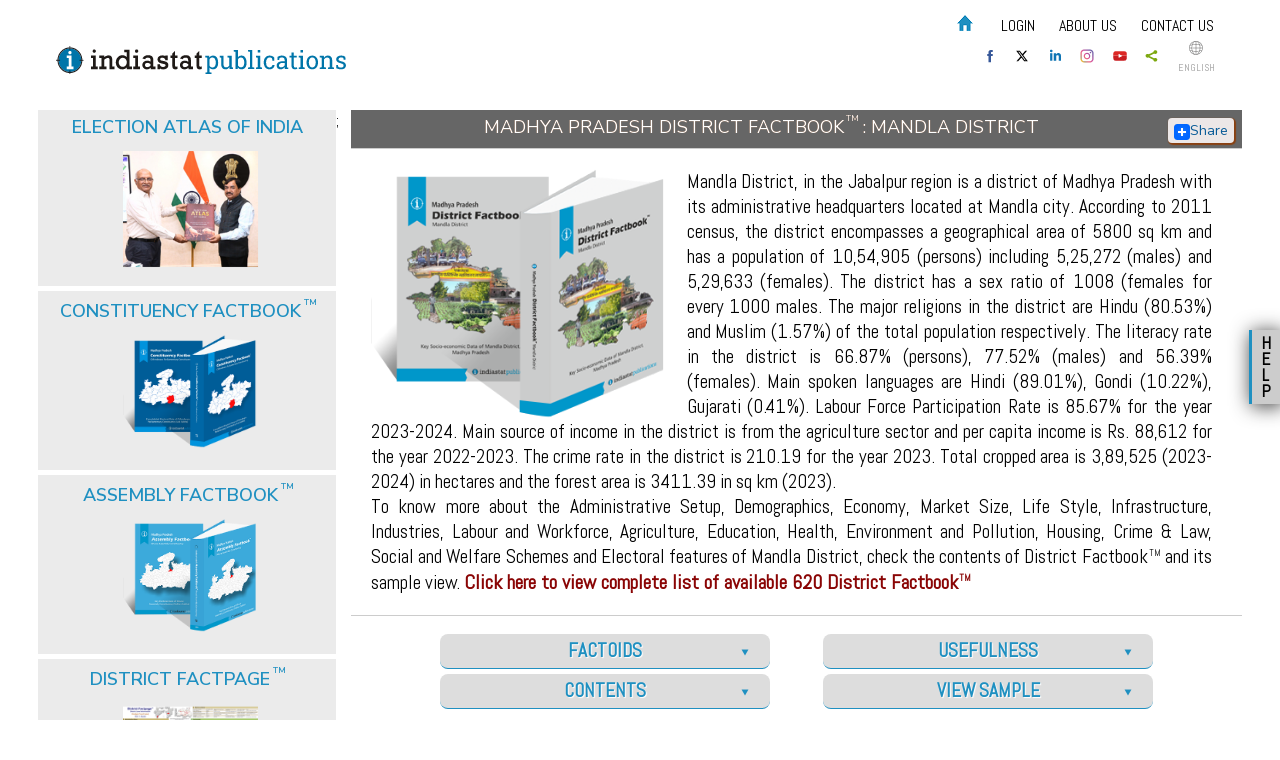

--- FILE ---
content_type: text/html; charset=utf-8
request_url: https://www.indiastatpublications.com/District_Factbook/Madhya_Pradesh/Mandla
body_size: 250038
content:
<!DOCTYPE html>
<html xmlns="http://www.w3.org/1999/xhtml">
<head>
    <meta name="viewport" content="width=device-width,maximum-scale=1.0,minimum-scale=1.0">
    <title>Households Having TV, Mobile, Car, Post Office | Mandla District Map, Agriculture, Economy | Madhya Pradesh</title>
    <meta name="description" content="Mandla District EBook is most popular book provides district level data information List of Villages and Towns, Economy Rate, Mandla District Map, Agriculture, Households Having TV, Mobile, Car, Post Office and more data information available." />
    <meta name="keywords" content="Vote Distribution  Mandla MP 2014, Mandla Police Stations,  Mandla District Urban &amp; Rural Population, Rural Development in  Mandla, Social &amp; Welfare Schemes, Crime Rate in  Mandla Madhya Pradesh, Houseless Population, Educational Research, Households Population in  Mandla, Health Institutions, Agriculture &amp; Food Production, Labour and Workforce, Economy Rate GDP, Rainfall, Average Wages, Households Having TV, Mobile, Car, Post Office And Pin Code In  Mandla, Number of Workers in  Mandla, Production of Food in  Mandla, Factories in District  Mandla, Latitude and Longitude Of  Mandla, Agriculture Production In  Mandla, Agriculture Research Data Book  Mandla, List of Villages in  Mandla,  Mandla Child Population 2011,  Mandla City Map, Literacy Rate in  Mandla, Villages &amp; Towns in  Mandla Tehsil, Per Capita Income of  Mandla, Banks, Market Size, Number of Households in  Mandla" />
    <meta property="fb:app_id" content="663875717137679" />
    <meta property="og:title" content="Madhya Pradesh District Factbook : Mandla District | Indiastatpublications.com">
    <meta property="og:image" content="http://www.indiastatpublications.com/images/District_Factbook/Madhya-Pradesh/Mandla-District-Factbook.png?v=1.566">
    <meta property="og:image:secure_url" content="http://www.indiastatpublications.com/images/District_Factbook/Madhya-Pradesh/Mandla-District-Factbook.png?v=2.566">
    <meta property="og:image:width" content="158" />
    <meta property="og:image:height" content="237" />
    <meta property="og:description" content="Mandla District, in the Jabalpur region is a district of Madhya Pradesh with its administrative headquarters located at Mandla city. According to 2011 census, the district encompasses a geographical area of 5800 sq km and has a population of 10,54,905 (persons) including 5,25,272 (males) and 5,29,633 (females). The district has a sex ratio of 1008 (females for every 1000 males. The major religions in the district are Hindu (80.53%) and Muslim (1.57%) of the total population respectively. The literacy rate in the district is 66.87% (persons), 77.52% (males) and 56.39% (females). Main spoken languages are Hindi (89.01%), Gondi (10.22%), Gujarati (0.41%). Labour Force Participation Rate is 85.67% for the year 2023-2024. Main source of income in the district is from the agriculture sector and per capita income is Rs. 88,612 for the year 2022-2023. The crime rate in the district is 210.19 for the year 2023. Total cropped area is 3,89,525 (2023-2024) in hectares and the forest area is 3411.39 in sq km (2023).&lt;br /&gt;
To know more about the Administrative Setup, Demographics, Economy, Market Size, Life Style, Infrastructure, Industries, Labour and Workforce, Agriculture, Education, Health, Environment and Pollution, Housing, Crime &amp;amp; Law, Social and Welfare Schemes and Electoral features of Mandla District, check the contents of District Factbook&lt;sup&gt;TM&lt;/sup&gt; and its sample view.">
    <meta property="og:url" content="https://www.indiastatpublications.com/District_Factbook/Madhya_Pradesh/Mandla">

    <meta name="twitter:card" content="summary" />
    
    <meta name="twitter:title" content="Madhya Pradesh District Factbook : Mandla District | Indiastatpublications.com" />
    <meta name="twitter:description" content="Mandla District, in the Jabalpur region is a district of Madhya Pradesh with its administrative headquarters located at Mandla city. According to 2011 census, the district encompasses a geographical area of 5800 sq km and has a population of 10,54,905 (persons) including 5,25,272 (males) and 5,29,633 (females). The district has a sex ratio of 1008 (females for every 1000 males. The major religions in the district are Hindu (80.53%) and Muslim (1.57%) of the total population respectively. The literacy rate in the district is 66.87% (persons), 77.52% (males) and 56.39% (females). Main spoken languages are Hindi (89.01%), Gondi (10.22%), Gujarati (0.41%). Labour Force Participation Rate is 85.67% for the year 2023-2024. Main source of income in the district is from the agriculture sector and per capita income is Rs. 88,612 for the year 2022-2023. The crime rate in the district is 210.19 for the year 2023. Total cropped area is 3,89,525 (2023-2024) in hectares and the forest area is 3411.39 in sq km (2023).&lt;br /&gt;
To know more about the Administrative Setup, Demographics, Economy, Market Size, Life Style, Infrastructure, Industries, Labour and Workforce, Agriculture, Education, Health, Environment and Pollution, Housing, Crime &amp;amp; Law, Social and Welfare Schemes and Electoral features of Mandla District, check the contents of District Factbook&lt;sup&gt;TM&lt;/sup&gt; and its sample view." />
    <meta name="twitter:image" content="http://www.indiastatpublications.com/images/District_Factbook/Madhya-Pradesh/Mandla-District-Factbook.png?v=1.566" />
    <meta name="twitter:image:width" content="144" />
    <meta name="twitter:image:height" content="144" />
    
    <link rel="icon" href="/images/favicon.png" type="image/x-icon" />
    <link href='https://fonts.googleapis.com/css?family=Abel|Lato' rel='stylesheet' type='text/css'>
    <link href="https://fonts.googleapis.com/css?family=Nunito+Sans:300,300i,400,400i,600,600i,700,800,900&display=swap" rel="stylesheet">

    <link href="/Content/css/style.css?v=3.5" rel="stylesheet" />
<link href="/Content/css/nand.css?v=3.5" rel="stylesheet" />
    <link href="/Content/css/media.css?v=3.2" rel="stylesheet" />
    <link href="/Content/css/slider.css" rel="stylesheet" />

    <link href="/Content/css/flip_new.css" rel="stylesheet" />
    <link href="/Content/css/signin.css" rel="stylesheet" />
    <script async src="https://www.googletagmanager.com/gtag/js?id=AW-825031014"></script>
    <script>
        window.dataLayer = window.dataLayer || [];
        function gtag() { dataLayer.push(arguments); }
        gtag('js', new Date());

        gtag('config', 'AW-825031014');
    </script>


    <script src="/Scripts/jquery-1.8.2.min.js"></script>
    

    <script src="/js/jquery.jcarousel.min.js"></script>
    <script src="/js/functions.js"></script>
    <script src="/js/flip/jquery.mousewheel.js"></script>
    <script src="/js/flip/jquery.easing.js"></script>
    <script src="/js/flip/jquery.ulslide.js"></script>

    <script src="/Scripts/jquery-ui-1.8.24.js"></script>
    <link href="/Content/themes/base/jquery.ui.theme.css" rel="stylesheet" />
    <link href="/Content/themes/base/jquery.ui.all.css" rel="stylesheet" />

    <script src="/Scripts/index.js"></script>
    <script>
        (function (i, s, o, g, r, a, m) {
            i['GoogleAnalyticsObject'] = r; i[r] = i[r] || function () {
                (i[r].q = i[r].q || []).push(arguments)
            }, i[r].l = 1 * new Date(); a = s.createElement(o),
  m = s.getElementsByTagName(o)[0]; a.async = 1; a.src = g; m.parentNode.insertBefore(a, m)
        })(window, document, 'script', '//www.google-analytics.com/analytics.js', 'ga');

        ga('create', 'UA-55685542-1', 'auto');
        ga('send', 'pageview');

    </script>


    <script data-ad-client="ca-pub-5804483449323119" async src="https://pagead2.googlesyndication.com/pagead/js/adsbygoogle.js"></script>


    <script async src="https://www.googletagmanager.com/gtag/js?id=G-6F6QWFBBCJ"></script>
    <script>
        window.dataLayer = window.dataLayer || [];
        function gtag() { dataLayer.push(arguments); }
        gtag('js', new Date());

        gtag('config', 'G-6F6QWFBBCJ');
    </script>
    <!-- Facebook Pixel Code -->
    <script>
        !function (f, b, e, v, n, t, s) {
            if (f.fbq) return; n = f.fbq = function () {
                n.callMethod ?
                n.callMethod.apply(n, arguments) : n.queue.push(arguments)
            };
            if (!f._fbq) f._fbq = n; n.push = n; n.loaded = !0; n.version = '2.0';
            n.queue = []; t = b.createElement(e); t.async = !0;
            t.src = v; s = b.getElementsByTagName(e)[0];
            s.parentNode.insertBefore(t, s)
        }(window, document, 'script',
        'https://connect.facebook.net/en_US/fbevents.js');
        fbq('init', '1134678833372258');
        fbq('track', 'PageView');
        fbq('track', 'AddToCart');
        fbq('track', 'AddToWishlist');
        fbq('track', 'CompleteRegistration');
        fbq('track', 'Contact');
        fbq('track', 'InitiateCheckout');
        fbq('track', 'ViewContent');
    </script>
    <noscript>
        <img height="1" width="1"
             src="https://www.facebook.com/tr?id=1134678833372258&ev=PageView
&noscript=1" />
    </noscript>
    <!-- End Facebook Pixel Code -->
<style type="text/css">
.custom-top { width: 320px; height: 100px; }
@media(min-width: 500px) { .custom-top { width: 468px; height: 60px; } }
@media(min-width: 800px) { .custom-top { width: 728px; height: 90px; } }
</style>
    <style>
        .bottom_box {
            display: inline-block;
            vertical-align: top;
            width: 13%;
            margin: .5%;
            height: auto;
        }

            /*.bottom_box:last-child {
                margin-top: -5px;
            }*/

        /* logo width start */
        /*.i_Logo{width:150px;}*/
        .d_Logo {
            width: 150px;
        }

        .e_Logo {
            width: 150px;
        }

        .p_Logo {
            width: 167px;
        }

        .m_Logo {
            width: 130px;
        }

        .pro_Logo {
            width: 110px;
        }

        .key_Logo {
            width: 130px;
        }

        @media (max-width:1180px) {
            .bottom_box {
                width: 32%;
                margin: .5%;
                background: #f1f1f1;
                padding: 10px;
            }

                .bottom_box:last-child {
                    margin-top: 3px;
                }
        }

        @media (max-width:767px) {
            .bottom_box {
                width: 100%;
                background: none;
                margin: 0px 0px 2px 0px;
            }
        }
        /* logo width end */
    </style>
</head>
<body oncontextmenu='return false;' oncopy='return false'>
    <div class="wraper">
        <div class="top">
            <div class="logo">
                <a href="/home/index"><img src="/images/publications_logo.svg"></a>
                
            </div>

            <div class="top_right">
                <div class="header">
                    <div id="pcmenu" class="top_line">

                        <ul class="topnav">
                            <li><a href="/"><img src="/images/Home.png"></a></li>
                            <li id="spLogUName" style="color: #d16617;">

                            </li>
                                                    <li id="liLogin"><a href="/Home/Login" id="aVlounteer">Login</a></li>





                            
                            <li><a href="/home/aboutus">About us</a></li>
                            <li><a href="/contactus.aspx">Contact us</a></li>
                            
                            <li class="icon">
                                <a href="javascript:void(0);" style="font-size:15px;" onclick="myFunction()"><img src="/images/icon.png" border="0" width="16"></a>
                            </li>
                            <script>
                                function myFunction() {
                                    document.getElementsByClassName("topnav")[0].classList.toggle("responsive");
                                }
                            </script>
                        </ul>

                    </div>
                </div>
                <div class="social_logo">
                    <a href="https://www.facebook.com/Indiastatpublications"><div class="social_box"><img src="/images/facebook.svg" alt="Facebook" title="Facebook"></div></a>
                    <a href="https://twitter.com/Indiastats"><div class="social_box"><img src="/images/twitter.svg" alt="Twitter" title="Twitter"></div></a>
                    <a href="https://www.linkedin.com/company/indiastat"><div class="social_box"><img src="/images/linkedin.svg" alt="Linkedin" title="Linkedin"></div></a>
                    <a href="https://www.instagram.com/indiastatdotcom/"><div class="social_box"><img src="/images/instagram.svg" alt="instagram" title="Instagram"></div></a>
                    <a href="https://www.youtube.com/channel/UCxi6mihXlqiBw3pN31AT2oQ"><div class="social_box"><img src="/images/youtube.svg" alt="Youtube" title="Youtube"></div></a>
                    <a class="addthis_button_compact">
                        <div class="social_box"> <img src="/images/share.svg" alt="Share" /></div>
                    </a>
                    <script src="//s7.addthis.com/js/300/addthis_widget.js#pubid=xa-50da96f36c6bcee2"></script>
                    <a href="#"><div class="language"><img src="/images/language.svg" alt="Language" title="Language"> <span>English</span></div></a>
                </div>
            </div>
            <div class="top">
                <div class="wraper">

                    <div>
                    </div>
                </div>
            </div>


            <div id="mobilemenu" class="top_line">
                <div class="wraper">

                    <ul class="topnav">
                        <li><a href="/"><img src="/images/Home.png"></a></li>
                        
                        <li id="spLogUName" style="color: #d16617;">

                        </li>
                                                <li id="liLogin"><a href="/Home/Login" id="aVlounteer">Login</a></li>





                        
                        <li><a href="/home/aboutus">About us</a></li>
                        <li><a href="/contactus.aspx">Contact us</a></li>
                        
                        <li class="icon">
                            <a href="javascript:void(0);" style="font-size:15px;" onclick="myMobFunction()"><img src="/images/icon.png" border="0" width="16"></a>
                        </li>
                        <script>
                            function myMobFunction() {
                                document.getElementById("mobilemenu").getElementsByClassName("topnav")[0].classList.toggle("responsive");
                            }
                        </script>
                    </ul>
                </div>
            </div>
        </div>
    </div>


    <div class="banner_container">

    </div>

    <div id="divAddedCart" class="cart_container" style="display:none">
        <div class="cart_icon">
            <div class="my_shopping">My Shopping</div>
            <a href="/EbookCart/Viewcart">
                <img src="/images/cart.png" style="height:auto; width:43px;">
                <div style="position:absolute; text-align:center; left: 56px; color:#000; top:30px; font-size:105%; font-weight:bold; width:20px;">
                    <label id="lblCartNo">0</label>
                </div>
                <label id="lblTotalAmt"></label>
            </a>
        </div>
        <div id="divAddeddCart" class="cart_details">
            <div style="float: right; left: 5px; top: -3px; position: relative;"><a href="#" onclick="javascript:return fnclosediv('divAddedCart');"><img src="/Images/closebox_old.png" height="20" width="20" /> </a> </div>
            <div style="border-bottom:dashed;border-bottom-width:1px;">
                <div style="display: inline-block;width:24%; padding:3px; height:70px;">
                    <img src="/images/uk.jpg" height="80" width="70" id="imgcartbook">
                </div>
                <div style="display: inline-block;width: 60%;vertical-align: top;position:relative;height:70px;">
                    <span id="spbookname" style="font-size:small"></span>
                </div>
            </div>
            <div style="text-align: center;"><a href="/EbookCart/Viewcart" style="font-weight: bold;">View Cart</a></div>
        </div>
    </div>



    <div class="wraper">

    </div>
    <style>
        .hang_banner {
            position: fixed;
            z-index: 105;
            top: 0px;
            max-width: 160px;
            height: 100%;
            background: #fff;
        }

        .cont_ad {
            max-width: 160px;
            max-height: 600px;
            position: relative;
            top: 20px;
        }

        .mb_close {
            font-size: 15px;
            position: absolute;
            z-index: 106;
            top: 2px;
            right: 2px;
            line-height: 15px;
            text-align: center;
            cursor: pointer;
            width: 18px;
            height: 18px;
            background: #fff;
            border-radius: 50%;
            border: 1px solid #000;
        }

        .hang_banner img {
            width: 120px;
            height: 600px;
        }

        #mb_left {
            left: 0px;
        }

        #mb_right {
            right: 0px;
        }
        .wraper {
                max-width: 1280px;
                margin: 0px auto;
            }
        .shell {
            max-width: 1280px;
                margin: 0px auto;
        }

        
        @media (max-width:1500px) {
            .hang_banner {
                display: none;
            }
        }
    </style>
    <script type="text/javascript">

        $(document).ready(function () {
            $('.mb_close').click(function () {
                $('.hang_banner').css('display', 'none');
            })
            //$(window).scroll(function () {
            //    var adPos = $(document).scrollTop();
            //    if (adPos > 0) {
            //        $('.hang_banner').css('top', '48px');
            //    }
            //    else {
            //        $('.hang_banner').css('top', '0px');
            //    }
            //})
        })
    </script>
    
        <!--<div><a class="mb_close" style="left:2px;">x</a></div>-->
        
    
        <link href="/Content/css/slider.css" rel="stylesheet" />
    <script src="/js/jquery.jcarousel.min.js"></script>
    <script src="/js/functions.js"></script>
    <script src="/js/ddaccordion.js"></script>
    <link href="http://ajax.googleapis.com/ajax/libs/jqueryui/1.8/themes/base/jquery-ui.css"
          rel="stylesheet" type="text/css"/>
  <script type="text/javascript" src="http://ajax.googleapis.com/ajax/libs/jqueryui/1.8.1/jquery-ui.js"></script>


<!-- Start ScrollTop -->
<script type="text/javascript">
    function loadDivIPNotMatch(ipas) {
        document.getElementById('divIPNotMatch').style.display = "block";
        document.getElementById('lblClientIP').innerText = ipas;
    }
    function unloadDivIPNotMatch() {
        document.getElementById('divIPNotMatch').style.display = "none";
    }
    function hideiplog() {
        document.getElementById('liiplogin').style.display = "none";
    }
</script>





<!-- End ScrollTop -->
<script type="text/javascript">


    ddaccordion.init({
        headerclass: "browse_book_head1", //Shared CSS class name of headers group that are expandable
        contentclass: "browse_book", //Shared CSS class name of contents group
        revealtype: "click", //Reveal content when user clicks or onmouseover the header? Valid value: "click", "clickgo", or "mouseover"
        mouseoverdelay: 500, //if revealtype="mouseover", set delay in milliseconds before header expands onMouseover
        collapseprev: true, //Collapse previous content (so only one open at any time)? true/false
        defaultexpanded: [0], //index of content(s) open by default [index1, index2, etc]. [] denotes no content
        onemustopen: false, //Specify whether at least one header should be open always (so never all headers closed)
        animatedefault: false, //Should contents open by default be animated into view?
        persiststate: false, //persist state of opened contents within browser session?
        toggleclass: ["", "browse_book_head_expanded"], //Two CSS classes to be applied to the header when it's collapsed and expanded, respectively ["class1", "class2"]
        togglehtml: ["prefix", "", ""], //Additional HTML added to the header when it's collapsed and expanded, respectively  ["position", "html1", "html2"] (see docs)
        animatespeed: "medium", //speed of animation: integer in milliseconds (ie: 200), or keywords "fast", "normal", or "slow"
        oninit: function (headers, expandedindices) { //custom code to run when headers have initalized
            //do nothing
        },
        onopenclose: function (header, index, state, isuseractivated) { //custom code to run whenever a header is opened or closed
            //do nothing
        }
    })

</script>
<script type="text/javascript">
    $(document).ready(function () {
        var isback = $('#hdfIsBack').val();
        if (isback == null || isback == '')
        { $('#hdfIsBack').val('n');  }
        else
            fnResetPage();
        
        //Check to see if the window is top if not then display button
        $(window).scroll(function () {
            if ($(this).scrollTop() > 100) {
                $('.scrollToTop').fadeIn();
            } else {
                $('.scrollToTop').fadeOut();
            }
        });

        //Click event to scroll to top
        $('.scrollToTop').click(function () {
            $('html, body').animate({ scrollTop: 0 }, 1500);
            return false;
        });
        $(".place_order").click(function () {
            $(".selectstate").slideDown();

        });
        
        $("#limca").mouseover(function () {
            $(".limca_pop").show();
        });
        $("#limca").mouseout(function () {
            $(".limca_pop").hide();
        });


    });
    function fnResetPage()
    {
        $(".selectstate").slideDown();
        $("#District_Id").html("");
        $('#States_Id option:first-child').attr("selected", "selected");
        $("#District_Id").append(
                $('<option></option>').val('0').html('--Select District--'));
        $.ajax({
            type: 'POST',
            dataType: "json",
            url: '/Home/ResetCart',
            data: {},
            async: false,
            success: function (data) {
                $('#lblTotalAmt').text(data.Currency + ' ' + data.TotalAmount)
                $('#lblCartNo').text(data.NoOfItems);
                $('#divAddedCart').show();
            },
            error: function (error) {

            }
        });
    }
    function ChangeUrl(page, url) {
        if (typeof (history.pushState) != "undefined") {
            var obj = { Page: page, Url: url };
            history.pushState(obj, obj.Page, obj.Url);
        } else {
            alert("Browser does not support HTML5.");
        }
    }
</script>
<script type="text/javascript">


    ddaccordion.init({
        headerclass: "fb_title_expand", //Shared CSS class name of headers group that are expandable
        contentclass: "fb_text", //Shared CSS class name of contents group
        revealtype: "click", //Reveal content when user clicks or onmouseover the header? Valid value: "click", "clickgo", or "mouseover"
        mouseoverdelay: 500, //if revealtype="mouseover", set delay in milliseconds before header expands onMouseover
        collapseprev: true, //Collapse previous content (so only one open at any time)? true/false
        defaultexpanded: [], //index of content(s) open by default [index1, index2, etc]. [] denotes no content
        onemustopen: false, //Specify whether at least one header should be open always (so never all headers closed)
        animatedefault: false, //Should contents open by default be animated into view?
        persiststate: true, //persist state of opened contents within browser session?
        toggleclass: ["", "fb_title_collapse"], //Two CSS classes to be applied to the header when it's collapsed and expanded, respectively ["class1", "class2"]
        togglehtml: ["prefix", "", ""], //Additional HTML added to the header when it's collapsed and expanded, respectively  ["position", "html1", "html2"] (see docs)
        animatespeed: "medium", //speed of animation: integer in milliseconds (ie: 200), or keywords "fast", "normal", or "slow"
        oninit: function (headers, expandedindices) { //custom code to run when headers have initalized
            //do nothing
        },
        onopenclose: function (header, index, state, isuseractivated) { //custom code to run whenever a header is opened or closed
            //do nothing
        }
    })

</script>

<script type="text/javascript">


    ddaccordion.init({
        headerclass: "title_expandable", //Shared CSS class name of headers group that are expandable
        contentclass: "content_text", //Shared CSS class name of contents group
        revealtype: "click", //Reveal content when user clicks or onmouseover the header? Valid value: "click", "clickgo", or "mouseover"
        mouseoverdelay: 500, //if revealtype="mouseover", set delay in milliseconds before header expands onMouseover
        collapseprev: true, //Collapse previous content (so only one open at any time)? true/false
        defaultexpanded: [], //index of content(s) open by default [index1, index2, etc]. [] denotes no content
        onemustopen: false, //Specify whether at least one header should be open always (so never all headers closed)
        animatedefault: false, //Should contents open by default be animated into view?
        persiststate: false, //persist state of opened contents within browser session?
        toggleclass: ["", "title_expandable_collapse"], //Two CSS classes to be applied to the header when it's collapsed and expanded, respectively ["class1", "class2"]
        togglehtml: ["prefix", "", ""], //Additional HTML added to the header when it's collapsed and expanded, respectively  ["position", "html1", "html2"] (see docs)
        animatespeed: "medium", //speed of animation: integer in milliseconds (ie: 200), or keywords "fast", "normal", or "slow"
        oninit: function (headers, expandedindices) { //custom code to run when headers have initalized
            //do nothing
        },
        onopenclose: function (header, index, state, isuseractivated) { //custom code to run whenever a header is opened or closed
            //do nothing
        }
    })

</script>
<style type="text/css">
    .outofstock{background-color:#ccc;font-size: 90%;
    font-weight: normal;
    float: left;
    margin: 10px 0px 0px 6px;   
    text-align: center;
    text-shadow: none;}
   .outofstock a{float: left;
    padding: 2px 7px 2px 7px;
    color: #fff;
    text-align: center;
    text-shadow: none;}
   .outofstock a:hover{
    color: #fff;
    }
    .chead1 {text-align: left;font-size: 110%;background: none;color: #670707;text-shadow: none;text-transform: uppercase;width: 100%;float: left;clear: both;padding:5px 10px 5px 10px;font-weight:bold;
    }
    .chead2 {text-align: left;font-size: 100%;background: none;color: #000;text-shadow: none;text-transform: uppercase;width: 100%;float: left;clear: both;padding-left:10px;
    }
    .book_details img {
        width: auto;
    }
    .bookcon {background-color:#fff;float:left;width: 100%;padding-bottom: 10px;
    }
    .dfblist { text-align:left;clear:both;padding: 0px 10px 0px 10px
    }
        .dfblist a {margin: 3px;padding: 2px;background-color: #f9f9f9;color: #000000;border: 1px solid #dcdcdc;border-radius: 5px;    float: left;
    text-transform: capitalize;line-height: initial;font-weight: normal;font-size: 100%;    }
        .tooltip {
  position: relative;
  display: inline-block;
  /*border-bottom: 1px dotted black;*/
}


.tooltip .tooltiptext {
  display:none;
  width:400px;
   background-color: #507c55;
    color: #fff;    
    border-radius: 6px;    
    position: absolute;
    z-index: 1;
    font-size: 17px;
    font-family: inherit;
    text-align: justify;
    padding: 4px 5px;
    font-weight: normal;
    font-style: italic;
}

.tooltip:hover .tooltiptext {
  display:block;
}
@media (max-width:767px){
    .tooltip .tooltiptext {
     width: 200px;
     left:-190px;
    }
}
</style>

    <div class="wraper">
        <div class="body_middle">
            <!-- Left Start -->
            <div class="body_middle_count_left">
                <link href="/Content/css/nand.css" rel="stylesheet" />
 <!-- Box 1 start -->
    <div class="nand" style="background:#ebebeb"> 
 <div class="left_head" style="margin-bottom:0px;"><a href="/Election_Atlas_Of_India">Election Atlas of India</a></div>

 <div class="image_countainer">
     <ul id="left_slide13" class="flipimghome">
         <li> <img src="/images/Election_Atlas/Election_Atlas_Of_India.png"></li>
             <li> <img src="/images/Election_Atlas/ATLAS-present.jpg"></li>
                      <li> <img src="/images/Election_Atlas/Election_Atlas_Of_India.png"></li>
     </ul>
<script type="text/javascript">
  		$(function() {
  		    $('#left_slide13').ulslide({
                    width: 300,
					height: 140,
					statusbar: true,
					autoslide: 2500,
					effect: {
						type: 'flip3D' // slide or fade
					},
					
                    perspective: 900,
                    nextButton: '#slide_next',
                    prevButton: '#slide_prev',
					duration: 2000,
					easing: 'easeInOutBack' // http://jqueryui.com/resources/demos/effect/easing.html
                });
            });
        </script>
        
        <!-- END FLIP -->
 
 </div>
<div class="overbox">
    <a href="/Election_Atlas_Of_India" style="color:#fff">
        <div class="matter">A first-of-its-kind Election Atlas of India depicts a journey of progression of parliamentary elections since independence in the context of changing socio-political and demographics ...</div>
        <div class="title overtext">
            Click to View More
        </div>
    </a>
   </div>
</div>
    <div class="nand" style="background:#ebebeb"> 
 <div class="left_head" style="margin-bottom:0px;"><a href="/Constituency_Factbook">Constituency Factbook<sup>TM</sup></a></div>

 <div class="image_countainer">
     <ul id="left_slide3" class="flipimghome">
         <li> <img src="/images/Constituency_Factbook/Uttar_Pradesh/Meerut-Parliamentary-Constituency-Factbook.png"></li>
             <li> <img src="/images/Constituency_Factbook/madhya_pradesh/Chhindwara-Parliamentary-Constituency-Factbook.png"></li>
                      <li> <img src="/images/Constituency_Factbook/andhra_pradesh/Kadapa-Parliamentary-Constituency-Factbook.png"></li>
     </ul>
<script type="text/javascript">
  		$(function() {
  		    $('#left_slide3').ulslide({
                    width: 300,
					height: 140,
					statusbar: true,
					autoslide: 2500,
					effect: {
						type: 'flip3D' // slide or fade
					},
					
                    perspective: 900,
                    nextButton: '#slide_next',
                    prevButton: '#slide_prev',
					duration: 2000,
					easing: 'easeInOutBack' // http://jqueryui.com/resources/demos/effect/easing.html
                });
            });
        </script>
        
        <!-- END FLIP -->
 
 </div>
<div class="overbox">
    <a href="/Constituency_Factbook" style="color:#fff">
        <div class="matter">This parliamentary constituency level publication comprises the demographic and electoral features along with the historical election results at the parliamentary constituency...</div>
        <div class="title overtext">
            Click to View More
        </div>
    </a>
   </div>
</div>
    <div class="nand" style="background:#ebebeb"> 
 <div class="left_head" style="margin-bottom:0px;"><a href="/Assembly_Factbook">Assembly Factbook<sup>TM</sup></a></div>

 <div class="image_countainer">
     <ul id="left_slide4" class="flipimghome">
         <li> <img src="/images/assembly_factbook/Madhya_Pradesh/Sagar/Khurai-Assembly-Factbook-Madhya-Pradesh.png"></li>
              </ul>
<script type="text/javascript">
  		$(function() {
  		    $('#left_slide4').ulslide({
                    width: 300,
					height: 140,
					statusbar: true,
					autoslide: 2500,
					effect: {
						type: 'flip3D' // slide or fade
					},
					
                    perspective: 900,
                    nextButton: '#slide_next',
                    prevButton: '#slide_prev',
					duration: 2000,
					easing: 'easeInOutBack' // http://jqueryui.com/resources/demos/effect/easing.html
                });
            });
        </script>
        
        <!-- END FLIP -->
 
 </div>
<div class="overbox">
    <a href="/Assembly_Factbook" style="color:#fff">
        <div class="matter">Assembly constituency level publication comprises the demographic and electoral features along with the historical election results at assembly level since independence...</div>
        <div class="title overtext">
            Click to View More
        </div>
    </a>
   </div>
</div>
    <div class="nand" style="background:#ebebeb"> 
 <div class="left_head" style="margin-bottom:0px;"><a href="/District_Factpage">District FactPage<sup>TM</sup></a></div>

 <div class="image_countainer">
     <ul id="left_slide7" class="flipimghome">
         <li> <img src="/images/DF_page.png"></li>
              </ul>
<script type="text/javascript">
  		$(function() {
  		    $('#left_slide7').ulslide({
                    width: 300,
					height: 140,
					statusbar: true,
					autoslide: 2500,
					effect: {
						type: 'flip3D' // slide or fade
					},
					
                    perspective: 900,
                    nextButton: '#slide_next',
                    prevButton: '#slide_prev',
					duration: 2000,
					easing: 'easeInOutBack' // http://jqueryui.com/resources/demos/effect/easing.html
                });
            });
        </script>
        
        <!-- END FLIP -->
 
 </div>
<div class="overbox">
    <a href="/District_Factpage" style="color:#fff">
        <div class="matter">This two page report in A-3 paper size format comprises the basic information of a particular district. The statistical data, graphs and charts shown offer the information on almost all...</div>
        <div class="title overtext">
            Click to View More
        </div>
    </a>
   </div>
</div>
    <div class="nand" style="background:#ebebeb"> 
 <div class="left_head" style="margin-bottom:0px;"><a href="/Reference_Year_Books">Reference Year Books</a></div>

 <div class="image_countainer">
     <ul id="left_slide6" class="flipimghome">
         <li> <img src="/images/reference-books/Harivanshs-experiment.png"></li>
             <li> <img src="/images/reference-books/Harivanshs-experiment.png"></li>
                      <li> <img src="/images/reference-books/Harivanshs-experiment.png"></li>
     </ul>
<script type="text/javascript">
  		$(function() {
  		    $('#left_slide6').ulslide({
                    width: 300,
					height: 140,
					statusbar: true,
					autoslide: 2500,
					effect: {
						type: 'flip3D' // slide or fade
					},
					
                    perspective: 900,
                    nextButton: '#slide_next',
                    prevButton: '#slide_prev',
					duration: 2000,
					easing: 'easeInOutBack' // http://jqueryui.com/resources/demos/effect/easing.html
                });
            });
        </script>
        
        <!-- END FLIP -->
 
 </div>
<div class="overbox">
    <a href="/Reference_Year_Books" style="color:#fff">
        <div class="matter">These yearbooks, titled &quot;India Top 10 Year Book&quot;, are showcasing the position of Indian states and also comparing India&#39;s position in the world for various soc...</div>
        <div class="title overtext">
            Click to View More
        </div>
    </a>
   </div>
</div>

<!-- Box 1 end -->;
            </div>

            <!-- Left End -->
            <div class="body_middle_count_right">
                <div id="divHBT" class="head" style="margin-bottom:0px;">
    Madhya Pradesh District Factbook<sup>TM</sup> : Mandla District <!-- AddToAny BEGIN -->
        <a class="a2a_dd" href="https://www.addtoany.com/share" style="float: right;width: 60px;padding: 3px;background-color: #ece7e7;border-radius: 4px;
    color: #085b97;font-size: 14px;text-transform: capitalize;margin-top: 3px;text-shadow: none;margin-right: 3px;box-shadow: 1px 1px 1px 1px #894112"><img src="/images/share_plus.png" style="vertical-align:middle;" />Share</a>
        <script async src="https://static.addtoany.com/menu/page.js"></script>
                <!-- AddToAny END --></div>
                <div class="book_details_container">
                    <div class="book_details">
                        <img id="imgHBT" src="/images/District_Factbook/Madhya-Pradesh/Mandla-District-Factbook.png" alt="Madhya Pradesh District Factbook : Mandla District" >
                        <div id="divDHBT">Mandla District, in the Jabalpur region is a district of Madhya Pradesh with its administrative headquarters located at Mandla city. According to 2011 census, the district encompasses a geographical area of 5800 sq km and has a population of 10,54,905 (persons) including 5,25,272 (males) and 5,29,633 (females). The district has a sex ratio of 1008 (females for every 1000 males. The major religions in the district are Hindu (80.53%) and Muslim (1.57%) of the total population respectively. The literacy rate in the district is 66.87% (persons), 77.52% (males) and 56.39% (females). Main spoken languages are Hindi (89.01%), Gondi (10.22%), Gujarati (0.41%). Labour Force Participation Rate is 85.67% for the year 2023-2024. Main source of income in the district is from the agriculture sector and per capita income is Rs. 88,612 for the year 2022-2023. The crime rate in the district is 210.19 for the year 2023. Total cropped area is 3,89,525 (2023-2024) in hectares and the forest area is 3411.39 in sq km (2023).<br />
To know more about the Administrative Setup, Demographics, Economy, Market Size, Life Style, Infrastructure, Industries, Labour and Workforce, Agriculture, Education, Health, Environment and Pollution, Housing, Crime &amp; Law, Social and Welfare Schemes and Electoral features of Mandla District, check the contents of District Factbook<sup>TM</sup> and its sample view. <a href="/Home/DFBList" target="_blank" style="color: #8a0505;font-weight: bold;font-size: 20px;">Click here to view complete list of available 620 District Factbook<sup>TM</sup></a></div>
                    </div>
                </div>

                <div class="expandable_container">
                    <div class="df_book-left">
                        <div class="fb_title_expand">Factoids</div>
                        <div class="fb_text">
                            <ul>
                                <li>Reader friendly fact book since it is a one-stop guide of a particular district of India</li>
                                <li>Information are collected from reliable official sources such as government publications, reports of ministries and government websites</li>
                                <li>Comparative presentation of district ranks with state and national figures, so that one can easily make out where district stands in different socio-economic variables across the nation</li>
                                <li>Present almost all scattered information of the district in an encapsulate form</li>
                                <li>One District Factbook<sup>TM</sup> serves only one particular district of India</li>
                            </ul>
                        </div>

                        <div class="fb_title_expand">Contents</div>
                        <div class="fb_text">

                            <div class="title_expandable" style="margin-top:10px;">Administrative Setup</div>
                            <div class="content_text">It provides names and the numbers of the Sub Districts/Tehsils, Towns and Villages in a district.</div>

                            <div class="title_expandable">Demographics</div>
                            <div class="content_text">This part covers the information on Overall Population, Population by Age Group, Economically Active Population, Child Population, Socio Religious Population, etc.</div>

                            <div class="title_expandable">Economy</div>
                            <div class="content_text">This section furnishes data on the district's GDP/NDP, Per Capita Income, Disposable Income, Banking performance, Ration Cards, Investment and Debt.</div>

                            <div class="title_expandable">Market size</div>
                            <div class="content_text">Presents data on Per Capita Household Potential Expenditure and Selected item wise Monthly Per Capita Expenditure.</div>

                            <div class="title_expandable">Life style</div>
                            <div class="content_text">This segment gives data on Households having Radio, TV, Telephone / Mobile, Computer / Laptop / Internet, two and four wheelers and daily circulation of newspapers.</div>

                            <div class="title_expandable">Infrastructure</div>
                            <div class="content_text">It covers data on Uses of Houses, Amenities, Sanitation, Road Length, Vehicle Registered, Post Office & Pin Codes, Electrified Villages and Tourist Places.</div>
                            <div class="title_expandable">Industries</div>
                            <div class="content_text">This part contains data on Factories, Capital Invested, Persons Employed, Factories by Type of Organisation/Ownership, ongoing projects and many more.</div>

                            <div class="title_expandable">Labour and Workforce</div>
                            <div class="content_text">It highlights data on Total Workers (Main, Marginal and Non workers), Daily Agricultural Wages and Employment Indicators.</div>

                            <div class="title_expandable">Agriculture</div>
                            <div class="content_text">This section provides data on Agricultural Land, Area under Major Food Crops/ its production, Commercial Crops, Fruit and Vegetable Crops, livestock etc.</div>

                            <div class="title_expandable">Education</div>
                            <div class="content_text">This sector gives data on Literacy Rate, Houses used as School/College, Gini Coefficient Education, Enrolment by Medium of Instruction, Mother Tongue and Gross/Net Enrolment Ratio, Number of Schools and Teachers.</div>

                            <div class="title_expandable">Health</div>
                            <div class="content_text">This part confers data on Health Institutions, Medical Staff, Vital stat of Live Births, Deaths, Infant Deaths, Disabled Population by Type of Disability, and Rural health centres etc.</div>

                            <div class="title_expandable">Environment and Pollution</div>
                            <div class="content_text">This section furnishes data on Geographical Area, Wastelands, Forest Cover, Rainfall, Latitude, Longitude and Altitude and Water Quality.</div>

                            <div class="title_expandable">Housing</div>
                            <div class="content_text">It gives information on households, houseless households, houseless population, Standard of Living, Housing Condition, House and their Uses, Slum Population, etc.</div>

                            <div class="title_expandable">Crime and Law</div>
                            <div class="content_text">Presents data on Incidence of IPC crime, Police Stations and Police Posts, Judicial Officers and Police officers/officials.</div>


                            <div class="title_expandable">Social and Welfare Schemes</div>
                            <div class="content_text">This section covers information on MGNREGS, SGSY, DRDA, NRDWP, NBA and UIDAI.</div>

                            <div class="title_expandable">Electoral</div>
                            <div class="content_text">It contains data on Number of Electoral in a district, Vote Distribution of Major Parties in Parliamentary and Assembly Election and Member of Panchayats.</div>
                        </div>

                    </div>

                    <div class="df_book-right">
                        <div class="fb_title_expand">Usefulness</div>
                        <div class="fb_text">
                            <p>This District Factbook<sup>TM</sup> is useful for:</p>
                            <ul>
                                <li>Academicians</li>
                                <li>Social Science & Economic Researchers</li>
                                <li>Policy Makers</li>
                                <li>Government Officials</li>
                                <li>Media Persons</li>
                                <li>Marketers</li>
                                <li>Consultants</li>
                                <li>Strategic Planners</li>
                                <li>Political Scientists</li>
                                <li>NGOs</li>
                                <li>For Doing Business</li>
                                <li>Libraries</li>
                            </ul>
                        </div>
                        <div class="fb_title_expand">View Sample</div>
                        <div class="fb_text" style="height:40px;">
                            <div style="margin: auto; height: 35px; width: 150px;">
                                <div id="divHeadContent" class="view_sample"><a href="#" onclick="javascript:return pdfdiv('detailID','Madhya Pradesh District Factbook&lt;sup&gt;TM&lt;/sup&gt; : Mandla District','pdf/DFB_774.pdf');">Content</a></div>
                                <div id="divHeadViewSample" class="view_sample"><a href="" target="_blank" onclick="javascript:return fnUValidate('pdf_Samples/District_Factbook/Madhya_Pradesh/Mandla-District-Factbook.pdf')">Sample</a></div>

                            </div>
                        </div>
                    </div>

                    <div class="place_order">Place your Order</div>

                    <div class="selectstate">
                        <div class="india_container">
                            <p style="margin-top: 0px; margin-bottom: 5px;"><span style="color: #700f0f; ">Select your Country of Origin</span></p>
                            <input id="rbtnIndia" name="rbtnCountry" type="radio" value="1" checked> India
                            <input id="rbtRestOfWorld" name="rbtnCountry" type="radio" value="2"> Other than India

                            <input id="rbtnSaarc" name="rbtnCountry" type="radio" value="3"> SAARC Nation
                            <p style="margin-top:5px;"><span>Select your State and District</span></p>
                        </div>

                        <div class="state_container">
                            <select id="States_Id" name="States_Id" onchange="FillCity()" onclick="fnRemoveFocus()"><option value="0">--Select State--</option>
<option value="28">Andhra Pradesh</option>
<option value="12">Arunachal Pradesh</option>
<option value="18">Assam</option>
<option value="10">Bihar</option>
<option value="4">Chandigarh</option>
<option value="22">Chhattisgarh</option>
<option value="30">Goa</option>
<option value="24">Gujarat</option>
<option value="6">Haryana</option>
<option value="2">Himachal Pradesh</option>
<option value="1">Jammu and Kashmir</option>
<option value="20">Jharkhand</option>
<option value="29">Karnataka</option>
<option value="32">Kerala</option>
<option selected="selected" value="23">Madhya Pradesh</option>
<option value="27">Maharashtra</option>
<option value="14">Manipur</option>
<option value="17">Meghalaya</option>
<option value="15">Mizoram</option>
<option value="13">Nagaland</option>
<option value="21">Odisha</option>
<option value="3">Punjab</option>
<option value="8">Rajasthan</option>
<option value="11">Sikkim</option>
<option value="33">Tamil Nadu</option>
<option value="36">Telangana</option>
<option value="16">Tripura</option>
<option value="9">Uttar Pradesh</option>
<option value="5">Uttarakhand</option>
<option value="19">West Bengal</option>
</select>
                            <select id="District_Id" name="District_Id"><option value="0">--Select District--</option>
<option value="1105">Alirajpur</option>
<option value="461">Anuppur</option>
<option value="1099">Ashoknagar</option>
<option value="457">Balaghat</option>
<option value="1081">Barwani</option>
<option value="447">Betul</option>
<option value="1060">Bhind</option>
<option value="444">Bhopal</option>
<option value="1107">Burhanpur</option>
<option value="425">Chhatarpur</option>
<option value="1095">Chhindwara</option>
<option value="428">Damoh</option>
<option value="1062">Datia</option>
<option value="437">Dewas</option>
<option value="1078">Dhar</option>
<option value="453">Dindori</option>
<option value="1106">East Nimar</option>
<option value="458">Guna</option>
<option value="1061">Gwalior</option>
<option value="448">Harda</option>
<option value="1089">Hoshangabad</option>
<option value="439">Indore</option>
<option value="1091">Jabalpur</option>
<option value="464">Jhabua</option>
<option value="1090">Katni</option>
<option selected="selected" value="454">Mandla</option>
<option value="1073">Mandsaur</option>
<option value="419">Morena</option>
<option value="1092">Narsimhapur</option>
<option value="432">Neemuch</option>
<option value="1066">Panna</option>
<option value="446">Raisen</option>
<option value="1082">Rajgarh</option>
<option value="434">Ratlam</option>
<option value="1070">Rewa</option>
<option value="427">Sagar</option>
<option value="1069">Satna</option>
<option value="445">Sehore</option>
<option value="1096">Seoni</option>
<option value="460">Shahdol</option>
<option value="1076">Shajapur</option>
<option value="418">Sheopur</option>
<option value="1063">Shivpuri</option>
<option value="462">Sidhi</option>
<option value="1103">Singrauli</option>
<option value="424">Tikamgarh</option>
<option value="1075">Ujjain</option>
<option value="431">Umaria</option>
<option value="1083">Vidisha</option>
<option value="440">West Nimar</option>
</select>
                            
                        </div>
                            <div id="divBook"  class="number">
                                <div id="divBookTitle" class="head_1" style="margin-bottom:0px;">Madhya Pradesh District Factbook<sup>TM</sup> : Mandla District</div>
                                <div class="book_details_container-1">
                                    <div class="book_details-1" style="padding-top: 1.3%;">
                                        <div class="book_details-1_image_count">
                                            <img id="imgBookUrl" src="/images/District_Factbook/Madhya-Pradesh/Mandla-District-Factbook.png" alt="Madhya Pradesh District Factbook : Mandla District" style="height:auto;">
                                            <span id="divContent" class="sample_btn" style="margin-bottom:20px;"><a href="#" onclick="javascript:return pdfdiv('detailID',' Madhya Pradesh District Factbook&lt;sup&gt;TM&lt;/sup&gt; : Mandla District','pdf/District_Factbook/Madhya_Pradesh/Mandla-District-Factbook-Content.pdf');">Content</a></span>
                                            <span id="divViewSample" class="sample_btn" style="float:right"><a href="" target="_blank" onclick="javascript:return fnUValidate('pdf_Samples/District_Factbook/Madhya_Pradesh/Mandla-District-Factbook.pdf')">View Sample</a></span>
                                        </div>
                                        <div class="left">
                                            <div class="book_format">
                                                <p style="margin-top: 0px; text-align: center; text-transform: uppercase; color: #700f0f; font-weight: bold;">Select your required format</p>
                                                <b>
                                                        <span style="padding-top:0px; float:left;">
                                                            <input id="rbtnBookFormat1" name="rbtnBookFormat" type="radio" value="1" checked>Print
                                                        </span> <a href="#" onmouseover="fnShowInfo('rbtnBookFormat1', 'divinfo_1')" onmouseout="hide_info('divinfo_1')" rel="rbtnBookFormat1"><span style="margin:0px 5px 0px 5px; float:left;"><img src="/images/book_info.png" style="width: 15px; height: 15px; float: none; vertical-align: middle;" /></span></a>
                                                        <span style="padding-top:0px; float:left;">
                                                            <input id="rbtnBookFormat2" name="rbtnBookFormat" type="radio" value="2" >eFlipBook
                                                        </span> <a href="#" onmouseover="fnShowInfo('rbtnBookFormat2', 'divinfo_2')" onmouseout="hide_info('divinfo_2')" rel="rbtnBookFormat2"><span style="margin:0px 5px 0px 5px; float:left;"><img src="/images/book_info.png" style="width: 15px; height: 15px; float: none; vertical-align: middle;" /></span></a>
                                                        <span style="padding-top:0px; float:left;">
                                                            <input id="rbtnBookFormat3" name="rbtnBookFormat" type="radio" value="3" >Print + eFlipBook
                                                        </span> <a href="#" onmouseover="fnShowInfo('rbtnBookFormat3', 'divinfo_3')" onmouseout="hide_info('divinfo_3')" rel="rbtnBookFormat3"><span style="margin:0px 5px 0px 5px; float:left;"><img src="/images/book_info.png" style="width: 15px; height: 15px; float: none; vertical-align: middle;" /></span></a>
 <br />                                                        <span style="padding-top:0px; float:left;">
                                                            <input id="rbtnBookFormat4" name="rbtnBookFormat" type="radio" value="4" >Web Based eFlipBook Annual Subscription
                                                        </span> <a href="#" onmouseover="fnShowInfo('rbtnBookFormat4', 'divinfo_4')" onmouseout="hide_info('divinfo_4')" rel="rbtnBookFormat4"><span style="margin:0px 5px 0px 5px; float:left;"><img src="/images/book_info.png" style="width: 15px; height: 15px; float: none; vertical-align: middle;" /></span></a>
                                                        <span style="padding-top:0px; float:left;">
                                                            <input id="rbtnBookFormat5" name="rbtnBookFormat" type="radio" value="5" >Web Based eFlipBook Annual Subscription + Print
                                                        </span> <a href="#" onmouseover="fnShowInfo('rbtnBookFormat5', 'divinfo_5')" onmouseout="hide_info('divinfo_5')" rel="rbtnBookFormat5"><span style="margin:0px 5px 0px 5px; float:left;"><img src="/images/book_info.png" style="width: 15px; height: 15px; float: none; vertical-align: middle;" /></span></a>
 <br />                                                    </b>
                                                <div id="divSingleBook" style="clear:both;">

                                                    <p><b>Description :</b> <span id="spDescription">Selected district level socio-economic data of Mandla District, Madhya Pradesh</span> </p>

                                                    <p><b>Editor :</b> <span id="spEditor">Dr. R. K. Thukral</span> </p>
                                                    <p><b>Edition : </b> <span id="spEdition">January 2026;  HB ; 200 + Pages</span></p>
                                                        <p id="pISBN"><b>ISBN : </b> <span>978-93-6174-366-5</span></p>
                                                                                                            <div id="divOfferPrice" style="margin-left:5px;"><b>Price : </b><del style="color:red;"><span id="spsCurrency">Rs. </span> <span id="spPrice">7500</span></del><span class="dpercent">10% OFF</span></div>
                                                        <div id="divdiscount" style="margin-left:5px;">
                                                            <span id="spOffer"><b>Discounted Price : </b></span> <span id="spsCurrency">Rs. </span> <span id="spPrice">6750</span>
                                                        </div>

                                                    <p id="pShip"><b>Shipping Charges :</b> (<span id="spShipping" style="font-size:85%">Free </span><span id="spShipMessage"> courier/registered post charges within India</span>)</p>
                                                    <div style="margin-left:5px;" id="divtime" name="divtime"><b>Expected DeliveryTime <span class="tooltip">
    <img src="/images/book_info.png" style="width: 15px; height: 15px; float: none; vertical-align: middle;">
    <span class="tooltiptext">Though every efforts will be made to deliver the ordered book within the mentioned time. However, due to some unforeseen reasons, an inadvertent delay may occur, which will be informed accordingly.</span>
</span>: </b>Within 3-5 working days or earlier</div>
                                                    <p id="pServiceTax" style="display:none;"><b>Goods and Services Tax (GST) : </b><span id="spServiceTax">Inclusive&nbsp;<a href="#" onmouseover="fnShowInfo('spServiceTax', 'divinfo_stax')" onmouseout="hide_info('divinfo_stax')"><span style="padding-top:10px;"><img src="/images/book_info.png" style="width: 15px; height: 15px; float: none; margin-right: 0px; vertical-align: middle;" /></span></a></span></p>

                                                    <div id="diva2c" class="view_sample" style=" float: right; position: relative; right: 5px;"><a href="#" onclick="javascript:return fnaddtocart('sng');">Add to Cart</a></div>
                                                </div>
                                                    <br />
                                                    <div style="clear:both;">
                                                        <div id="div2buy" class="view_sample" style="float:right;"><a href="/EbookCart/ViewCart" onclick="javascript: return fnCheckSelectedItem('s')">Buy Now</a></div>
                                                        <div class="view_sample" style="float:right;"><a href="#" onclick="javascript: return fnSelectMoreBooks();">Select More District Factbook<sup>TM</sup></a></div>
                                                        <div class="view_sample" style="float:right;"><a href="/Home/Index">Home</a></div>
                                                    </div>
                                                </div>
                                            </div>
                                            <div id="divAddedCart_New" class="cart_details_new">
                                                <div style="float: right; left: 5px; top: -3px; position: relative;"><a href="#" onclick="javascript: return fnclosediv('divAddedCart_New');"><img src="/Images/closebox_old.png" style="width: 20px; height: 20px;" /> </a> </div>
                                                <div style="border-bottom: dashed; border-bottom-width: 1px;">
                                                    <div style="display: inline-block; width: 20%; padding: 3px; height: 70px;">
                                                        <img src="/images/uk.jpg" style="height: 70px;width: 70px;
" id="imgcartbook_new">
                                                    </div>
                                                    <div style="display: inline-block; width: 60%; vertical-align: top; position: relative; height: 70px; text-align: left; ">
                                                        <span id="spbookname_new" style="font-size:80%;"></span>
                                                    </div>
                                                </div>
                                                <div style="text-align: center;"><a href="/EbookCart/Viewcart" style="font-weight: bold;">View Cart</a></div>
                                            </div>
                                        </div>
                                    </div>
                                </div>
                        <div id="number2" class="number" style="display:none;">
                            <div class="head_1" id="divBookHead" style="margin-bottom:0px;"></div>
                            <div class="book_details_container-1">
                                <div class="map_details">
                                    <div class="map_details_image_count">
                                        <img id="imgMUrl" src="/images/uttar_pradesh2.gif">
                                        <span id="divADContent" class="sample_btn" style="margin-bottom:20px;"></span>
                                        <span id="divADSample" class="sample_btn" style="float:right"></span>

                                    </div>
                                    
                                    <div class="right">
                                        <div class="book_format">
                                            <p style="margin-top: 0px; text-align: center; text-transform: uppercase; color: #700f0f; font-weight: bold;">Select your required format</p>
                                            <b>
                                                <span style="padding-top:0px; float:left;">
                                                    <input id="rbtnBookFormatm1" name="rbtnBookFormatm" type="radio" value="1" checked>Print
                                                </span> <a href="#" onmouseover="fnShowInfo('rbtnBookFormatm1', 'divinfom_1')" onmouseout="hide_info('divinfom_1')" rel="rbtnBookFormatm1"><span style="margin:0px 5px 0px 5px; float:left;"><img src="/images/book_info.png" style="width: 15px; height: 15px; float: none; vertical-align: middle;" /></span></a>
                                                <span style="padding-top:0px; float:left;">
                                                    <input id="rbtnBookFormatm2" name="rbtnBookFormatm" type="radio" value="2" >eFlipBook
                                                </span> <a href="#" onmouseover="fnShowInfo('rbtnBookFormatm2', 'divinfom_2')" onmouseout="hide_info('divinfom_2')" rel="rbtnBookFormatm2"><span style="margin:0px 5px 0px 5px; float:left;"><img src="/images/book_info.png" style="width: 15px; height: 15px; float: none; vertical-align: middle;" /></span></a>
                                                <span style="padding-top:0px; float:left;">
                                                    <input id="rbtnBookFormatm3" name="rbtnBookFormatm" type="radio" value="3" >Print + eFlipBook
                                                </span> <a href="#" onmouseover="fnShowInfo('rbtnBookFormatm3', 'divinfom_3')" onmouseout="hide_info('divinfom_3')" rel="rbtnBookFormatm3"><span style="margin:0px 5px 0px 5px; float:left;"><img src="/images/book_info.png" style="width: 15px; height: 15px; float: none; vertical-align: middle;" /></span></a>
                                                <span style="padding-top:0px; float:left;">
                                                    <input id="rbtnBookFormatm4" name="rbtnBookFormatm" type="radio" value="4" >Web Based eFlipBook Annual Subscription
                                                </span> <a href="#" onmouseover="fnShowInfo('rbtnBookFormatm4', 'divinfom_4')" onmouseout="hide_info('divinfom_4')" rel="rbtnBookFormatm4"><span style="margin:0px 5px 0px 5px; float:left;"><img src="/images/book_info.png" style="width: 15px; height: 15px; float: none; vertical-align: middle;" /></span></a>
                                                <span style="padding-top:0px; float:left;">
                                                    <input id="rbtnBookFormatm5" name="rbtnBookFormatm" type="radio" value="5" >Web Based eFlipBook Annual Subscription + Print
                                                </span> <a href="#" onmouseover="fnShowInfo('rbtnBookFormatm5', 'divinfom_5')" onmouseout="hide_info('divinfom_5')" rel="rbtnBookFormatm5"><span style="margin:0px 5px 0px 5px; float:left;"><img src="/images/book_info.png" style="width: 15px; height: 15px; float: none; vertical-align: middle;" /></span></a>
</b>
                                            <div id="DivAllDistrict" class="district_name">

                                            </div>

                                            <div id="divBookPrices" style="display: none; clear: BOTH; padding-top: 2PX; height: auto;">
                                                <p>
                                                    <b>Price :</b> <span id="spsCurrency1">Rs. </span> <span id="spPrice1"></span>
                                                    <span id="spsCurrencyExcel1"></span> <span id="spPriceExcel1"></span>  &nbsp; &nbsp; <span id="totalspsCurrency1">
                                                    </span>
                                                    <span id="total_price1"></span>
                                                </p>

                                                <p id="pMShip" style="font-size: 90%; "><b>Shipping Charges:</b> (<span id="spShipMMessage"></span>)</p>
                                                <div style="margin-left:5px;" id="divtime" name="divtime"><b>Expected DeliveryTime <span class="tooltip">
    <img src="/images/book_info.png" style="width: 15px; height: 15px; float: none; vertical-align: middle;">
    <span class="tooltiptext">Though every efforts will be made to deliver the ordered book within the mentioned time. However, due to some unforeseen reasons, an inadvertent delay may occur, which will be informed accordingly.</span>
</span>: </b>Within 3-5 working days or earlier</div>

                                                <p id="pMTax" style="display:none;">
                                                    <span id="spMDServiceTax"><b>Goods and Services Tax (GST) : </b>Inclusive&nbsp;<a href="#" onmouseover="fnShowInfo('spMDServiceTax', 'divinfo_mtax')" onmouseout="    hide_info('divinfo_mtax')"><span style="padding-top:10px;"><img src="/images/book_info.png" style="width: 15px; height: 15px; float: none; margin-right: 0px; vertical-align: middle;" /></span></a></span>
                                                </p>
                                            </div>
                                         
                                            <div class="view_sample" style="float:right"><a href="#" onclick="javascript:return fnaddtocart('mul');">Add to Cart</a></div>
                                        </div>
                                        <div style="clear:both;">
                                            <div class="view_sample" style="float:right;"><a href="/EbookCart/ViewCart" onclick="javascript: return fnCheckSelectedItem('m');">Buy Now</a></div>
                                            <div class="view_sample" style="float:right;"><a href="#" onclick="javascript: return fnSelectMoreBooks();">Select More District Factbook<sup>TM</sup></a></div>
                                            <div class="view_sample" style="float:right;"><a href="/Home/Index">Home</a></div>
                                        </div>
                                    </div>
                                    <div id="divAddedCart_MNew" class="cart_details_new">
                                        <div style="float: right; left: 5px; top: -3px; position: relative;"><a href="#" onclick="javascript: return fnclosediv('divAddedCart_MNew');"><img src="/Images/closebox_old.png" style="width: 20px; height: 20px;" /> </a> </div>
                                        <div style="border-bottom: dashed; border-bottom-width: 1px;">
                                            <div style="display: inline-block; width: 20%; padding: 3px; height: 70px;">
                                                <img src="/images/uk.jpg" style="height: 70px;width: 70px;
" id="imgcartbook_mnew">
                                            </div>
                                            <div style="display: inline-block; width: 60%; vertical-align: top; position: relative; height: 70px; text-align: left; ">
                                                <span id="spbookname_mnew" style="font-size:80%;"></span>
                                            </div>
                                        </div>
                                        <div style="text-align: center;"><a href="/EbookCart/Viewcart" style="font-weight: bold;">View Cart</a></div>
                                    </div>
                                </div>
                            </div>
                        </div>
                        <div id="divinfo_4" style="position:absolute; display:none; font:normal 12px arial; z-index:100; line-height:15px; width:400px; background:#e4efff; color:#000; padding:10px; border-radius:6px; box-shadow:1px 1px 20px #333;" onmouseover="show_info('divinfo_4')" onmouseout="    hide_info('divinfo_4')">
                            <div>
                                <span style="font:bold 13px arial; color:#c74f00">Web  Access</span><br />
                                The web-based access of eFlipBooks is provided for 5 simultaneous users through static IP(s) for single location or campus for one calendar year. For renewals, access for more than one location, or multi users, <a href="http://www.indiastatpublications.com/home/ContactUs" target="_blank" style="color:#c74f00;">Contact us</a>.
                            </div>
                        </div>
                        <div id="divinfo_5" style="position:absolute; display:none; font:normal 12px arial; z-index:100; line-height:15px; width:400px; background:#e4efff; color:#000; padding:10px; border-radius:6px; box-shadow:1px 1px 20px #333;" onmouseover="show_info('divinfo_5')" onmouseout="    hide_info('divinfo_5')">
                            <div style="margin-bottom:10px; padding:0px 0px 5px 0px; border-bottom:1px solid #fff;">
                                <span style="font:bold 13px arial; color:#c74f00">Web Based Access + Print</span><br />
                                Along with the print book of the book, its web-based access is provided for 5 simultaneous users through static IP(s) for single location or campus for one calendar year. For renewals, access for more than one location, or multi users, <a href="http://www.indiastatpublications.com/home/ContactUs" target="_blank" style="color:#c74f00;">Contact us</a>.
                            </div>
                        </div>
                        <div id="divinfo_1" style="position:absolute; display:none; font:normal 12px arial; z-index:100; line-height:15px; width:400px; background:#e4efff; color:#000; padding:10px; border-radius:6px; box-shadow:1px 1px 20px #333;" onmouseover="show_info('divinfo_1')" onmouseout="    hide_info('divinfo_1')">
                            <div style="margin-bottom:10px; padding:0px 0px 5px 0px; border-bottom:1px solid #fff;">
                                <span style="font:bold 13px arial; color:#c74f00">Print Format</span>
                                <br />These print publications are provided in book format (hard copy). <br />
                            </div>
                        </div>
                        <div id="divinfo_2" style="position:absolute; display:none; font:normal 12px arial; z-index:100; line-height:15px; width:400px; background:#e4efff; color:#000; padding:10px; border-radius:6px; box-shadow:1px 1px 20px #333;" onmouseover="show_info('divinfo_2')" onmouseout="    hide_info('divinfo_2')">
                            <div style="margin-bottom:10px; padding:0px 0px 5px 0px; border-bottom:1px solid #fff;">
                                <span style="font:bold 13px arial; color:#c74f00">eFlipBook Format</span>
                                <br />The eFlipBooks are .pdf based flipbooks. Access to eFlipBooks are system specific i.e. only on Standalone Desktop or Laptop with Windows operation system (optional) with view and print facility. eFlipBooks are not compatible on Mobile phone devices and Mac devices. For more details, <a href="/ebookmanual.pdf" target="_blank"><span style=" color:#c74f00;">read the manual</span></a> <br />
                            </div>
                        </div>
                        <div id="divinfo_3" style="position:absolute; display:none; font:normal 12px arial; z-index:100; line-height:15px; width:400px; background:#e4efff; color:#000; padding:10px; border-radius:6px; box-shadow:1px 1px 20px #333;" onmouseover="show_info('divinfo_3')" onmouseout="    hide_info('divinfo_3')">
                            <div style="margin-bottom:10px; padding:0px 0px 5px 0px; border-bottom:1px solid #fff;">
                                <span style="font:bold 13px arial; color:#c74f00">Print + eFlipBook Format</span>
                                <br />Along with the hard copy of the publication, its eFlipBook version is also provided, which is system specific i.e. only on Standalone Desktop or Laptop with Windows operation system (optional) with view and print facility. eFlipBooks are not compatible on Mobile phone devices and Mac devices. For more details, <a href="/ebookmanual.pdf" target="_blank"><span style=" color:#c74f00;">read the manual</span></a><br />
                            </div>
                        </div>
                        <div id="divinfom_4" style="position:absolute; display:none; font:normal 12px arial; z-index:100; line-height:15px; width:400px; background:#e4efff; color:#000; padding:10px; border-radius:6px; box-shadow:1px 1px 20px #333;" onmouseover="show_info('divinfom_4')" onmouseout="    hide_info('divinfom_4')">
                            <div style="margin-bottom:10px; padding:0px 0px 5px 0px; border-bottom:1px solid #fff;">
                                <span style="font:bold 13px arial; color:#c74f00">Web  Access</span><br />
                                The web-based access of eFlipBooks is provided for 5 simultaneous users through static IP(s) for single location or campus for one calendar year. For renewals, access for more than one location, or multi users  <a href="http://www.indiastatpublications.com/home/ContactUs" target="_blank" style="color:#c74f00;">Contact us</a>.
                            </div>
                        </div>
                        <div id="divinfom_5" style="position:absolute; display:none; font:normal 12px arial; z-index:100; line-height:15px; width:400px; background:#e4efff; color:#000; padding:10px; border-radius:6px; box-shadow:1px 1px 20px #333;" onmouseover="show_info('divinfom_5')" onmouseout="    hide_info('divinfom_5')">
                            <div style="margin-bottom:10px; padding:0px 0px 5px 0px; border-bottom:1px solid #fff;">
                                <span style="font:bold 13px arial; color:#c74f00">Web Based Access + Print</span><br />
                                Along with the print book of the book, its web-based access is provided for 5 simultaneous users through static IP(s) for single location or campus for one calendar year. For renewals, access for more than one location, or multi users, <a href="http://www.indiastatpublications.com/home/ContactUs" target="_blank" style="color:#c74f00;">Contact us</a>.
                            </div>
                        </div>
                        <div id="divinfo_9" style="position:absolute; display:none; font:normal 12px arial; z-index:100; line-height:15px; width:400px; background:#e4efff; color:#000; padding:10px; border-radius:6px; box-shadow:1px 1px 20px #333;" onmouseover="show_info('divinfo_9')" onmouseout="hide_info('divinfo_9')">
                            <div style="margin-bottom:10px; padding:0px 0px 5px 0px; border-bottom:1px solid #fff;">
                                <span style="font:bold 13px arial; color:#c74f00">eBook Format</span>
                                <br />eBook is Adobe DRM EPUB or PDF/A format eBook, readable on Adobe Digital Editions or Adobe DRM enabled readers on Windows, Mac, and Mobile devices (Android or Apple iOS). Printing is allowed.  <br />
                            </div>
                        </div>
                        <div id="divinfo_10" style="position:absolute; display:none; font:normal 12px arial; z-index:100; line-height:15px; width:400px; background:#e4efff; color:#000; padding:10px; border-radius:6px; box-shadow:1px 1px 20px #333;" onmouseover="show_info('divinfo_10')" onmouseout="    hide_info('divinfo_10')">
                            <div style="margin-bottom:10px; padding:0px 0px 5px 0px; border-bottom:1px solid #fff;">
                                <span style="font:bold 13px arial; color:#c74f00">Print + eBook Format </span>
                                <br />Along with the hard copy of the publication, the eBook which is Adobe DRM EPUB or PDF/A format eBooks, readable on Adobe Digital Editions or Adobe DRM enabled readers on Windows, Mac, and Mobile devices (Android or Apple iOS) will be provided. Printing is allowed. <br />
                            </div>
                        </div>
                        <div id="divinfo_11" style="position:absolute; display:none; font:normal 12px arial; z-index:100; line-height:15px; width:400px; background:#e4efff; color:#000; padding:10px; border-radius:6px; box-shadow:1px 1px 20px #333;" onmouseover="show_info('divinfo_11')" onmouseout="    hide_info('divinfo_11')">
                            <div style="margin-bottom:10px; padding:0px 0px 5px 0px; border-bottom:1px solid #fff;">
                                <span style="font:bold 13px arial; color:#c74f00">eBook Subscription </span>
                                <br />eBook is <b>Adobe DRM</b> EPUB or PDF/A format eBook, readable on Adobe Digital Editions or Adobe DRM enabled readers on Windows, Mac, and Mobile devices (Android or Apple iOS) for the subscribe period. Printing is allowed  <br />
                            </div>
                        </div>
                        <div id="divinfo_12" style="position:absolute; display:none; font:normal 12px arial; z-index:100; line-height:15px; width:400px; background:#e4efff; color:#000; padding:10px; border-radius:6px; box-shadow:1px 1px 20px #333;" onmouseover="show_info('divinfo_12')" onmouseout="    hide_info('divinfo_12')">
                            <div style="margin-bottom:10px; padding:0px 0px 5px 0px; border-bottom:1px solid #fff;">
                                <span style="font:bold 13px arial; color:#c74f00">Print + eBook Subscription </span>
                                <br />Along with the print book of the book, the eBook which is <b>Adobe DRM</b> EPUB or PDF/A format eBooks, readable on Adobe Digital Editions or Adobe DRM enabled readers on Windows, Mac, and Mobile devices (Android or Apple iOS) will be provided for the subscribed period. Printing is allowed. <br />
                            </div>
                        </div>
                        <div id="divinfom_2" style="position:absolute; display:none; font:normal 12px arial; z-index:100; line-height:15px; width:400px; background:#e4efff; color:#000; padding:10px; border-radius:6px; box-shadow:1px 1px 20px #333;" onmouseover="show_info('divinfom_2')" onmouseout="    hide_info('divinfom_2')">
                            <div style="margin-bottom:10px; padding:0px 0px 5px 0px; border-bottom:1px solid #fff;">
                                <span style="font:bold 13px arial; color:#c74f00">eFlipBook Format</span>
                                <br />These eFlipBooks are .pdf based flipbooks. Access to eFlipBooks are system specific i.e. only on Standalone Desktop or Laptopwith Windows operation system (optional) with view and print facility. eFlipBooks are not compatible on Mobile phone devices. For more details, <a href="/ebookmanual.pdf" target="_blank"><span style=" color:#c74f00;">read the manual</span></a> <br />
                            </div>
                        </div>
                        <div id="divinfom_1" style="position:absolute; display:none; font:normal 12px arial; z-index:100; line-height:15px; width:400px; background:#e4efff; color:#000; padding:10px; border-radius:6px; box-shadow:1px 1px 20px #333;" onmouseover="show_info('divinfom_1')" onmouseout="    hide_info('divinfom_1')">
                            <div style="margin-bottom:10px; padding:0px 0px 5px 0px; border-bottom:1px solid #fff;">
                                <span style="font:bold 13px arial; color:#c74f00">Print Format</span>
                                <br />These print publications are provided in book format (hard copy). <br />
                            </div>
                        </div>
                        <div id="divinfom_3" style="position:absolute; display:none; font:normal 12px arial; z-index:100; line-height:15px; width:400px; background:#e4efff; color:#000; padding:10px; border-radius:6px; box-shadow:1px 1px 20px #333;" onmouseover="show_info('divinfom_3')" onmouseout="    hide_info('divinfom_3')">
                            <div style="margin-bottom:10px; padding:0px 0px 5px 0px; border-bottom:1px solid #fff;">
                                <span style="font:bold 13px arial; color:#c74f00">Print + eFlipBook Format</span>
                                <br />Along with the hard copy of the publication, its eFlipBook version is also provided, which is system specific i.e. only on Standalone Desktop or Laptop with Windows operation system (optional) with view and print facility. eFlipBooks are not compatible on Mobile phone devices. For more details, <a href="/ebookmanual.pdf" target="_blank"><span style=" color:#c74f00;">read the manual</span></a><br />
                            </div>
                        </div>
                        <div id="divinfo_stax" style="position:absolute; display:none; font:normal 12px arial; z-index:100; line-height:15px; width:400px; background:#e4efff; color:#000; padding:10px; border-radius:6px; box-shadow:1px 1px 20px #333;" onmouseover="show_info('divinfo_stax')" onmouseout="    hide_info('divinfo_stax')">
                            <div>
                                <span style="font:bold 13px arial; color:#c74f00">Goods and Services Tax (GST)</span><br />
                                Rate for eFlipBooks and Web-based access are inclusive of 18% GST(Goods and Services Tax) 
                            </div>
                        </div>
                        <div id="divinfo_mtax" style="position:absolute; display:none; font:normal 12px arial; z-index:100; line-height:15px; width:400px; background:#e4efff; color:#000; padding:10px; border-radius:6px; box-shadow:1px 1px 20px #333;" onmouseover="show_info('divinfo_mtax')" onmouseout="    hide_info('divinfo_mtax')">
                            <div>
                                <span style="font:bold 13px arial; color:#c74f00">Goods and Services Tax (GST)</span><br />
                                Rate for eFlipBooks and Web-based access are inclusive of 18% GST(Goods and Services Tax)
                            </div>
                        </div>
                        <div id='detailID' style="display:none; "><iframe id="ifrmaecon" style="width:600px;height:540px;" scrolling="yes"></iframe></div>

                        <input type="hidden" id="hdfbid" value="583390">
                        <input type="hidden" id="hdfebookid" value="DFB454">
                        <input type="hidden" id="hdfCatId" value="8" />
                        <input type="hidden" id="hdfIsBack" value="" />
                        <input type="hidden" id="hdfCheckEvent" />

                        
                    </div>
                    <div class="selectstate" style="display:block;" >
                        <div class="number" style="background-color:#fff;">

                                <div style="border-bottom: 1px solid #ccc;float:left;width:100%;margin-bottom:5px;">
                                    <div class="chead1">BROWSE DISTRICT FACTBOOKS OF OTHER DISTRICTS IN Madhya Pradesh</div>
                                </div>
                                <div class="dfblist">
                                        <a href="/District_Factbook/Madhya_Pradesh/Alirajpur">Alirajpur District Factbook<sup>TM</sup></a>
                                        <a href="/District_Factbook/Madhya_Pradesh/Anuppur">Anuppur District Factbook<sup>TM</sup></a>
                                        <a href="/District_Factbook/Madhya_Pradesh/Ashoknagar">Ashoknagar District Factbook<sup>TM</sup></a>
                                        <a href="/District_Factbook/Madhya_Pradesh/Balaghat">Balaghat District Factbook<sup>TM</sup></a>
                                        <a href="/District_Factbook/Madhya_Pradesh/Barwani">Barwani District Factbook<sup>TM</sup></a>
                                        <a href="/District_Factbook/Madhya_Pradesh/Betul">Betul District Factbook<sup>TM</sup></a>
                                        <a href="/District_Factbook/Madhya_Pradesh/Bhind">Bhind District Factbook<sup>TM</sup></a>
                                        <a href="/District_Factbook/Madhya_Pradesh/Bhopal">Bhopal District Factbook<sup>TM</sup></a>
                                        <a href="/District_Factbook/Madhya_Pradesh/Burhanpur">Burhanpur District Factbook<sup>TM</sup></a>
                                        <a href="/District_Factbook/Madhya_Pradesh/Chhatarpur">Chhatarpur District Factbook<sup>TM</sup></a>
                                        <a href="/District_Factbook/Madhya_Pradesh/Chhindwara">Chhindwara District Factbook<sup>TM</sup></a>
                                        <a href="/District_Factbook/Madhya_Pradesh/Damoh">Damoh District Factbook<sup>TM</sup></a>
                                        <a href="/District_Factbook/Madhya_Pradesh/Datia">Datia District Factbook<sup>TM</sup></a>
                                        <a href="/District_Factbook/Madhya_Pradesh/Dewas">Dewas District Factbook<sup>TM</sup></a>
                                        <a href="/District_Factbook/Madhya_Pradesh/Dhar">Dhar District Factbook<sup>TM</sup></a>
                                        <a href="/District_Factbook/Madhya_Pradesh/Dindori">Dindori District Factbook<sup>TM</sup></a>
                                        <a href="/District_Factbook/Madhya_Pradesh/East_Nimar">East Nimar District Factbook<sup>TM</sup></a>
                                        <a href="/District_Factbook/Madhya_Pradesh/Guna">Guna District Factbook<sup>TM</sup></a>
                                        <a href="/District_Factbook/Madhya_Pradesh/Gwalior">Gwalior District Factbook<sup>TM</sup></a>
                                        <a href="/District_Factbook/Madhya_Pradesh/Harda">Harda District Factbook<sup>TM</sup></a>
                                        <a href="/District_Factbook/Madhya_Pradesh/Hoshangabad">Hoshangabad District Factbook<sup>TM</sup></a>
                                        <a href="/District_Factbook/Madhya_Pradesh/Indore">Indore District Factbook<sup>TM</sup></a>
                                        <a href="/District_Factbook/Madhya_Pradesh/Jabalpur">Jabalpur District Factbook<sup>TM</sup></a>
                                        <a href="/District_Factbook/Madhya_Pradesh/Jhabua">Jhabua District Factbook<sup>TM</sup></a>
                                        <a href="/District_Factbook/Madhya_Pradesh/Katni">Katni District Factbook<sup>TM</sup></a>
                                        <a href="/District_Factbook/Madhya_Pradesh/Mandla">Mandla District Factbook<sup>TM</sup></a>
                                        <a href="/District_Factbook/Madhya_Pradesh/Mandsaur">Mandsaur District Factbook<sup>TM</sup></a>
                                        <a href="/District_Factbook/Madhya_Pradesh/Morena">Morena District Factbook<sup>TM</sup></a>
                                        <a href="/District_Factbook/Madhya_Pradesh/Narsimhapur">Narsimhapur District Factbook<sup>TM</sup></a>
                                        <a href="/District_Factbook/Madhya_Pradesh/Neemuch">Neemuch District Factbook<sup>TM</sup></a>
                                        <a href="/District_Factbook/Madhya_Pradesh/Panna">Panna District Factbook<sup>TM</sup></a>
                                        <a href="/District_Factbook/Madhya_Pradesh/Raisen">Raisen District Factbook<sup>TM</sup></a>
                                        <a href="/District_Factbook/Madhya_Pradesh/Rajgarh">Rajgarh District Factbook<sup>TM</sup></a>
                                        <a href="/District_Factbook/Madhya_Pradesh/Ratlam">Ratlam District Factbook<sup>TM</sup></a>
                                        <a href="/District_Factbook/Madhya_Pradesh/Rewa">Rewa District Factbook<sup>TM</sup></a>
                                        <a href="/District_Factbook/Madhya_Pradesh/Sagar">Sagar District Factbook<sup>TM</sup></a>
                                        <a href="/District_Factbook/Madhya_Pradesh/Satna">Satna District Factbook<sup>TM</sup></a>
                                        <a href="/District_Factbook/Madhya_Pradesh/Sehore">Sehore District Factbook<sup>TM</sup></a>
                                        <a href="/District_Factbook/Madhya_Pradesh/Seoni">Seoni District Factbook<sup>TM</sup></a>
                                        <a href="/District_Factbook/Madhya_Pradesh/Shahdol">Shahdol District Factbook<sup>TM</sup></a>
                                        <a href="/District_Factbook/Madhya_Pradesh/Shajapur">Shajapur District Factbook<sup>TM</sup></a>
                                        <a href="/District_Factbook/Madhya_Pradesh/Sheopur">Sheopur District Factbook<sup>TM</sup></a>
                                        <a href="/District_Factbook/Madhya_Pradesh/Shivpuri">Shivpuri District Factbook<sup>TM</sup></a>
                                        <a href="/District_Factbook/Madhya_Pradesh/Sidhi">Sidhi District Factbook<sup>TM</sup></a>
                                        <a href="/District_Factbook/Madhya_Pradesh/Singrauli">Singrauli District Factbook<sup>TM</sup></a>
                                        <a href="/District_Factbook/Madhya_Pradesh/Tikamgarh">Tikamgarh District Factbook<sup>TM</sup></a>
                                        <a href="/District_Factbook/Madhya_Pradesh/Ujjain">Ujjain District Factbook<sup>TM</sup></a>
                                        <a href="/District_Factbook/Madhya_Pradesh/Umaria">Umaria District Factbook<sup>TM</sup></a>
                                        <a href="/District_Factbook/Madhya_Pradesh/Vidisha">Vidisha District Factbook<sup>TM</sup></a>
                                        <a href="/District_Factbook/Madhya_Pradesh/West_Nimar">West Nimar District Factbook<sup>TM</sup></a>
                                </div>
                            <div style="border-bottom: 1px solid #ccc;float:left;width:100%;">
                                <div class="head">STATE WISE DISTRICT FACTBOOKS</div>
                            </div>
                           
                            <div class="box_head" style="background-color:#fff;width:100%;">

                                    <div class="browse_book_cont">
                                        <div class="browse_book_head1 browse_book_head_expanded">Andhra Pradesh</div>
                                        <div class="browse_book">
                                            
                                                    <a href="/District_Factbook/Andhra_Pradesh/Anantapur">Anantapur District Factbook<sup>TM</sup></a>
                                                    <a href="/District_Factbook/Andhra_Pradesh/Chittoor">Chittoor District Factbook<sup>TM</sup></a>
                                                    <a href="/District_Factbook/Andhra_Pradesh/Cuddapah">Cuddapah District Factbook<sup>TM</sup></a>
                                                    <a href="/District_Factbook/Andhra_Pradesh/East_Godavari">East Godavari District Factbook<sup>TM</sup></a>
                                                    <a href="/District_Factbook/Andhra_Pradesh/Guntur">Guntur District Factbook<sup>TM</sup></a>
                                                    <a href="/District_Factbook/Andhra_Pradesh/Krishna">Krishna District Factbook<sup>TM</sup></a>
                                                    <a href="/District_Factbook/Andhra_Pradesh/Kurnool">Kurnool District Factbook<sup>TM</sup></a>
                                                    <a href="/District_Factbook/Andhra_Pradesh/Nellore">Nellore District Factbook<sup>TM</sup></a>
                                                    <a href="/District_Factbook/Andhra_Pradesh/Prakasam">Prakasam District Factbook<sup>TM</sup></a>
                                                    <a href="/District_Factbook/Andhra_Pradesh/Srikakulam">Srikakulam District Factbook<sup>TM</sup></a>
                                                    <a href="/District_Factbook/Andhra_Pradesh/Visakhapatnam">Visakhapatnam District Factbook<sup>TM</sup></a>
                                                    <a href="/District_Factbook/Andhra_Pradesh/Vizianagaram">Vizianagaram District Factbook<sup>TM</sup></a>
                                                    <a href="/District_Factbook/Andhra_Pradesh/West_Godavari">West Godavari District Factbook<sup>TM</sup></a>
                                           
                                        </div>
                                    </div>
                                    <div class="browse_book_cont">
                                        <div class="browse_book_head1 browse_book_head_expanded">Arunachal Pradesh</div>
                                        <div class="browse_book">
                                            
                                                    <a href="/District_Factbook/Arunachal_Pradesh/Anjaw">Anjaw District Factbook<sup>TM</sup></a>
                                                    <a href="/District_Factbook/Arunachal_Pradesh/Changlang">Changlang District Factbook<sup>TM</sup></a>
                                                    <a href="/District_Factbook/Arunachal_Pradesh/Dibang_Valley">Dibang Valley District Factbook<sup>TM</sup></a>
                                                    <a href="/District_Factbook/Arunachal_Pradesh/East_Kameng">East Kameng District Factbook<sup>TM</sup></a>
                                                    <a href="/District_Factbook/Arunachal_Pradesh/East_Siang">East Siang District Factbook<sup>TM</sup></a>
                                                    <a href="/District_Factbook/Arunachal_Pradesh/Kurung_Kumey">Kurung Kumey District Factbook<sup>TM</sup></a>
                                                    <a href="/District_Factbook/Arunachal_Pradesh/Lohit">Lohit District Factbook<sup>TM</sup></a>
                                                    <a href="/District_Factbook/Arunachal_Pradesh/Lower_Dibang_Valley">Lower Dibang Valley District Factbook<sup>TM</sup></a>
                                                    <a href="/District_Factbook/Arunachal_Pradesh/Lower_Subansiri">Lower Subansiri District Factbook<sup>TM</sup></a>
                                                    <a href="/District_Factbook/Arunachal_Pradesh/Papum_Pare">Papum Pare District Factbook<sup>TM</sup></a>
                                                    <a href="/District_Factbook/Arunachal_Pradesh/Tawang">Tawang District Factbook<sup>TM</sup></a>
                                                    <a href="/District_Factbook/Arunachal_Pradesh/Tirap">Tirap District Factbook<sup>TM</sup></a>
                                                    <a href="/District_Factbook/Arunachal_Pradesh/Upper_Siang">Upper Siang District Factbook<sup>TM</sup></a>
                                                    <a href="/District_Factbook/Arunachal_Pradesh/Upper_Subansiri">Upper Subansiri District Factbook<sup>TM</sup></a>
                                                    <a href="/District_Factbook/Arunachal_Pradesh/West_Kameng">West Kameng District Factbook<sup>TM</sup></a>
                                                    <a href="/District_Factbook/Arunachal_Pradesh/West_Siang">West Siang District Factbook<sup>TM</sup></a>
                                           
                                        </div>
                                    </div>
                                    <div class="browse_book_cont">
                                        <div class="browse_book_head1 browse_book_head_expanded">Assam</div>
                                        <div class="browse_book">
                                            
                                                    <a href="/District_Factbook/Assam/Baksa">Baksa District Factbook<sup>TM</sup></a>
                                                    <a href="/District_Factbook/Assam/Barpeta">Barpeta District Factbook<sup>TM</sup></a>
                                                    <a href="/District_Factbook/Assam/Bongaigaon">Bongaigaon District Factbook<sup>TM</sup></a>
                                                    <a href="/District_Factbook/Assam/Cachar">Cachar District Factbook<sup>TM</sup></a>
                                                    <a href="/District_Factbook/Assam/Chirang">Chirang District Factbook<sup>TM</sup></a>
                                                    <a href="/District_Factbook/Assam/Darrang">Darrang District Factbook<sup>TM</sup></a>
                                                    <a href="/District_Factbook/Assam/Dhemaji">Dhemaji District Factbook<sup>TM</sup></a>
                                                    <a href="/District_Factbook/Assam/Dhubri">Dhubri District Factbook<sup>TM</sup></a>
                                                    <a href="/District_Factbook/Assam/Dibrugarh">Dibrugarh District Factbook<sup>TM</sup></a>
                                                    <a href="/District_Factbook/Assam/Dima_Hasao">Dima Hasao District Factbook<sup>TM</sup></a>
                                                    <a href="/District_Factbook/Assam/Goalpara">Goalpara District Factbook<sup>TM</sup></a>
                                                    <a href="/District_Factbook/Assam/Golaghat">Golaghat District Factbook<sup>TM</sup></a>
                                                    <a href="/District_Factbook/Assam/Hailakandi">Hailakandi District Factbook<sup>TM</sup></a>
                                                    <a href="/District_Factbook/Assam/Jorhat">Jorhat District Factbook<sup>TM</sup></a>
                                                    <a href="/District_Factbook/Assam/Kamrup">Kamrup District Factbook<sup>TM</sup></a>
                                                    <a href="/District_Factbook/Assam/Kamrup_Metropolitan">Kamrup Metropolitan District Factbook<sup>TM</sup></a>
                                                    <a href="/District_Factbook/Assam/Karbi_Anglong">Karbi Anglong District Factbook<sup>TM</sup></a>
                                                    <a href="/District_Factbook/Assam/Karimganj">Karimganj District Factbook<sup>TM</sup></a>
                                                    <a href="/District_Factbook/Assam/Kokrajhar">Kokrajhar District Factbook<sup>TM</sup></a>
                                                    <a href="/District_Factbook/Assam/Lakhimpur">Lakhimpur District Factbook<sup>TM</sup></a>
                                                    <a href="/District_Factbook/Assam/Marigaon">Marigaon District Factbook<sup>TM</sup></a>
                                                    <a href="/District_Factbook/Assam/Nagaon">Nagaon District Factbook<sup>TM</sup></a>
                                                    <a href="/District_Factbook/Assam/Nalbari">Nalbari District Factbook<sup>TM</sup></a>
                                                    <a href="/District_Factbook/Assam/Sibsagar">Sibsagar District Factbook<sup>TM</sup></a>
                                                    <a href="/District_Factbook/Assam/Sonitpur">Sonitpur District Factbook<sup>TM</sup></a>
                                                    <a href="/District_Factbook/Assam/Tinsukia">Tinsukia District Factbook<sup>TM</sup></a>
                                                    <a href="/District_Factbook/Assam/Udalguri">Udalguri District Factbook<sup>TM</sup></a>
                                           
                                        </div>
                                    </div>
                                    <div class="browse_book_cont">
                                        <div class="browse_book_head1 browse_book_head_expanded">Bihar</div>
                                        <div class="browse_book">
                                            
                                                    <a href="/District_Factbook/Bihar/Araria">Araria District Factbook<sup>TM</sup></a>
                                                    <a href="/District_Factbook/Bihar/Arwal">Arwal District Factbook<sup>TM</sup></a>
                                                    <a href="/District_Factbook/Bihar/Aurangabad">Aurangabad District Factbook<sup>TM</sup></a>
                                                    <a href="/District_Factbook/Bihar/Banka">Banka District Factbook<sup>TM</sup></a>
                                                    <a href="/District_Factbook/Bihar/Begusarai">Begusarai District Factbook<sup>TM</sup></a>
                                                    <a href="/District_Factbook/Bihar/Bhagalpur">Bhagalpur District Factbook<sup>TM</sup></a>
                                                    <a href="/District_Factbook/Bihar/Bhojpur">Bhojpur District Factbook<sup>TM</sup></a>
                                                    <a href="/District_Factbook/Bihar/Buxar">Buxar District Factbook<sup>TM</sup></a>
                                                    <a href="/District_Factbook/Bihar/Darbhanga">Darbhanga District Factbook<sup>TM</sup></a>
                                                    <a href="/District_Factbook/Bihar/Gaya">Gaya District Factbook<sup>TM</sup></a>
                                                    <a href="/District_Factbook/Bihar/Gopalganj">Gopalganj District Factbook<sup>TM</sup></a>
                                                    <a href="/District_Factbook/Bihar/Jamui">Jamui District Factbook<sup>TM</sup></a>
                                                    <a href="/District_Factbook/Bihar/Jehanabad">Jehanabad District Factbook<sup>TM</sup></a>
                                                    <a href="/District_Factbook/Bihar/Kaimur">Kaimur District Factbook<sup>TM</sup></a>
                                                    <a href="/District_Factbook/Bihar/Katihar">Katihar District Factbook<sup>TM</sup></a>
                                                    <a href="/District_Factbook/Bihar/Khagaria">Khagaria District Factbook<sup>TM</sup></a>
                                                    <a href="/District_Factbook/Bihar/Kishanganj">Kishanganj District Factbook<sup>TM</sup></a>
                                                    <a href="/District_Factbook/Bihar/Lakhisarai">Lakhisarai District Factbook<sup>TM</sup></a>
                                                    <a href="/District_Factbook/Bihar/Madhepura">Madhepura District Factbook<sup>TM</sup></a>
                                                    <a href="/District_Factbook/Bihar/Madhubani">Madhubani District Factbook<sup>TM</sup></a>
                                                    <a href="/District_Factbook/Bihar/Munger">Munger District Factbook<sup>TM</sup></a>
                                                    <a href="/District_Factbook/Bihar/Muzaffarpur">Muzaffarpur District Factbook<sup>TM</sup></a>
                                                    <a href="/District_Factbook/Bihar/Nalanda">Nalanda District Factbook<sup>TM</sup></a>
                                                    <a href="/District_Factbook/Bihar/Nawada">Nawada District Factbook<sup>TM</sup></a>
                                                    <a href="/District_Factbook/Bihar/Pashchim_Champaran">Pashchim Champaran District Factbook<sup>TM</sup></a>
                                                    <a href="/District_Factbook/Bihar/Patna">Patna District Factbook<sup>TM</sup></a>
                                                    <a href="/District_Factbook/Bihar/Purba_Champaran">Purba Champaran District Factbook<sup>TM</sup></a>
                                                    <a href="/District_Factbook/Bihar/Purnia">Purnia District Factbook<sup>TM</sup></a>
                                                    <a href="/District_Factbook/Bihar/Rohtas">Rohtas District Factbook<sup>TM</sup></a>
                                                    <a href="/District_Factbook/Bihar/Saharsa">Saharsa District Factbook<sup>TM</sup></a>
                                                    <a href="/District_Factbook/Bihar/Samastipur">Samastipur District Factbook<sup>TM</sup></a>
                                                    <a href="/District_Factbook/Bihar/Saran">Saran District Factbook<sup>TM</sup></a>
                                                    <a href="/District_Factbook/Bihar/Sheikhpura">Sheikhpura District Factbook<sup>TM</sup></a>
                                                    <a href="/District_Factbook/Bihar/Sheohar">Sheohar District Factbook<sup>TM</sup></a>
                                                    <a href="/District_Factbook/Bihar/Sitamarhi">Sitamarhi District Factbook<sup>TM</sup></a>
                                                    <a href="/District_Factbook/Bihar/Siwan">Siwan District Factbook<sup>TM</sup></a>
                                                    <a href="/District_Factbook/Bihar/Supaul">Supaul District Factbook<sup>TM</sup></a>
                                                    <a href="/District_Factbook/Bihar/Vaishali">Vaishali District Factbook<sup>TM</sup></a>
                                           
                                        </div>
                                    </div>
                                    <div class="browse_book_cont">
                                        <div class="browse_book_head1 browse_book_head_expanded">Chandigarh</div>
                                        <div class="browse_book">
                                            
                                                    <a href="/District_Factbook/Chandigarh/Chandigarh">Chandigarh District Factbook<sup>TM</sup></a>
                                           
                                        </div>
                                    </div>
                                    <div class="browse_book_cont">
                                        <div class="browse_book_head1 browse_book_head_expanded">Chhattisgarh</div>
                                        <div class="browse_book">
                                            
                                                    <a href="/District_Factbook/Chhattisgarh/Bastar">Bastar District Factbook<sup>TM</sup></a>
                                                    <a href="/District_Factbook/Chhattisgarh/Bijapur">Bijapur District Factbook<sup>TM</sup></a>
                                                    <a href="/District_Factbook/Chhattisgarh/Bilaspur">Bilaspur District Factbook<sup>TM</sup></a>
                                                    <a href="/District_Factbook/Chhattisgarh/Dakshin_Bastar_Dantewada">Dakshin Bastar Dantewada District Factbook<sup>TM</sup></a>
                                                    <a href="/District_Factbook/Chhattisgarh/Dhamtari">Dhamtari District Factbook<sup>TM</sup></a>
                                                    <a href="/District_Factbook/Chhattisgarh/Durg">Durg District Factbook<sup>TM</sup></a>
                                                    <a href="/District_Factbook/Chhattisgarh/Janjgir_Champa">Janjgir Champa District Factbook<sup>TM</sup></a>
                                                    <a href="/District_Factbook/Chhattisgarh/Jashpur">Jashpur District Factbook<sup>TM</sup></a>
                                                    <a href="/District_Factbook/Chhattisgarh/Kabeerdham">Kabeerdham District Factbook<sup>TM</sup></a>
                                                    <a href="/District_Factbook/Chhattisgarh/Korba">Korba District Factbook<sup>TM</sup></a>
                                                    <a href="/District_Factbook/Chhattisgarh/Koriya">Koriya District Factbook<sup>TM</sup></a>
                                                    <a href="/District_Factbook/Chhattisgarh/Mahasamund">Mahasamund District Factbook<sup>TM</sup></a>
                                                    <a href="/District_Factbook/Chhattisgarh/Narayanpur">Narayanpur District Factbook<sup>TM</sup></a>
                                                    <a href="/District_Factbook/Chhattisgarh/Raigarh">Raigarh District Factbook<sup>TM</sup></a>
                                                    <a href="/District_Factbook/Chhattisgarh/Raipur">Raipur District Factbook<sup>TM</sup></a>
                                                    <a href="/District_Factbook/Chhattisgarh/Rajnandgaon">Rajnandgaon District Factbook<sup>TM</sup></a>
                                                    <a href="/District_Factbook/Chhattisgarh/Surguja">Surguja District Factbook<sup>TM</sup></a>
                                                    <a href="/District_Factbook/Chhattisgarh/Uttar_Bastar_Kanker">Uttar Bastar Kanker District Factbook<sup>TM</sup></a>
                                           
                                        </div>
                                    </div>
                                    <div class="browse_book_cont">
                                        <div class="browse_book_head1 browse_book_head_expanded">Goa</div>
                                        <div class="browse_book">
                                            
                                                    <a href="/District_Factbook/Goa/North_Goa">North Goa District Factbook<sup>TM</sup></a>
                                                    <a href="/District_Factbook/Goa/South_Goa">South Goa District Factbook<sup>TM</sup></a>
                                           
                                        </div>
                                    </div>
                                    <div class="browse_book_cont">
                                        <div class="browse_book_head1 browse_book_head_expanded">Gujarat</div>
                                        <div class="browse_book">
                                            
                                                    <a href="/District_Factbook/Gujarat/Ahmadabad">Ahmadabad District Factbook<sup>TM</sup></a>
                                                    <a href="/District_Factbook/Gujarat/Amreli">Amreli District Factbook<sup>TM</sup></a>
                                                    <a href="/District_Factbook/Gujarat/Anand">Anand District Factbook<sup>TM</sup></a>
                                                    <a href="/District_Factbook/Gujarat/Banas_Kantha">Banas Kantha District Factbook<sup>TM</sup></a>
                                                    <a href="/District_Factbook/Gujarat/Bharuch">Bharuch District Factbook<sup>TM</sup></a>
                                                    <a href="/District_Factbook/Gujarat/Bhavnagar">Bhavnagar District Factbook<sup>TM</sup></a>
                                                    <a href="/District_Factbook/Gujarat/Dohad">Dohad District Factbook<sup>TM</sup></a>
                                                    <a href="/District_Factbook/Gujarat/Gandhinagar">Gandhinagar District Factbook<sup>TM</sup></a>
                                                    <a href="/District_Factbook/Gujarat/Jamnagar">Jamnagar District Factbook<sup>TM</sup></a>
                                                    <a href="/District_Factbook/Gujarat/Junagadh">Junagadh District Factbook<sup>TM</sup></a>
                                                    <a href="/District_Factbook/Gujarat/Kachchh">Kachchh District Factbook<sup>TM</sup></a>
                                                    <a href="/District_Factbook/Gujarat/Kheda">Kheda District Factbook<sup>TM</sup></a>
                                                    <a href="/District_Factbook/Gujarat/Mahesana">Mahesana District Factbook<sup>TM</sup></a>
                                                    <a href="/District_Factbook/Gujarat/Narmada">Narmada District Factbook<sup>TM</sup></a>
                                                    <a href="/District_Factbook/Gujarat/Navsari">Navsari District Factbook<sup>TM</sup></a>
                                                    <a href="/District_Factbook/Gujarat/Panch_Mahals">Panch Mahals District Factbook<sup>TM</sup></a>
                                                    <a href="/District_Factbook/Gujarat/Patan">Patan District Factbook<sup>TM</sup></a>
                                                    <a href="/District_Factbook/Gujarat/Porbandar">Porbandar District Factbook<sup>TM</sup></a>
                                                    <a href="/District_Factbook/Gujarat/Rajkot">Rajkot District Factbook<sup>TM</sup></a>
                                                    <a href="/District_Factbook/Gujarat/Sabar_Kantha">Sabar Kantha District Factbook<sup>TM</sup></a>
                                                    <a href="/District_Factbook/Gujarat/Surat">Surat District Factbook<sup>TM</sup></a>
                                                    <a href="/District_Factbook/Gujarat/Surendranagar">Surendranagar District Factbook<sup>TM</sup></a>
                                                    <a href="/District_Factbook/Gujarat/Tapi">Tapi District Factbook<sup>TM</sup></a>
                                                    <a href="/District_Factbook/Gujarat/The_Dangs">The Dangs District Factbook<sup>TM</sup></a>
                                                    <a href="/District_Factbook/Gujarat/Vadodara">Vadodara District Factbook<sup>TM</sup></a>
                                                    <a href="/District_Factbook/Gujarat/Valsad">Valsad District Factbook<sup>TM</sup></a>
                                           
                                        </div>
                                    </div>
                                    <div class="browse_book_cont">
                                        <div class="browse_book_head1 browse_book_head_expanded">Haryana</div>
                                        <div class="browse_book">
                                            
                                                    <a href="/District_Factbook/Haryana/Ambala">Ambala District Factbook<sup>TM</sup></a>
                                                    <a href="/District_Factbook/Haryana/Bhiwani">Bhiwani District Factbook<sup>TM</sup></a>
                                                    <a href="/District_Factbook/Haryana/Faridabad">Faridabad District Factbook<sup>TM</sup></a>
                                                    <a href="/District_Factbook/Haryana/Fatehabad">Fatehabad District Factbook<sup>TM</sup></a>
                                                    <a href="/District_Factbook/Haryana/Gurgaon">Gurgaon District Factbook<sup>TM</sup></a>
                                                    <a href="/District_Factbook/Haryana/Hisar">Hisar District Factbook<sup>TM</sup></a>
                                                    <a href="/District_Factbook/Haryana/Jhajjar">Jhajjar District Factbook<sup>TM</sup></a>
                                                    <a href="/District_Factbook/Haryana/Jind">Jind District Factbook<sup>TM</sup></a>
                                                    <a href="/District_Factbook/Haryana/Kaithal">Kaithal District Factbook<sup>TM</sup></a>
                                                    <a href="/District_Factbook/Haryana/Karnal">Karnal District Factbook<sup>TM</sup></a>
                                                    <a href="/District_Factbook/Haryana/Kurukshetra">Kurukshetra District Factbook<sup>TM</sup></a>
                                                    <a href="/District_Factbook/Haryana/Mahendragarh">Mahendragarh District Factbook<sup>TM</sup></a>
                                                    <a href="/District_Factbook/Haryana/Mewat">Mewat District Factbook<sup>TM</sup></a>
                                                    <a href="/District_Factbook/Haryana/Palwal">Palwal District Factbook<sup>TM</sup></a>
                                                    <a href="/District_Factbook/Haryana/Panchkula">Panchkula District Factbook<sup>TM</sup></a>
                                                    <a href="/District_Factbook/Haryana/Panipat">Panipat District Factbook<sup>TM</sup></a>
                                                    <a href="/District_Factbook/Haryana/Rewari">Rewari District Factbook<sup>TM</sup></a>
                                                    <a href="/District_Factbook/Haryana/Rohtak">Rohtak District Factbook<sup>TM</sup></a>
                                                    <a href="/District_Factbook/Haryana/Sirsa">Sirsa District Factbook<sup>TM</sup></a>
                                                    <a href="/District_Factbook/Haryana/Sonipat">Sonipat District Factbook<sup>TM</sup></a>
                                                    <a href="/District_Factbook/Haryana/Yamunanagar">Yamunanagar District Factbook<sup>TM</sup></a>
                                           
                                        </div>
                                    </div>
                                    <div class="browse_book_cont">
                                        <div class="browse_book_head1 browse_book_head_expanded">Himachal Pradesh</div>
                                        <div class="browse_book">
                                            
                                                    <a href="/District_Factbook/Himachal_Pradesh/Bilaspur">Bilaspur District Factbook<sup>TM</sup></a>
                                                    <a href="/District_Factbook/Himachal_Pradesh/Chamba">Chamba District Factbook<sup>TM</sup></a>
                                                    <a href="/District_Factbook/Himachal_Pradesh/Hamirpur">Hamirpur District Factbook<sup>TM</sup></a>
                                                    <a href="/District_Factbook/Himachal_Pradesh/Kangra">Kangra District Factbook<sup>TM</sup></a>
                                                    <a href="/District_Factbook/Himachal_Pradesh/Kinnaur">Kinnaur District Factbook<sup>TM</sup></a>
                                                    <a href="/District_Factbook/Himachal_Pradesh/Kullu">Kullu District Factbook<sup>TM</sup></a>
                                                    <a href="/District_Factbook/Himachal_Pradesh/Lahul_and_Spiti">Lahul and Spiti District Factbook<sup>TM</sup></a>
                                                    <a href="/District_Factbook/Himachal_Pradesh/Mandi">Mandi District Factbook<sup>TM</sup></a>
                                                    <a href="/District_Factbook/Himachal_Pradesh/Shimla">Shimla District Factbook<sup>TM</sup></a>
                                                    <a href="/District_Factbook/Himachal_Pradesh/Sirmaur">Sirmaur District Factbook<sup>TM</sup></a>
                                                    <a href="/District_Factbook/Himachal_Pradesh/Solan">Solan District Factbook<sup>TM</sup></a>
                                                    <a href="/District_Factbook/Himachal_Pradesh/Una">Una District Factbook<sup>TM</sup></a>
                                           
                                        </div>
                                    </div>
                                    <div class="browse_book_cont">
                                        <div class="browse_book_head1 browse_book_head_expanded">Jammu and Kashmir</div>
                                        <div class="browse_book">
                                            
                                                    <a href="/District_Factbook/Jammu_and_Kashmir/Anantanag">Anantanag District Factbook<sup>TM</sup></a>
                                                    <a href="/District_Factbook/Jammu_and_Kashmir/Badgam">Badgam District Factbook<sup>TM</sup></a>
                                                    <a href="/District_Factbook/Jammu_and_Kashmir/Bandipore">Bandipore District Factbook<sup>TM</sup></a>
                                                    <a href="/District_Factbook/Jammu_and_Kashmir/Baramula">Baramula District Factbook<sup>TM</sup></a>
                                                    <a href="/District_Factbook/Jammu_and_Kashmir/Doda">Doda District Factbook<sup>TM</sup></a>
                                                    <a href="/District_Factbook/Jammu_and_Kashmir/Ganderbal">Ganderbal District Factbook<sup>TM</sup></a>
                                                    <a href="/District_Factbook/Jammu_and_Kashmir/Jammu">Jammu District Factbook<sup>TM</sup></a>
                                                    <a href="/District_Factbook/Jammu_and_Kashmir/Kargil">Kargil District Factbook<sup>TM</sup></a>
                                                    <a href="/District_Factbook/Jammu_and_Kashmir/Kathua">Kathua District Factbook<sup>TM</sup></a>
                                                    <a href="/District_Factbook/Jammu_and_Kashmir/Kishtwar">Kishtwar District Factbook<sup>TM</sup></a>
                                                    <a href="/District_Factbook/Jammu_and_Kashmir/Kulgam">Kulgam District Factbook<sup>TM</sup></a>
                                                    <a href="/District_Factbook/Jammu_and_Kashmir/Kupwara">Kupwara District Factbook<sup>TM</sup></a>
                                                    <a href="/District_Factbook/Jammu_and_Kashmir/Leh">Leh District Factbook<sup>TM</sup></a>
                                                    <a href="/District_Factbook/Jammu_and_Kashmir/Pulwama">Pulwama District Factbook<sup>TM</sup></a>
                                                    <a href="/District_Factbook/Jammu_and_Kashmir/Punch">Punch District Factbook<sup>TM</sup></a>
                                                    <a href="/District_Factbook/Jammu_and_Kashmir/Rajauri">Rajauri District Factbook<sup>TM</sup></a>
                                                    <a href="/District_Factbook/Jammu_and_Kashmir/Ramban">Ramban District Factbook<sup>TM</sup></a>
                                                    <a href="/District_Factbook/Jammu_and_Kashmir/Reasi">Reasi District Factbook<sup>TM</sup></a>
                                                    <a href="/District_Factbook/Jammu_and_Kashmir/Samba">Samba District Factbook<sup>TM</sup></a>
                                                    <a href="/District_Factbook/Jammu_and_Kashmir/Shupiyan">Shupiyan District Factbook<sup>TM</sup></a>
                                                    <a href="/District_Factbook/Jammu_and_Kashmir/Srinagar">Srinagar District Factbook<sup>TM</sup></a>
                                                    <a href="/District_Factbook/Jammu_and_Kashmir/Udhampur">Udhampur District Factbook<sup>TM</sup></a>
                                           
                                        </div>
                                    </div>
                                    <div class="browse_book_cont">
                                        <div class="browse_book_head1 browse_book_head_expanded">Jharkhand</div>
                                        <div class="browse_book">
                                            
                                                    <a href="/District_Factbook/Jharkhand/Bokaro">Bokaro District Factbook<sup>TM</sup></a>
                                                    <a href="/District_Factbook/Jharkhand/Chatra">Chatra District Factbook<sup>TM</sup></a>
                                                    <a href="/District_Factbook/Jharkhand/Deoghar">Deoghar District Factbook<sup>TM</sup></a>
                                                    <a href="/District_Factbook/Jharkhand/Dhanbad">Dhanbad District Factbook<sup>TM</sup></a>
                                                    <a href="/District_Factbook/Jharkhand/Dumka">Dumka District Factbook<sup>TM</sup></a>
                                                    <a href="/District_Factbook/Jharkhand/Garhwa">Garhwa District Factbook<sup>TM</sup></a>
                                                    <a href="/District_Factbook/Jharkhand/Giridih">Giridih District Factbook<sup>TM</sup></a>
                                                    <a href="/District_Factbook/Jharkhand/Godda">Godda District Factbook<sup>TM</sup></a>
                                                    <a href="/District_Factbook/Jharkhand/Gumla">Gumla District Factbook<sup>TM</sup></a>
                                                    <a href="/District_Factbook/Jharkhand/Hazaribagh">Hazaribagh District Factbook<sup>TM</sup></a>
                                                    <a href="/District_Factbook/Jharkhand/Jamtara">Jamtara District Factbook<sup>TM</sup></a>
                                                    <a href="/District_Factbook/Jharkhand/Khunti">Khunti District Factbook<sup>TM</sup></a>
                                                    <a href="/District_Factbook/Jharkhand/Kodarma">Kodarma District Factbook<sup>TM</sup></a>
                                                    <a href="/District_Factbook/Jharkhand/Latehar">Latehar District Factbook<sup>TM</sup></a>
                                                    <a href="/District_Factbook/Jharkhand/Lohardaga">Lohardaga District Factbook<sup>TM</sup></a>
                                                    <a href="/District_Factbook/Jharkhand/Pakur">Pakur District Factbook<sup>TM</sup></a>
                                                    <a href="/District_Factbook/Jharkhand/Palamu">Palamu District Factbook<sup>TM</sup></a>
                                                    <a href="/District_Factbook/Jharkhand/Pashchimi_Singhbhum">Pashchimi Singhbhum District Factbook<sup>TM</sup></a>
                                                    <a href="/District_Factbook/Jharkhand/Purbi_Singhbhum">Purbi Singhbhum District Factbook<sup>TM</sup></a>
                                                    <a href="/District_Factbook/Jharkhand/Ramgarh">Ramgarh District Factbook<sup>TM</sup></a>
                                                    <a href="/District_Factbook/Jharkhand/Ranchi">Ranchi District Factbook<sup>TM</sup></a>
                                                    <a href="/District_Factbook/Jharkhand/Sahibganj">Sahibganj District Factbook<sup>TM</sup></a>
                                                    <a href="/District_Factbook/Jharkhand/Saraikella_Kharsawan">Saraikella Kharsawan District Factbook<sup>TM</sup></a>
                                                    <a href="/District_Factbook/Jharkhand/Simdega">Simdega District Factbook<sup>TM</sup></a>
                                           
                                        </div>
                                    </div>
                                    <div class="browse_book_cont">
                                        <div class="browse_book_head1 browse_book_head_expanded">Karnataka</div>
                                        <div class="browse_book">
                                            
                                                    <a href="/District_Factbook/Karnataka/Bagalkot">Bagalkot District Factbook<sup>TM</sup></a>
                                                    <a href="/District_Factbook/Karnataka/Bangalore">Bangalore District Factbook<sup>TM</sup></a>
                                                    <a href="/District_Factbook/Karnataka/Bangalore_Rural">Bangalore Rural District Factbook<sup>TM</sup></a>
                                                    <a href="/District_Factbook/Karnataka/Belgaum">Belgaum District Factbook<sup>TM</sup></a>
                                                    <a href="/District_Factbook/Karnataka/Bellary">Bellary District Factbook<sup>TM</sup></a>
                                                    <a href="/District_Factbook/Karnataka/Bidar">Bidar District Factbook<sup>TM</sup></a>
                                                    <a href="/District_Factbook/Karnataka/Bijapur">Bijapur District Factbook<sup>TM</sup></a>
                                                    <a href="/District_Factbook/Karnataka/Chamarajanagar">Chamarajanagar District Factbook<sup>TM</sup></a>
                                                    <a href="/District_Factbook/Karnataka/Chikkaballapura">Chikkaballapura District Factbook<sup>TM</sup></a>
                                                    <a href="/District_Factbook/Karnataka/Chikmagalur">Chikmagalur District Factbook<sup>TM</sup></a>
                                                    <a href="/District_Factbook/Karnataka/Chitradurga">Chitradurga District Factbook<sup>TM</sup></a>
                                                    <a href="/District_Factbook/Karnataka/Dakshina_Kannada">Dakshina Kannada District Factbook<sup>TM</sup></a>
                                                    <a href="/District_Factbook/Karnataka/Davanagere">Davanagere District Factbook<sup>TM</sup></a>
                                                    <a href="/District_Factbook/Karnataka/Dharwad">Dharwad District Factbook<sup>TM</sup></a>
                                                    <a href="/District_Factbook/Karnataka/Gadag">Gadag District Factbook<sup>TM</sup></a>
                                                    <a href="/District_Factbook/Karnataka/Gulbarga">Gulbarga District Factbook<sup>TM</sup></a>
                                                    <a href="/District_Factbook/Karnataka/Hassan">Hassan District Factbook<sup>TM</sup></a>
                                                    <a href="/District_Factbook/Karnataka/Haveri">Haveri District Factbook<sup>TM</sup></a>
                                                    <a href="/District_Factbook/Karnataka/Kodagu">Kodagu District Factbook<sup>TM</sup></a>
                                                    <a href="/District_Factbook/Karnataka/Kolar">Kolar District Factbook<sup>TM</sup></a>
                                                    <a href="/District_Factbook/Karnataka/Koppal">Koppal District Factbook<sup>TM</sup></a>
                                                    <a href="/District_Factbook/Karnataka/Mandya">Mandya District Factbook<sup>TM</sup></a>
                                                    <a href="/District_Factbook/Karnataka/Mysore">Mysore District Factbook<sup>TM</sup></a>
                                                    <a href="/District_Factbook/Karnataka/Raichur">Raichur District Factbook<sup>TM</sup></a>
                                                    <a href="/District_Factbook/Karnataka/Ramanagara">Ramanagara District Factbook<sup>TM</sup></a>
                                                    <a href="/District_Factbook/Karnataka/Shimoga">Shimoga District Factbook<sup>TM</sup></a>
                                                    <a href="/District_Factbook/Karnataka/Tumkur">Tumkur District Factbook<sup>TM</sup></a>
                                                    <a href="/District_Factbook/Karnataka/Udupi">Udupi District Factbook<sup>TM</sup></a>
                                                    <a href="/District_Factbook/Karnataka/Uttara_Kannada">Uttara Kannada District Factbook<sup>TM</sup></a>
                                                    <a href="/District_Factbook/Karnataka/Yadgir">Yadgir District Factbook<sup>TM</sup></a>
                                           
                                        </div>
                                    </div>
                                    <div class="browse_book_cont">
                                        <div class="browse_book_head1 browse_book_head_expanded">Kerala</div>
                                        <div class="browse_book">
                                            
                                                    <a href="/District_Factbook/Kerala/Alappuzha">Alappuzha District Factbook<sup>TM</sup></a>
                                                    <a href="/District_Factbook/Kerala/Ernakulam">Ernakulam District Factbook<sup>TM</sup></a>
                                                    <a href="/District_Factbook/Kerala/Idukki">Idukki District Factbook<sup>TM</sup></a>
                                                    <a href="/District_Factbook/Kerala/Kannur">Kannur District Factbook<sup>TM</sup></a>
                                                    <a href="/District_Factbook/Kerala/Kasaragod">Kasaragod District Factbook<sup>TM</sup></a>
                                                    <a href="/District_Factbook/Kerala/Kollam">Kollam District Factbook<sup>TM</sup></a>
                                                    <a href="/District_Factbook/Kerala/Kottayam">Kottayam District Factbook<sup>TM</sup></a>
                                                    <a href="/District_Factbook/Kerala/Kozhikode">Kozhikode District Factbook<sup>TM</sup></a>
                                                    <a href="/District_Factbook/Kerala/Malappuram">Malappuram District Factbook<sup>TM</sup></a>
                                                    <a href="/District_Factbook/Kerala/Palakkad">Palakkad District Factbook<sup>TM</sup></a>
                                                    <a href="/District_Factbook/Kerala/Pathanamthitta">Pathanamthitta District Factbook<sup>TM</sup></a>
                                                    <a href="/District_Factbook/Kerala/Thiruvananthapuram">Thiruvananthapuram District Factbook<sup>TM</sup></a>
                                                    <a href="/District_Factbook/Kerala/Thrissur">Thrissur District Factbook<sup>TM</sup></a>
                                                    <a href="/District_Factbook/Kerala/Wayanad">Wayanad District Factbook<sup>TM</sup></a>
                                           
                                        </div>
                                    </div>
                                    <div class="browse_book_cont">
                                        <div class="browse_book_head1 browse_book_head_expanded">Madhya Pradesh</div>
                                        <div class="browse_book">
                                            
                                                    <a href="/District_Factbook/Madhya_Pradesh/Alirajpur">Alirajpur District Factbook<sup>TM</sup></a>
                                                    <a href="/District_Factbook/Madhya_Pradesh/Anuppur">Anuppur District Factbook<sup>TM</sup></a>
                                                    <a href="/District_Factbook/Madhya_Pradesh/Ashoknagar">Ashoknagar District Factbook<sup>TM</sup></a>
                                                    <a href="/District_Factbook/Madhya_Pradesh/Balaghat">Balaghat District Factbook<sup>TM</sup></a>
                                                    <a href="/District_Factbook/Madhya_Pradesh/Barwani">Barwani District Factbook<sup>TM</sup></a>
                                                    <a href="/District_Factbook/Madhya_Pradesh/Betul">Betul District Factbook<sup>TM</sup></a>
                                                    <a href="/District_Factbook/Madhya_Pradesh/Bhind">Bhind District Factbook<sup>TM</sup></a>
                                                    <a href="/District_Factbook/Madhya_Pradesh/Bhopal">Bhopal District Factbook<sup>TM</sup></a>
                                                    <a href="/District_Factbook/Madhya_Pradesh/Burhanpur">Burhanpur District Factbook<sup>TM</sup></a>
                                                    <a href="/District_Factbook/Madhya_Pradesh/Chhatarpur">Chhatarpur District Factbook<sup>TM</sup></a>
                                                    <a href="/District_Factbook/Madhya_Pradesh/Chhindwara">Chhindwara District Factbook<sup>TM</sup></a>
                                                    <a href="/District_Factbook/Madhya_Pradesh/Damoh">Damoh District Factbook<sup>TM</sup></a>
                                                    <a href="/District_Factbook/Madhya_Pradesh/Datia">Datia District Factbook<sup>TM</sup></a>
                                                    <a href="/District_Factbook/Madhya_Pradesh/Dewas">Dewas District Factbook<sup>TM</sup></a>
                                                    <a href="/District_Factbook/Madhya_Pradesh/Dhar">Dhar District Factbook<sup>TM</sup></a>
                                                    <a href="/District_Factbook/Madhya_Pradesh/Dindori">Dindori District Factbook<sup>TM</sup></a>
                                                    <a href="/District_Factbook/Madhya_Pradesh/East_Nimar">East Nimar District Factbook<sup>TM</sup></a>
                                                    <a href="/District_Factbook/Madhya_Pradesh/Guna">Guna District Factbook<sup>TM</sup></a>
                                                    <a href="/District_Factbook/Madhya_Pradesh/Gwalior">Gwalior District Factbook<sup>TM</sup></a>
                                                    <a href="/District_Factbook/Madhya_Pradesh/Harda">Harda District Factbook<sup>TM</sup></a>
                                                    <a href="/District_Factbook/Madhya_Pradesh/Hoshangabad">Hoshangabad District Factbook<sup>TM</sup></a>
                                                    <a href="/District_Factbook/Madhya_Pradesh/Indore">Indore District Factbook<sup>TM</sup></a>
                                                    <a href="/District_Factbook/Madhya_Pradesh/Jabalpur">Jabalpur District Factbook<sup>TM</sup></a>
                                                    <a href="/District_Factbook/Madhya_Pradesh/Jhabua">Jhabua District Factbook<sup>TM</sup></a>
                                                    <a href="/District_Factbook/Madhya_Pradesh/Katni">Katni District Factbook<sup>TM</sup></a>
                                                    <a href="/District_Factbook/Madhya_Pradesh/Mandla">Mandla District Factbook<sup>TM</sup></a>
                                                    <a href="/District_Factbook/Madhya_Pradesh/Mandsaur">Mandsaur District Factbook<sup>TM</sup></a>
                                                    <a href="/District_Factbook/Madhya_Pradesh/Morena">Morena District Factbook<sup>TM</sup></a>
                                                    <a href="/District_Factbook/Madhya_Pradesh/Narsimhapur">Narsimhapur District Factbook<sup>TM</sup></a>
                                                    <a href="/District_Factbook/Madhya_Pradesh/Neemuch">Neemuch District Factbook<sup>TM</sup></a>
                                                    <a href="/District_Factbook/Madhya_Pradesh/Panna">Panna District Factbook<sup>TM</sup></a>
                                                    <a href="/District_Factbook/Madhya_Pradesh/Raisen">Raisen District Factbook<sup>TM</sup></a>
                                                    <a href="/District_Factbook/Madhya_Pradesh/Rajgarh">Rajgarh District Factbook<sup>TM</sup></a>
                                                    <a href="/District_Factbook/Madhya_Pradesh/Ratlam">Ratlam District Factbook<sup>TM</sup></a>
                                                    <a href="/District_Factbook/Madhya_Pradesh/Rewa">Rewa District Factbook<sup>TM</sup></a>
                                                    <a href="/District_Factbook/Madhya_Pradesh/Sagar">Sagar District Factbook<sup>TM</sup></a>
                                                    <a href="/District_Factbook/Madhya_Pradesh/Satna">Satna District Factbook<sup>TM</sup></a>
                                                    <a href="/District_Factbook/Madhya_Pradesh/Sehore">Sehore District Factbook<sup>TM</sup></a>
                                                    <a href="/District_Factbook/Madhya_Pradesh/Seoni">Seoni District Factbook<sup>TM</sup></a>
                                                    <a href="/District_Factbook/Madhya_Pradesh/Shahdol">Shahdol District Factbook<sup>TM</sup></a>
                                                    <a href="/District_Factbook/Madhya_Pradesh/Shajapur">Shajapur District Factbook<sup>TM</sup></a>
                                                    <a href="/District_Factbook/Madhya_Pradesh/Sheopur">Sheopur District Factbook<sup>TM</sup></a>
                                                    <a href="/District_Factbook/Madhya_Pradesh/Shivpuri">Shivpuri District Factbook<sup>TM</sup></a>
                                                    <a href="/District_Factbook/Madhya_Pradesh/Sidhi">Sidhi District Factbook<sup>TM</sup></a>
                                                    <a href="/District_Factbook/Madhya_Pradesh/Singrauli">Singrauli District Factbook<sup>TM</sup></a>
                                                    <a href="/District_Factbook/Madhya_Pradesh/Tikamgarh">Tikamgarh District Factbook<sup>TM</sup></a>
                                                    <a href="/District_Factbook/Madhya_Pradesh/Ujjain">Ujjain District Factbook<sup>TM</sup></a>
                                                    <a href="/District_Factbook/Madhya_Pradesh/Umaria">Umaria District Factbook<sup>TM</sup></a>
                                                    <a href="/District_Factbook/Madhya_Pradesh/Vidisha">Vidisha District Factbook<sup>TM</sup></a>
                                                    <a href="/District_Factbook/Madhya_Pradesh/West_Nimar">West Nimar District Factbook<sup>TM</sup></a>
                                           
                                        </div>
                                    </div>
                                    <div class="browse_book_cont">
                                        <div class="browse_book_head1 browse_book_head_expanded">Maharashtra</div>
                                        <div class="browse_book">
                                            
                                                    <a href="/District_Factbook/Maharashtra/Ahmadnagar">Ahmadnagar District Factbook<sup>TM</sup></a>
                                                    <a href="/District_Factbook/Maharashtra/Akola">Akola District Factbook<sup>TM</sup></a>
                                                    <a href="/District_Factbook/Maharashtra/Amravati">Amravati District Factbook<sup>TM</sup></a>
                                                    <a href="/District_Factbook/Maharashtra/Aurangabad">Aurangabad District Factbook<sup>TM</sup></a>
                                                    <a href="/District_Factbook/Maharashtra/Bhandara">Bhandara District Factbook<sup>TM</sup></a>
                                                    <a href="/District_Factbook/Maharashtra/Bid">Bid District Factbook<sup>TM</sup></a>
                                                    <a href="/District_Factbook/Maharashtra/Buldana">Buldana District Factbook<sup>TM</sup></a>
                                                    <a href="/District_Factbook/Maharashtra/Chandrapur">Chandrapur District Factbook<sup>TM</sup></a>
                                                    <a href="/District_Factbook/Maharashtra/Dhule">Dhule District Factbook<sup>TM</sup></a>
                                                    <a href="/District_Factbook/Maharashtra/Gadchiroli">Gadchiroli District Factbook<sup>TM</sup></a>
                                                    <a href="/District_Factbook/Maharashtra/Gondiya">Gondiya District Factbook<sup>TM</sup></a>
                                                    <a href="/District_Factbook/Maharashtra/Hingoli">Hingoli District Factbook<sup>TM</sup></a>
                                                    <a href="/District_Factbook/Maharashtra/Jalgaon">Jalgaon District Factbook<sup>TM</sup></a>
                                                    <a href="/District_Factbook/Maharashtra/Jalna">Jalna District Factbook<sup>TM</sup></a>
                                                    <a href="/District_Factbook/Maharashtra/Kolhapur">Kolhapur District Factbook<sup>TM</sup></a>
                                                    <a href="/District_Factbook/Maharashtra/Latur">Latur District Factbook<sup>TM</sup></a>
                                                    <a href="/District_Factbook/Maharashtra/Mumbai">Mumbai District Factbook<sup>TM</sup></a>
                                                    <a href="/District_Factbook/Maharashtra/Mumbai_(Suburban)">Mumbai (Suburban) District Factbook<sup>TM</sup></a>
                                                    <a href="/District_Factbook/Maharashtra/Nagpur">Nagpur District Factbook<sup>TM</sup></a>
                                                    <a href="/District_Factbook/Maharashtra/Nanded">Nanded District Factbook<sup>TM</sup></a>
                                                    <a href="/District_Factbook/Maharashtra/Nandurbar">Nandurbar District Factbook<sup>TM</sup></a>
                                                    <a href="/District_Factbook/Maharashtra/Nashik">Nashik District Factbook<sup>TM</sup></a>
                                                    <a href="/District_Factbook/Maharashtra/Osmanabad">Osmanabad District Factbook<sup>TM</sup></a>
                                                    <a href="/District_Factbook/Maharashtra/Parbhani">Parbhani District Factbook<sup>TM</sup></a>
                                                    <a href="/District_Factbook/Maharashtra/Pune">Pune District Factbook<sup>TM</sup></a>
                                                    <a href="/District_Factbook/Maharashtra/Raigarh">Raigarh District Factbook<sup>TM</sup></a>
                                                    <a href="/District_Factbook/Maharashtra/Ratnagiri">Ratnagiri District Factbook<sup>TM</sup></a>
                                                    <a href="/District_Factbook/Maharashtra/Sangli">Sangli District Factbook<sup>TM</sup></a>
                                                    <a href="/District_Factbook/Maharashtra/Satara">Satara District Factbook<sup>TM</sup></a>
                                                    <a href="/District_Factbook/Maharashtra/Sindhudurg">Sindhudurg District Factbook<sup>TM</sup></a>
                                                    <a href="/District_Factbook/Maharashtra/Solapur">Solapur District Factbook<sup>TM</sup></a>
                                                    <a href="/District_Factbook/Maharashtra/Thane">Thane District Factbook<sup>TM</sup></a>
                                                    <a href="/District_Factbook/Maharashtra/Wardha">Wardha District Factbook<sup>TM</sup></a>
                                                    <a href="/District_Factbook/Maharashtra/Washim">Washim District Factbook<sup>TM</sup></a>
                                                    <a href="/District_Factbook/Maharashtra/Yavatmal">Yavatmal District Factbook<sup>TM</sup></a>
                                           
                                        </div>
                                    </div>
                                    <div class="browse_book_cont">
                                        <div class="browse_book_head1 browse_book_head_expanded">Manipur</div>
                                        <div class="browse_book">
                                            
                                                    <a href="/District_Factbook/Manipur/Bishnupur">Bishnupur District Factbook<sup>TM</sup></a>
                                                    <a href="/District_Factbook/Manipur/Chandel">Chandel District Factbook<sup>TM</sup></a>
                                                    <a href="/District_Factbook/Manipur/Churachandpur">Churachandpur District Factbook<sup>TM</sup></a>
                                                    <a href="/District_Factbook/Manipur/Imphal_East">Imphal East District Factbook<sup>TM</sup></a>
                                                    <a href="/District_Factbook/Manipur/Imphal_West">Imphal West District Factbook<sup>TM</sup></a>
                                                    <a href="/District_Factbook/Manipur/Senapati">Senapati District Factbook<sup>TM</sup></a>
                                                    <a href="/District_Factbook/Manipur/Tamenglong">Tamenglong District Factbook<sup>TM</sup></a>
                                                    <a href="/District_Factbook/Manipur/Thoubal">Thoubal District Factbook<sup>TM</sup></a>
                                                    <a href="/District_Factbook/Manipur/Ukhrul">Ukhrul District Factbook<sup>TM</sup></a>
                                           
                                        </div>
                                    </div>
                                    <div class="browse_book_cont">
                                        <div class="browse_book_head1 browse_book_head_expanded">Meghalaya</div>
                                        <div class="browse_book">
                                            
                                                    <a href="/District_Factbook/Meghalaya/East_Garo_Hills">East Garo Hills District Factbook<sup>TM</sup></a>
                                                    <a href="/District_Factbook/Meghalaya/East_Khasi_Hills">East Khasi Hills District Factbook<sup>TM</sup></a>
                                                    <a href="/District_Factbook/Meghalaya/Jaintia_Hills">Jaintia Hills District Factbook<sup>TM</sup></a>
                                                    <a href="/District_Factbook/Meghalaya/Ri_Bhoi">Ri Bhoi District Factbook<sup>TM</sup></a>
                                                    <a href="/District_Factbook/Meghalaya/South_Garo_Hills">South Garo Hills District Factbook<sup>TM</sup></a>
                                                    <a href="/District_Factbook/Meghalaya/West_Garo_Hills">West Garo Hills District Factbook<sup>TM</sup></a>
                                                    <a href="/District_Factbook/Meghalaya/West_Khasi_Hills">West Khasi Hills District Factbook<sup>TM</sup></a>
                                           
                                        </div>
                                    </div>
                                    <div class="browse_book_cont">
                                        <div class="browse_book_head1 browse_book_head_expanded">Mizoram</div>
                                        <div class="browse_book">
                                            
                                                    <a href="/District_Factbook/Mizoram/Aizawl">Aizawl District Factbook<sup>TM</sup></a>
                                                    <a href="/District_Factbook/Mizoram/Champhai">Champhai District Factbook<sup>TM</sup></a>
                                                    <a href="/District_Factbook/Mizoram/Kolasib">Kolasib District Factbook<sup>TM</sup></a>
                                                    <a href="/District_Factbook/Mizoram/Lawngtlai">Lawngtlai District Factbook<sup>TM</sup></a>
                                                    <a href="/District_Factbook/Mizoram/Lunglei">Lunglei District Factbook<sup>TM</sup></a>
                                                    <a href="/District_Factbook/Mizoram/Mamit">Mamit District Factbook<sup>TM</sup></a>
                                                    <a href="/District_Factbook/Mizoram/Saiha">Saiha District Factbook<sup>TM</sup></a>
                                                    <a href="/District_Factbook/Mizoram/Serchhip">Serchhip District Factbook<sup>TM</sup></a>
                                           
                                        </div>
                                    </div>
                                    <div class="browse_book_cont">
                                        <div class="browse_book_head1 browse_book_head_expanded">Nagaland</div>
                                        <div class="browse_book">
                                            
                                                    <a href="/District_Factbook/Nagaland/Dimapur">Dimapur District Factbook<sup>TM</sup></a>
                                                    <a href="/District_Factbook/Nagaland/Kiphire">Kiphire District Factbook<sup>TM</sup></a>
                                                    <a href="/District_Factbook/Nagaland/Kohima">Kohima District Factbook<sup>TM</sup></a>
                                                    <a href="/District_Factbook/Nagaland/Longleng">Longleng District Factbook<sup>TM</sup></a>
                                                    <a href="/District_Factbook/Nagaland/Mokokchung">Mokokchung District Factbook<sup>TM</sup></a>
                                                    <a href="/District_Factbook/Nagaland/Mon">Mon District Factbook<sup>TM</sup></a>
                                                    <a href="/District_Factbook/Nagaland/Peren">Peren District Factbook<sup>TM</sup></a>
                                                    <a href="/District_Factbook/Nagaland/Phek">Phek District Factbook<sup>TM</sup></a>
                                                    <a href="/District_Factbook/Nagaland/Tuensang">Tuensang District Factbook<sup>TM</sup></a>
                                                    <a href="/District_Factbook/Nagaland/Wokha">Wokha District Factbook<sup>TM</sup></a>
                                                    <a href="/District_Factbook/Nagaland/Zunheboto">Zunheboto District Factbook<sup>TM</sup></a>
                                           
                                        </div>
                                    </div>
                                    <div class="browse_book_cont">
                                        <div class="browse_book_head1 browse_book_head_expanded">Odisha</div>
                                        <div class="browse_book">
                                            
                                                    <a href="/District_Factbook/Odisha/Anugul">Anugul District Factbook<sup>TM</sup></a>
                                                    <a href="/District_Factbook/Odisha/Balangir">Balangir District Factbook<sup>TM</sup></a>
                                                    <a href="/District_Factbook/Odisha/Baleshwar">Baleshwar District Factbook<sup>TM</sup></a>
                                                    <a href="/District_Factbook/Odisha/Bargarh">Bargarh District Factbook<sup>TM</sup></a>
                                                    <a href="/District_Factbook/Odisha/Baudh">Baudh District Factbook<sup>TM</sup></a>
                                                    <a href="/District_Factbook/Odisha/Bhadrak">Bhadrak District Factbook<sup>TM</sup></a>
                                                    <a href="/District_Factbook/Odisha/Cuttack">Cuttack District Factbook<sup>TM</sup></a>
                                                    <a href="/District_Factbook/Odisha/Debagarh">Debagarh District Factbook<sup>TM</sup></a>
                                                    <a href="/District_Factbook/Odisha/Dhenkanal">Dhenkanal District Factbook<sup>TM</sup></a>
                                                    <a href="/District_Factbook/Odisha/Gajapati">Gajapati District Factbook<sup>TM</sup></a>
                                                    <a href="/District_Factbook/Odisha/Ganjam">Ganjam District Factbook<sup>TM</sup></a>
                                                    <a href="/District_Factbook/Odisha/Jagatsinghapur">Jagatsinghapur District Factbook<sup>TM</sup></a>
                                                    <a href="/District_Factbook/Odisha/Jajapur">Jajapur District Factbook<sup>TM</sup></a>
                                                    <a href="/District_Factbook/Odisha/Jharsuguda">Jharsuguda District Factbook<sup>TM</sup></a>
                                                    <a href="/District_Factbook/Odisha/Kalahandi">Kalahandi District Factbook<sup>TM</sup></a>
                                                    <a href="/District_Factbook/Odisha/Kandhamal">Kandhamal District Factbook<sup>TM</sup></a>
                                                    <a href="/District_Factbook/Odisha/Kendrapara">Kendrapara District Factbook<sup>TM</sup></a>
                                                    <a href="/District_Factbook/Odisha/Kendujhar">Kendujhar District Factbook<sup>TM</sup></a>
                                                    <a href="/District_Factbook/Odisha/Khordha">Khordha District Factbook<sup>TM</sup></a>
                                                    <a href="/District_Factbook/Odisha/Koraput">Koraput District Factbook<sup>TM</sup></a>
                                                    <a href="/District_Factbook/Odisha/Malkangiri">Malkangiri District Factbook<sup>TM</sup></a>
                                                    <a href="/District_Factbook/Odisha/Mayurbhanj">Mayurbhanj District Factbook<sup>TM</sup></a>
                                                    <a href="/District_Factbook/Odisha/Nabarangapur">Nabarangapur District Factbook<sup>TM</sup></a>
                                                    <a href="/District_Factbook/Odisha/Nayagarh">Nayagarh District Factbook<sup>TM</sup></a>
                                                    <a href="/District_Factbook/Odisha/Nuapada">Nuapada District Factbook<sup>TM</sup></a>
                                                    <a href="/District_Factbook/Odisha/Puri">Puri District Factbook<sup>TM</sup></a>
                                                    <a href="/District_Factbook/Odisha/Rayagada">Rayagada District Factbook<sup>TM</sup></a>
                                                    <a href="/District_Factbook/Odisha/Sambalpur">Sambalpur District Factbook<sup>TM</sup></a>
                                                    <a href="/District_Factbook/Odisha/Subarnapur">Subarnapur District Factbook<sup>TM</sup></a>
                                                    <a href="/District_Factbook/Odisha/Sundargarh">Sundargarh District Factbook<sup>TM</sup></a>
                                           
                                        </div>
                                    </div>
                                    <div class="browse_book_cont">
                                        <div class="browse_book_head1 browse_book_head_expanded">Punjab</div>
                                        <div class="browse_book">
                                            
                                                    <a href="/District_Factbook/Punjab/Amritsar">Amritsar District Factbook<sup>TM</sup></a>
                                                    <a href="/District_Factbook/Punjab/Barnala">Barnala District Factbook<sup>TM</sup></a>
                                                    <a href="/District_Factbook/Punjab/Bathinda">Bathinda District Factbook<sup>TM</sup></a>
                                                    <a href="/District_Factbook/Punjab/Faridkot">Faridkot District Factbook<sup>TM</sup></a>
                                                    <a href="/District_Factbook/Punjab/Fatehgarh_Sahib">Fatehgarh Sahib District Factbook<sup>TM</sup></a>
                                                    <a href="/District_Factbook/Punjab/Firozpur">Firozpur District Factbook<sup>TM</sup></a>
                                                    <a href="/District_Factbook/Punjab/Gurdaspur">Gurdaspur District Factbook<sup>TM</sup></a>
                                                    <a href="/District_Factbook/Punjab/Hoshiarpur">Hoshiarpur District Factbook<sup>TM</sup></a>
                                                    <a href="/District_Factbook/Punjab/Jalandhar">Jalandhar District Factbook<sup>TM</sup></a>
                                                    <a href="/District_Factbook/Punjab/Kapurthala">Kapurthala District Factbook<sup>TM</sup></a>
                                                    <a href="/District_Factbook/Punjab/Ludhiana">Ludhiana District Factbook<sup>TM</sup></a>
                                                    <a href="/District_Factbook/Punjab/Mansa">Mansa District Factbook<sup>TM</sup></a>
                                                    <a href="/District_Factbook/Punjab/Moga">Moga District Factbook<sup>TM</sup></a>
                                                    <a href="/District_Factbook/Punjab/Muktsar">Muktsar District Factbook<sup>TM</sup></a>
                                                    <a href="/District_Factbook/Punjab/Patiala">Patiala District Factbook<sup>TM</sup></a>
                                                    <a href="/District_Factbook/Punjab/Rupnagar">Rupnagar District Factbook<sup>TM</sup></a>
                                                    <a href="/District_Factbook/Punjab/Sahibzada_Ajit_Singh_Nagar">Sahibzada Ajit Singh Nagar District Factbook<sup>TM</sup></a>
                                                    <a href="/District_Factbook/Punjab/Sangrur">Sangrur District Factbook<sup>TM</sup></a>
                                                    <a href="/District_Factbook/Punjab/Shahid_Bhagat_Singh_Nagar">Shahid Bhagat Singh Nagar District Factbook<sup>TM</sup></a>
                                                    <a href="/District_Factbook/Punjab/Tarn_Taran">Tarn Taran District Factbook<sup>TM</sup></a>
                                           
                                        </div>
                                    </div>
                                    <div class="browse_book_cont">
                                        <div class="browse_book_head1 browse_book_head_expanded">Rajasthan</div>
                                        <div class="browse_book">
                                            
                                                    <a href="/District_Factbook/Rajasthan/Ajmer">Ajmer District Factbook<sup>TM</sup></a>
                                                    <a href="/District_Factbook/Rajasthan/Alwar">Alwar District Factbook<sup>TM</sup></a>
                                                    <a href="/District_Factbook/Rajasthan/Banswara">Banswara District Factbook<sup>TM</sup></a>
                                                    <a href="/District_Factbook/Rajasthan/Baran">Baran District Factbook<sup>TM</sup></a>
                                                    <a href="/District_Factbook/Rajasthan/Barmer">Barmer District Factbook<sup>TM</sup></a>
                                                    <a href="/District_Factbook/Rajasthan/Bharatpur">Bharatpur District Factbook<sup>TM</sup></a>
                                                    <a href="/District_Factbook/Rajasthan/Bhilwara">Bhilwara District Factbook<sup>TM</sup></a>
                                                    <a href="/District_Factbook/Rajasthan/Bikaner">Bikaner District Factbook<sup>TM</sup></a>
                                                    <a href="/District_Factbook/Rajasthan/Bundi">Bundi District Factbook<sup>TM</sup></a>
                                                    <a href="/District_Factbook/Rajasthan/Chittaurgarh">Chittaurgarh District Factbook<sup>TM</sup></a>
                                                    <a href="/District_Factbook/Rajasthan/Churu">Churu District Factbook<sup>TM</sup></a>
                                                    <a href="/District_Factbook/Rajasthan/Dausa">Dausa District Factbook<sup>TM</sup></a>
                                                    <a href="/District_Factbook/Rajasthan/Dhaulpur">Dhaulpur District Factbook<sup>TM</sup></a>
                                                    <a href="/District_Factbook/Rajasthan/Dungarpur">Dungarpur District Factbook<sup>TM</sup></a>
                                                    <a href="/District_Factbook/Rajasthan/Ganganagar">Ganganagar District Factbook<sup>TM</sup></a>
                                                    <a href="/District_Factbook/Rajasthan/Hanumangarh">Hanumangarh District Factbook<sup>TM</sup></a>
                                                    <a href="/District_Factbook/Rajasthan/Jaipur">Jaipur District Factbook<sup>TM</sup></a>
                                                    <a href="/District_Factbook/Rajasthan/Jaisalmer">Jaisalmer District Factbook<sup>TM</sup></a>
                                                    <a href="/District_Factbook/Rajasthan/Jalor">Jalor District Factbook<sup>TM</sup></a>
                                                    <a href="/District_Factbook/Rajasthan/Jhalawar">Jhalawar District Factbook<sup>TM</sup></a>
                                                    <a href="/District_Factbook/Rajasthan/Jhunjhunun">Jhunjhunun District Factbook<sup>TM</sup></a>
                                                    <a href="/District_Factbook/Rajasthan/Jodhpur">Jodhpur District Factbook<sup>TM</sup></a>
                                                    <a href="/District_Factbook/Rajasthan/Karauli">Karauli District Factbook<sup>TM</sup></a>
                                                    <a href="/District_Factbook/Rajasthan/Kota">Kota District Factbook<sup>TM</sup></a>
                                                    <a href="/District_Factbook/Rajasthan/Nagaur">Nagaur District Factbook<sup>TM</sup></a>
                                                    <a href="/District_Factbook/Rajasthan/Pali">Pali District Factbook<sup>TM</sup></a>
                                                    <a href="/District_Factbook/Rajasthan/Pratapgarh">Pratapgarh District Factbook<sup>TM</sup></a>
                                                    <a href="/District_Factbook/Rajasthan/Rajsamand">Rajsamand District Factbook<sup>TM</sup></a>
                                                    <a href="/District_Factbook/Rajasthan/Sawai_Madhopur">Sawai Madhopur District Factbook<sup>TM</sup></a>
                                                    <a href="/District_Factbook/Rajasthan/Sikar">Sikar District Factbook<sup>TM</sup></a>
                                                    <a href="/District_Factbook/Rajasthan/Sirohi">Sirohi District Factbook<sup>TM</sup></a>
                                                    <a href="/District_Factbook/Rajasthan/Tonk">Tonk District Factbook<sup>TM</sup></a>
                                                    <a href="/District_Factbook/Rajasthan/Udaipur">Udaipur District Factbook<sup>TM</sup></a>
                                           
                                        </div>
                                    </div>
                                    <div class="browse_book_cont">
                                        <div class="browse_book_head1 browse_book_head_expanded">Sikkim</div>
                                        <div class="browse_book">
                                            
                                                    <a href="/District_Factbook/Sikkim/East">East District Factbook<sup>TM</sup></a>
                                                    <a href="/District_Factbook/Sikkim/North">North District Factbook<sup>TM</sup></a>
                                                    <a href="/District_Factbook/Sikkim/South">South District Factbook<sup>TM</sup></a>
                                                    <a href="/District_Factbook/Sikkim/West">West District Factbook<sup>TM</sup></a>
                                           
                                        </div>
                                    </div>
                                    <div class="browse_book_cont">
                                        <div class="browse_book_head1 browse_book_head_expanded">Tamil Nadu</div>
                                        <div class="browse_book">
                                            
                                                    <a href="/District_Factbook/Tamil_Nadu/Ariyalur">Ariyalur District Factbook<sup>TM</sup></a>
                                                    <a href="/District_Factbook/Tamil_Nadu/Chennai">Chennai District Factbook<sup>TM</sup></a>
                                                    <a href="/District_Factbook/Tamil_Nadu/Coimbatore">Coimbatore District Factbook<sup>TM</sup></a>
                                                    <a href="/District_Factbook/Tamil_Nadu/Cuddalore">Cuddalore District Factbook<sup>TM</sup></a>
                                                    <a href="/District_Factbook/Tamil_Nadu/Dharmapuri">Dharmapuri District Factbook<sup>TM</sup></a>
                                                    <a href="/District_Factbook/Tamil_Nadu/Dindigul">Dindigul District Factbook<sup>TM</sup></a>
                                                    <a href="/District_Factbook/Tamil_Nadu/Erode">Erode District Factbook<sup>TM</sup></a>
                                                    <a href="/District_Factbook/Tamil_Nadu/Kancheepuram">Kancheepuram District Factbook<sup>TM</sup></a>
                                                    <a href="/District_Factbook/Tamil_Nadu/Kanniyakumari">Kanniyakumari District Factbook<sup>TM</sup></a>
                                                    <a href="/District_Factbook/Tamil_Nadu/Karur">Karur District Factbook<sup>TM</sup></a>
                                                    <a href="/District_Factbook/Tamil_Nadu/Krishnagiri">Krishnagiri District Factbook<sup>TM</sup></a>
                                                    <a href="/District_Factbook/Tamil_Nadu/Madurai">Madurai District Factbook<sup>TM</sup></a>
                                                    <a href="/District_Factbook/Tamil_Nadu/Nagapattinam">Nagapattinam District Factbook<sup>TM</sup></a>
                                                    <a href="/District_Factbook/Tamil_Nadu/Namakkal">Namakkal District Factbook<sup>TM</sup></a>
                                                    <a href="/District_Factbook/Tamil_Nadu/Perambalur">Perambalur District Factbook<sup>TM</sup></a>
                                                    <a href="/District_Factbook/Tamil_Nadu/Pudukkottai">Pudukkottai District Factbook<sup>TM</sup></a>
                                                    <a href="/District_Factbook/Tamil_Nadu/Ramanathapuram">Ramanathapuram District Factbook<sup>TM</sup></a>
                                                    <a href="/District_Factbook/Tamil_Nadu/Salem">Salem District Factbook<sup>TM</sup></a>
                                                    <a href="/District_Factbook/Tamil_Nadu/Sivaganga">Sivaganga District Factbook<sup>TM</sup></a>
                                                    <a href="/District_Factbook/Tamil_Nadu/Thanjavur">Thanjavur District Factbook<sup>TM</sup></a>
                                                    <a href="/District_Factbook/Tamil_Nadu/The_Nilgiris">The Nilgiris District Factbook<sup>TM</sup></a>
                                                    <a href="/District_Factbook/Tamil_Nadu/Theni">Theni District Factbook<sup>TM</sup></a>
                                                    <a href="/District_Factbook/Tamil_Nadu/Thiruvallur">Thiruvallur District Factbook<sup>TM</sup></a>
                                                    <a href="/District_Factbook/Tamil_Nadu/Thiruvarur">Thiruvarur District Factbook<sup>TM</sup></a>
                                                    <a href="/District_Factbook/Tamil_Nadu/Tiruchirappalli">Tiruchirappalli District Factbook<sup>TM</sup></a>
                                                    <a href="/District_Factbook/Tamil_Nadu/Tirunelveli">Tirunelveli District Factbook<sup>TM</sup></a>
                                                    <a href="/District_Factbook/Tamil_Nadu/Tiruppur">Tiruppur District Factbook<sup>TM</sup></a>
                                                    <a href="/District_Factbook/Tamil_Nadu/Tiruvanamalai">Tiruvanamalai District Factbook<sup>TM</sup></a>
                                                    <a href="/District_Factbook/Tamil_Nadu/Toothukudi">Toothukudi District Factbook<sup>TM</sup></a>
                                                    <a href="/District_Factbook/Tamil_Nadu/Vellore">Vellore District Factbook<sup>TM</sup></a>
                                                    <a href="/District_Factbook/Tamil_Nadu/Viluppuram">Viluppuram District Factbook<sup>TM</sup></a>
                                                    <a href="/District_Factbook/Tamil_Nadu/Virudhunagar">Virudhunagar District Factbook<sup>TM</sup></a>
                                           
                                        </div>
                                    </div>
                                    <div class="browse_book_cont">
                                        <div class="browse_book_head1 browse_book_head_expanded">Telangana</div>
                                        <div class="browse_book">
                                            
                                                    <a href="/District_Factbook/Telangana/Adilabad">Adilabad District Factbook<sup>TM</sup></a>
                                                    <a href="/District_Factbook/Telangana/Hyderabad">Hyderabad District Factbook<sup>TM</sup></a>
                                                    <a href="/District_Factbook/Telangana/Karimnagar">Karimnagar District Factbook<sup>TM</sup></a>
                                                    <a href="/District_Factbook/Telangana/Khammam">Khammam District Factbook<sup>TM</sup></a>
                                                    <a href="/District_Factbook/Telangana/Mahbubnagar">Mahbubnagar District Factbook<sup>TM</sup></a>
                                                    <a href="/District_Factbook/Telangana/Medak">Medak District Factbook<sup>TM</sup></a>
                                                    <a href="/District_Factbook/Telangana/Nalgonda">Nalgonda District Factbook<sup>TM</sup></a>
                                                    <a href="/District_Factbook/Telangana/Nizamabad">Nizamabad District Factbook<sup>TM</sup></a>
                                                    <a href="/District_Factbook/Telangana/Rangareddi">Rangareddi District Factbook<sup>TM</sup></a>
                                                    <a href="/District_Factbook/Telangana/Warangal">Warangal District Factbook<sup>TM</sup></a>
                                           
                                        </div>
                                    </div>
                                    <div class="browse_book_cont">
                                        <div class="browse_book_head1 browse_book_head_expanded">Tripura</div>
                                        <div class="browse_book">
                                            
                                                    <a href="/District_Factbook/Tripura/Dhalai">Dhalai District Factbook<sup>TM</sup></a>
                                                    <a href="/District_Factbook/Tripura/North_Tripura">North Tripura District Factbook<sup>TM</sup></a>
                                                    <a href="/District_Factbook/Tripura/South_Tripura">South Tripura District Factbook<sup>TM</sup></a>
                                                    <a href="/District_Factbook/Tripura/West_Tripura">West Tripura District Factbook<sup>TM</sup></a>
                                           
                                        </div>
                                    </div>
                                    <div class="browse_book_cont">
                                        <div class="browse_book_head1 browse_book_head_expanded">Uttar Pradesh</div>
                                        <div class="browse_book">
                                            
                                                    <a href="/District_Factbook/Uttar_Pradesh/Agra">Agra District Factbook<sup>TM</sup></a>
                                                    <a href="/District_Factbook/Uttar_Pradesh/Aligarh">Aligarh District Factbook<sup>TM</sup></a>
                                                    <a href="/District_Factbook/Uttar_Pradesh/Allahabad">Allahabad District Factbook<sup>TM</sup></a>
                                                    <a href="/District_Factbook/Uttar_Pradesh/Ambedkar_Nagar">Ambedkar Nagar District Factbook<sup>TM</sup></a>
                                                    <a href="/District_Factbook/Uttar_Pradesh/Auraiya">Auraiya District Factbook<sup>TM</sup></a>
                                                    <a href="/District_Factbook/Uttar_Pradesh/Azamgarh">Azamgarh District Factbook<sup>TM</sup></a>
                                                    <a href="/District_Factbook/Uttar_Pradesh/Baghpat">Baghpat District Factbook<sup>TM</sup></a>
                                                    <a href="/District_Factbook/Uttar_Pradesh/Bahraich">Bahraich District Factbook<sup>TM</sup></a>
                                                    <a href="/District_Factbook/Uttar_Pradesh/Ballia">Ballia District Factbook<sup>TM</sup></a>
                                                    <a href="/District_Factbook/Uttar_Pradesh/Balrampur">Balrampur District Factbook<sup>TM</sup></a>
                                                    <a href="/District_Factbook/Uttar_Pradesh/Banda">Banda District Factbook<sup>TM</sup></a>
                                                    <a href="/District_Factbook/Uttar_Pradesh/Barabanki">Barabanki District Factbook<sup>TM</sup></a>
                                                    <a href="/District_Factbook/Uttar_Pradesh/Bareilly">Bareilly District Factbook<sup>TM</sup></a>
                                                    <a href="/District_Factbook/Uttar_Pradesh/Basti">Basti District Factbook<sup>TM</sup></a>
                                                    <a href="/District_Factbook/Uttar_Pradesh/Bijnor">Bijnor District Factbook<sup>TM</sup></a>
                                                    <a href="/District_Factbook/Uttar_Pradesh/Budaun">Budaun District Factbook<sup>TM</sup></a>
                                                    <a href="/District_Factbook/Uttar_Pradesh/Bulandshahar">Bulandshahar District Factbook<sup>TM</sup></a>
                                                    <a href="/District_Factbook/Uttar_Pradesh/Chandauli">Chandauli District Factbook<sup>TM</sup></a>
                                                    <a href="/District_Factbook/Uttar_Pradesh/Chitrakoot">Chitrakoot District Factbook<sup>TM</sup></a>
                                                    <a href="/District_Factbook/Uttar_Pradesh/Deoria">Deoria District Factbook<sup>TM</sup></a>
                                                    <a href="/District_Factbook/Uttar_Pradesh/Etah">Etah District Factbook<sup>TM</sup></a>
                                                    <a href="/District_Factbook/Uttar_Pradesh/Etawah">Etawah District Factbook<sup>TM</sup></a>
                                                    <a href="/District_Factbook/Uttar_Pradesh/Faizabad">Faizabad District Factbook<sup>TM</sup></a>
                                                    <a href="/District_Factbook/Uttar_Pradesh/Farrukhabad">Farrukhabad District Factbook<sup>TM</sup></a>
                                                    <a href="/District_Factbook/Uttar_Pradesh/Fatehpur">Fatehpur District Factbook<sup>TM</sup></a>
                                                    <a href="/District_Factbook/Uttar_Pradesh/Firozabad">Firozabad District Factbook<sup>TM</sup></a>
                                                    <a href="/District_Factbook/Uttar_Pradesh/Gautam_Buddha_Nagar">Gautam Buddha Nagar District Factbook<sup>TM</sup></a>
                                                    <a href="/District_Factbook/Uttar_Pradesh/Ghaziabad">Ghaziabad District Factbook<sup>TM</sup></a>
                                                    <a href="/District_Factbook/Uttar_Pradesh/Ghazipur">Ghazipur District Factbook<sup>TM</sup></a>
                                                    <a href="/District_Factbook/Uttar_Pradesh/Gonda">Gonda District Factbook<sup>TM</sup></a>
                                                    <a href="/District_Factbook/Uttar_Pradesh/Gorakhpur">Gorakhpur District Factbook<sup>TM</sup></a>
                                                    <a href="/District_Factbook/Uttar_Pradesh/Hamirpur">Hamirpur District Factbook<sup>TM</sup></a>
                                                    <a href="/District_Factbook/Uttar_Pradesh/Hardoi">Hardoi District Factbook<sup>TM</sup></a>
                                                    <a href="/District_Factbook/Uttar_Pradesh/Jalaun">Jalaun District Factbook<sup>TM</sup></a>
                                                    <a href="/District_Factbook/Uttar_Pradesh/Jaunpur">Jaunpur District Factbook<sup>TM</sup></a>
                                                    <a href="/District_Factbook/Uttar_Pradesh/Jhansi">Jhansi District Factbook<sup>TM</sup></a>
                                                    <a href="/District_Factbook/Uttar_Pradesh/Jyotiba_Phule_Nagar">Jyotiba Phule Nagar District Factbook<sup>TM</sup></a>
                                                    <a href="/District_Factbook/Uttar_Pradesh/Kannauj">Kannauj District Factbook<sup>TM</sup></a>
                                                    <a href="/District_Factbook/Uttar_Pradesh/Kanpur_Dehat">Kanpur Dehat District Factbook<sup>TM</sup></a>
                                                    <a href="/District_Factbook/Uttar_Pradesh/Kanpur_Nagar">Kanpur Nagar District Factbook<sup>TM</sup></a>
                                                    <a href="/District_Factbook/Uttar_Pradesh/Kanshiram_Nagar">Kanshiram Nagar District Factbook<sup>TM</sup></a>
                                                    <a href="/District_Factbook/Uttar_Pradesh/Kaushambi">Kaushambi District Factbook<sup>TM</sup></a>
                                                    <a href="/District_Factbook/Uttar_Pradesh/Kheri">Kheri District Factbook<sup>TM</sup></a>
                                                    <a href="/District_Factbook/Uttar_Pradesh/Kushinagar">Kushinagar District Factbook<sup>TM</sup></a>
                                                    <a href="/District_Factbook/Uttar_Pradesh/Lalitpur">Lalitpur District Factbook<sup>TM</sup></a>
                                                    <a href="/District_Factbook/Uttar_Pradesh/Lucknow">Lucknow District Factbook<sup>TM</sup></a>
                                                    <a href="/District_Factbook/Uttar_Pradesh/Mahamaya_Nagar">Mahamaya Nagar District Factbook<sup>TM</sup></a>
                                                    <a href="/District_Factbook/Uttar_Pradesh/Maharajganj">Maharajganj District Factbook<sup>TM</sup></a>
                                                    <a href="/District_Factbook/Uttar_Pradesh/Mahoba">Mahoba District Factbook<sup>TM</sup></a>
                                                    <a href="/District_Factbook/Uttar_Pradesh/Mainpuri">Mainpuri District Factbook<sup>TM</sup></a>
                                                    <a href="/District_Factbook/Uttar_Pradesh/Mathura">Mathura District Factbook<sup>TM</sup></a>
                                                    <a href="/District_Factbook/Uttar_Pradesh/Mau">Mau District Factbook<sup>TM</sup></a>
                                                    <a href="/District_Factbook/Uttar_Pradesh/Meerut">Meerut District Factbook<sup>TM</sup></a>
                                                    <a href="/District_Factbook/Uttar_Pradesh/Mirzapur">Mirzapur District Factbook<sup>TM</sup></a>
                                                    <a href="/District_Factbook/Uttar_Pradesh/Moradabad">Moradabad District Factbook<sup>TM</sup></a>
                                                    <a href="/District_Factbook/Uttar_Pradesh/Muzaffarnagar">Muzaffarnagar District Factbook<sup>TM</sup></a>
                                                    <a href="/District_Factbook/Uttar_Pradesh/Pilibhit">Pilibhit District Factbook<sup>TM</sup></a>
                                                    <a href="/District_Factbook/Uttar_Pradesh/Pratapgarh">Pratapgarh District Factbook<sup>TM</sup></a>
                                                    <a href="/District_Factbook/Uttar_Pradesh/Rae_Bareli">Rae Bareli District Factbook<sup>TM</sup></a>
                                                    <a href="/District_Factbook/Uttar_Pradesh/Rampur">Rampur District Factbook<sup>TM</sup></a>
                                                    <a href="/District_Factbook/Uttar_Pradesh/Saharanpur">Saharanpur District Factbook<sup>TM</sup></a>
                                                    <a href="/District_Factbook/Uttar_Pradesh/Sant_Kabir_Nagar">Sant Kabir Nagar District Factbook<sup>TM</sup></a>
                                                    <a href="/District_Factbook/Uttar_Pradesh/Sant_Ravidas_Nagar">Sant Ravidas Nagar District Factbook<sup>TM</sup></a>
                                                    <a href="/District_Factbook/Uttar_Pradesh/Shahjahanpur">Shahjahanpur District Factbook<sup>TM</sup></a>
                                                    <a href="/District_Factbook/Uttar_Pradesh/Shravasti">Shravasti District Factbook<sup>TM</sup></a>
                                                    <a href="/District_Factbook/Uttar_Pradesh/Siddharthnagar">Siddharthnagar District Factbook<sup>TM</sup></a>
                                                    <a href="/District_Factbook/Uttar_Pradesh/Sitapur">Sitapur District Factbook<sup>TM</sup></a>
                                                    <a href="/District_Factbook/Uttar_Pradesh/Sonbhadra">Sonbhadra District Factbook<sup>TM</sup></a>
                                                    <a href="/District_Factbook/Uttar_Pradesh/Sultanpur">Sultanpur District Factbook<sup>TM</sup></a>
                                                    <a href="/District_Factbook/Uttar_Pradesh/Unnao">Unnao District Factbook<sup>TM</sup></a>
                                                    <a href="/District_Factbook/Uttar_Pradesh/Varanasi">Varanasi District Factbook<sup>TM</sup></a>
                                           
                                        </div>
                                    </div>
                                    <div class="browse_book_cont">
                                        <div class="browse_book_head1 browse_book_head_expanded">Uttarakhand</div>
                                        <div class="browse_book">
                                            
                                                    <a href="/District_Factbook/Uttarakhand/Almora">Almora District Factbook<sup>TM</sup></a>
                                                    <a href="/District_Factbook/Uttarakhand/Bageshwar">Bageshwar District Factbook<sup>TM</sup></a>
                                                    <a href="/District_Factbook/Uttarakhand/Chamoli">Chamoli District Factbook<sup>TM</sup></a>
                                                    <a href="/District_Factbook/Uttarakhand/Champawat">Champawat District Factbook<sup>TM</sup></a>
                                                    <a href="/District_Factbook/Uttarakhand/Dehradun">Dehradun District Factbook<sup>TM</sup></a>
                                                    <a href="/District_Factbook/Uttarakhand/Garhwal">Garhwal District Factbook<sup>TM</sup></a>
                                                    <a href="/District_Factbook/Uttarakhand/Hardwar">Hardwar District Factbook<sup>TM</sup></a>
                                                    <a href="/District_Factbook/Uttarakhand/Nainital">Nainital District Factbook<sup>TM</sup></a>
                                                    <a href="/District_Factbook/Uttarakhand/Pithoragarh">Pithoragarh District Factbook<sup>TM</sup></a>
                                                    <a href="/District_Factbook/Uttarakhand/Rudraprayag">Rudraprayag District Factbook<sup>TM</sup></a>
                                                    <a href="/District_Factbook/Uttarakhand/Tehri_Garhwal">Tehri Garhwal District Factbook<sup>TM</sup></a>
                                                    <a href="/District_Factbook/Uttarakhand/Udham_Singh_Nagar">Udham Singh Nagar District Factbook<sup>TM</sup></a>
                                                    <a href="/District_Factbook/Uttarakhand/Uttarkashi">Uttarkashi District Factbook<sup>TM</sup></a>
                                           
                                        </div>
                                    </div>
                                    <div class="browse_book_cont">
                                        <div class="browse_book_head1 browse_book_head_expanded">West Bengal</div>
                                        <div class="browse_book">
                                            
                                                    <a href="/District_Factbook/West_Bengal/Bankura">Bankura District Factbook<sup>TM</sup></a>
                                                    <a href="/District_Factbook/West_Bengal/Barddhaman">Barddhaman District Factbook<sup>TM</sup></a>
                                                    <a href="/District_Factbook/West_Bengal/Birbhum">Birbhum District Factbook<sup>TM</sup></a>
                                                    <a href="/District_Factbook/West_Bengal/Dakshin_Dinajpur">Dakshin Dinajpur District Factbook<sup>TM</sup></a>
                                                    <a href="/District_Factbook/West_Bengal/Darjiling">Darjiling District Factbook<sup>TM</sup></a>
                                                    <a href="/District_Factbook/West_Bengal/Haora">Haora District Factbook<sup>TM</sup></a>
                                                    <a href="/District_Factbook/West_Bengal/Hugli">Hugli District Factbook<sup>TM</sup></a>
                                                    <a href="/District_Factbook/West_Bengal/Jalpaiguri">Jalpaiguri District Factbook<sup>TM</sup></a>
                                                    <a href="/District_Factbook/West_Bengal/Koch_Bihar">Koch Bihar District Factbook<sup>TM</sup></a>
                                                    <a href="/District_Factbook/West_Bengal/Kolkata">Kolkata District Factbook<sup>TM</sup></a>
                                                    <a href="/District_Factbook/West_Bengal/Maldah">Maldah District Factbook<sup>TM</sup></a>
                                                    <a href="/District_Factbook/West_Bengal/Murshidabad">Murshidabad District Factbook<sup>TM</sup></a>
                                                    <a href="/District_Factbook/West_Bengal/Nadia">Nadia District Factbook<sup>TM</sup></a>
                                                    <a href="/District_Factbook/West_Bengal/North_Twenty_Four_Parganas">North Twenty Four Parganas District Factbook<sup>TM</sup></a>
                                                    <a href="/District_Factbook/West_Bengal/Paschim_Medinipur">Paschim Medinipur District Factbook<sup>TM</sup></a>
                                                    <a href="/District_Factbook/West_Bengal/Purba_Medinipur">Purba Medinipur District Factbook<sup>TM</sup></a>
                                                    <a href="/District_Factbook/West_Bengal/Puruliya">Puruliya District Factbook<sup>TM</sup></a>
                                                    <a href="/District_Factbook/West_Bengal/South_Twenty_Four_Parganas">South Twenty Four Parganas District Factbook<sup>TM</sup></a>
                                                    <a href="/District_Factbook/West_Bengal/Uttar_Dinajpur">Uttar Dinajpur District Factbook<sup>TM</sup></a>
                                           
                                        </div>
                                    </div>
                            </div>                           
                        </div>
                    </div>
                   
                </div>
            </div>
        </div>
    </div>

<div id="divLoader" style="display:none;margin-top:-25px;margin-left:-25px;position:fixed;top:50%;left:60%;width:50px;height:50px;">
    <img src="/images/loaderg.gif" alt="loading..."></div>

    <script type="text/javascript">
        function getPos(el) {
            // yay readability
            for (var lx = 0, ly = 0;
             el != null;
             lx += el.offsetLeft, ly += el.offsetTop, el = el.offsetParent);
            return { x: lx, y: ly };
        }
        function fnShowInfo(ids, showid) {
            var myElement = document.querySelector("#" + ids);
            var position = getPos(myElement);
            $('#' + showid).css({ 'top': position.y + 18, 'left': position.x-80 }).show();
        }
        function show_info(ids) {
            document.getElementById(ids).style.display = "block";
        }
        function hide_info(ids) {
           // $('#' + ids).fadeOut(2000);
            $('#' + ids).hide();
        }
        function fnclosediv(divids) {
            document.getElementById(divids).style.display = 'none';
            return false;
        }
        function FillCity() {
            $('#divLoader').show();
            var state = $('#States_Id option:selected').val();
            if ($('#States_Id option:selected').text() != "--Select State--") {
                $.ajax({
                    url: '/Home/GetDistrictByState',
                    type: 'GET',
                    dataType: "JSON",
                    data: { stateId: state, categoryId: $('#hdfCatId').val() },
                    success: function (DistrictList) {
                        var districts = '<div style="font-weight:bold;"><input id="chkAllDistricts" name="chkAllDistricts" type="checkbox" value="" onclick="SelectAllDistrict(this)">Select All Districts</div>';
                        $("#District_Id").html("");
                        $("#District_Id").append(
                                $('<option></option>').val('0').html('--Select District--'));
                        /*if (DistrictList.length > 1)
                            $("#District_Id").append(
                                    $('<option></option>').val('All Districts').html('--Select Multiple Districts--'));*/
                        $.each(DistrictList, function (i, tbl_District) {
                            $("#District_Id").append(
                                $('<option></option>').val(tbl_District.Id).html(tbl_District.DistrictName));

                            districts += '<span><input type="checkbox" name="chkDistrict" value="' + tbl_District.Id + '" onclick="GetAllDistrict(this)">' + tbl_District.DistrictName + '</span> ';
                        });
                        $('#DivAllDistrict').html(districts);
                        $('#divBook').hide();
                        $('#number2').hide();
                        $("#District_Id option:contains('Mandla')").attr('selected', 'selected');
                        fnLoadeBook();
                        $('#divLoader').hide();


                        //alert($('#District_Id option:selected').text());
                        if ($('#States_Id option:selected').text() != '--Select State--' && $('#District_Id option:selected').text() == '--Select District--') {
                            //alert('dfdf');
                            ChangeUrl('Uttar_Pradesh', '/District_Factbook/' + $('#States_Id option:selected').text().replace(/ /g, '_'));
                        }

                    },
                    error: function (ex) {
                        //alert('error');
                        $('#divLoader').hide();
                    }
                });
            }
            else
            {
                $('#divBook').hide();
                $('#number2').hide();
                $('#divLoader').hide();
                $("#District_Id").html("");
                $("#District_Id").append(
                        $('<option></option>').val('0').html('--Select District--'));
            }
           
        }
        function pdfdiv(id, title, fpath) {
            $('#' + id).dialog({
                autoOpen: true,
                title: title,
                width: 649,
                height: 610,
                open: function (event, ui) {
                    $(event.target).parent().css('position', 'fixed');
                    $(event.target).parent().css('top', '50%');
                    $(event.target).parent().css('left', '50%');
                    $(event.target).parent().css('margin-left', '-325px');
                    $(event.target).parent().css('margin-top', '-305px');
                },

                resizable: true,
                draggable: true
            });
            $('#ifrmaecon').attr('src', "/" + fpath);
            return false;
        }
        function fnLoadeBook() {

            $('#divLoader').show();
            var stateid = $('#States_Id option:selected').val();
            var districtid = $('#District_Id option:selected').val();
            var singleBook = $('#divSingleBook').val();
            var allbook = $('#DivAllDistrict').val();
            var bf = $('input[name="rbtnBookFormat"]:checked').val();
            if (districtid != "0") {
                if (districtid != "All Districts") {
                    $.ajax({
                        url: '/Home/fngetitembyid',
                        type: 'GET',
                        dataType: "JSON",
                        data: { cntyid: $('input[name="rbtnCountry"]:checked').val(), bkformat: bf, sid: stateid, did: districtid, catid: $('#hdfCatId').val() },
                        success: function (data) {
                            if (data != null) {
                                
                                if (data[0].time != null)
                                    $('#divtime').html('<b>Expected DeliveryTime <span class="tooltip"><img src="/images/book_info.png" style="width: 15px; height: 15px; float: none; vertical-align: middle;"><span class="tooltiptext">Though every efforts will be made to deliver the ordered book within the mentioned time. However, due to some unforeseen reasons, an inadvertent delay may occur, which will be informed accordingly.</span></span>: </b>' + data[0].time);
                                else
                                    $('#divtime').html("");
                                $('#hdfbid').val(data[0].bid);
                                $('#hdfebookid').val(data[0].bookId);
                                $('#divBookTitle').html(data[0].BooKTitle);
                                $('#divHBT').html(data[0].BooKTitle);
                                $('#imgBookUrl').attr('src', '/' + data[0].BookUrl);
                                $('#imgHBT').attr('src', '/' + data[0].BookUrl);
                                $('#divDHBT').html(data[0].BDescription);
                                $('#spDescription').html(data[0].Description);
                                $('#spEditor').html(data[0].Editor);
                                $('#spEdition').text(data[0].Edition);
                                $('#spsCurrency').text(data[0].Currency);
                                $('#spShipMessage').text(data[0].ShippMessage);
                                $('#spShipping').text((data[0].Shipping == '' ? '' : (data[0].Shipping == 'Free' ? 'Free' : data[0].Currency + data[0].Shipping)));
                                if (bf == '11' || bf == '12') {
                                    $('#diva2c').html('<a href="/Account/eBookSubscription/' + data[0].bid + '/' + bf + '">Contact Us</a>');
                                    $('#div2buy').html('<a href="/Account/eBookSubscription/' + data[0].bid + '/' + bf + '">Buy Now</a>');
                                    $('#diva2c').removeClass('outofstock').addClass('view_sample');
                                    $('#div2buy').removeClass('outofstock').addClass('view_sample');
                                    $('#divOfferPrice').html('').show();
                                    //var discount = data[0].Price * data[0].DiscountPercent / 100;
                                    //var amt = data[0].Price - parseInt(discount);
                                    $('#divdiscount').hide();
                                    $('#spPrice').text('');
                                    $('#spOffer').html('');
                                    $('#div2buy').hide();
                                }
                                else {
                                    $('#div2buy').show();
                                    $('#divdiscount').show();
                                    if (data[0].IsItemInStock == "0") {
                                        $('#diva2c').html('<a>Out of Stock</a>');
                                        $('#div2buy').html('<a>Out of Stock</a>');
                                        $('#diva2c').removeClass('view_sample').addClass('outofstock');
                                        $('#div2buy').removeClass('view_sample').addClass('outofstock');
                                    }
                                    else {
                                        $('#diva2c').html('<a href="#" onclick="javascript:return fnaddtocart(\'sng\');">Add to Cart</a>');
                                        $('#div2buy').html('<a href="/EbookCart/ViewCart" onclick="javascript: return fnCheckSelectedItem(\'s\')">Buy Now</a>');
                                        $('#diva2c').removeClass('outofstock').addClass('view_sample');
                                        $('#div2buy').removeClass('outofstock').addClass('view_sample');
                                    }
                                    if (data[0].IsDiscount == "1") {
                                        var getp = data[0].Price * 1 / 100;
                                        var op = data[0].DiscountAmount / getp;
                                        $('#divOfferPrice').html('<b>Price : </b><del style="color:red;">' + data[0].Currency + ' ' + data[0].Price + '</del><span class="dpercent">10% OFF</span>').show();
                                        //var discount = data[0].Price * data[0].DiscountPercent / 100;
                                        //var amt = data[0].Price - parseInt(discount);
                                        $('#spPrice').text(data[0].DiscountAmount);
                                        $('#spOffer').html('<b>Discounted Price : </b>');
                                    }
                                    else {
                                        $('#spPrice').text(data[0].Price);
                                        $('#divOfferPrice').html('').hide();
                                        $('#spOffer').html('<b>Price : </b>');
                                    }
                                }

                                if (bf == '1' || bf == '3')
                                    $('#divViewSample').html('<a href="" target="_blank"  onclick="javascript:return fnUValidate(\'' + data[0].PdfSample + '\')">View Sample</a>');
                                else
                                    $('#divViewSample').html('<a href="" target="_blank" onclick="javascript:return fnUValidate(\'' + data[0].BookSample + '\')">View Sample</a>');
                                if (data[0].ISBN != null && data[0].ISBN != '')
                                    $('#pISBN').html('<b>ISBN : </b>' + data[0].ISBN).show();
                                else
                                    $('#pISBN').html('').hide();
                                $('#divContent').html('<a href="#" onclick="javascript:return pdfdiv(\'detailID\',\'' + data[0].BooKTitle + '\',\'' + data[0].EditionPath + '\');">Content</a>');
                                $('#divHeadContent').html('<a href="#" onclick="javascript:return pdfdiv(\'detailID\',\'' + data[0].BooKTitle + '\',\'' + data[0].EditionPath + '\');">Content</a>');
                                $('#divHeadViewSample').html('<a href="" target="_blank" onclick="javascript:return fnUValidate(\'' + data[0].PdfSample + '\')">Sample</a>');
                                // $('#spDescription').text(data[0].BookName);
                            }
                            $('#divBook').show();
                            //$('#divSingleBook').show();
                            $('#number2').hide();
                            $('#divLoader').hide();
                        },
                        error: function (ex) {
                            // alert('error');
                            $('#divLoader').hide();
                        }
                    });
                }
                else {
                    $('#divBook').hide();
                    $('#number2').show();
                    $('#imgMUrl').attr('src', '/images/map/' + $('#States_Id option:selected').text().replace(/ /g, '_') + '.gif');
                    $('#divBookHead').html('<a target="_blank">Districts of ' + $('#States_Id option:selected').text() + '</a>');
                    $.ajax({
                        url: '/Home/GetFirstDistrict',
                        type: 'POST',
                        dataType: "JSON",
                        data: { sid: stateid, did: $('input[name="chkDistrict"]:first').val(), catid: $('#hdfCatId').val() },
                        success: function (data) {
                            if (data != null) {
                                $('#divADContent').html('<a href="#" onclick="javascript:return pdfdiv(\'detailID\',\'' + $('#States_Id option:selected').text() + ' District Factbook&trade; : ' + data.BooKTitle + ' District' + '\',\'' + data.Content + '\');">Content</a>');
                                $('#divADSample').html('<a href="/' + data.BookSample + '" target="_blank">View Sample</a>');
                                $('#divLoader').hide();
                            }
                        },
                        error: function (ex) {
                            $('#divLoader').hide();
                            // alert('error');
                        }
                    });
                }
            }
            else {
                $('#divLoader').hide();
            }
        }
        function fnGetBookPrice() {
            $('#divLoader').show();
            var bf= $('input[name$="rbtnBookFormat"]:checked').val();
            var stateid = $('#States_Id option:selected').val();
            var districtid = $('#District_Id option:selected').val();
            $.ajax({
                url: '/Home/fngetitembyid',
                type: 'GET',
                dataType: "JSON",
                data: { cntyid: $('input[name$="rbtnCountry"]:checked').val(), bkformat: bf, sid: stateid, did: districtid, catid: $('#hdfCatId').val() },
                success: function (data) {
                    if (data != null) {
                        $('#spShipping').text((data[0].Shipping == '' ? '' : (data[0].Shipping == 'Free' ? 'Free' : data[0].Currency + data[0].Shipping)));
                        if(data[0].time != null)
                            $('#divtime').html('<b>Expected DeliveryTime <span class="tooltip"><img src="/images/book_info.png" style="width: 15px; height: 15px; float: none; vertical-align: middle;"><span class="tooltiptext">Though every efforts will be made to deliver the ordered book within the mentioned time. However, due to some unforeseen reasons, an inadvertent delay may occur, which will be informed accordingly.</span></span>: </b>' + data[0].time);
                        else
                            $('#divtime').html("");
                        if (bf == '11' || bf=='12'){
                            $('#diva2c').html('<a href="/Account/eBookSubscription/' + data[0].bid + '/' + bf + '">Contact Us</a>');
                            $('#div2buy').html('<a href="/Account/eBookSubscription/' + data[0].bid + '/' + bf + '">Buy Now</a>');
                            $('#diva2c').removeClass('outofstock').addClass('view_sample');
                            $('#div2buy').removeClass('outofstock').addClass('view_sample');
                            $('#divOfferPrice').html('').show();
                            //var discount = data[0].Price * data[0].DiscountPercent / 100;
                            //var amt = data[0].Price - parseInt(discount);
                            $('#divdiscount').hide();
                            $('#spPrice').text('');
                            $('#spOffer').html('');
                            $('#div2buy').hide();
                        }
                        else
                        {
                            $('#div2buy').show();
                            $('#divdiscount').show();
                            if (data[0].IsItemInStock == "0") {                              
                                $('#diva2c').html('<a>Out of Stock</a>');
                               $('#div2buy').html('<a>Out of Stock</a>');
                               $('#diva2c').removeClass('view_sample').addClass('outofstock');
                               $('#div2buy').removeClass('view_sample').addClass('outofstock');
                            }
                            else {
                                $('#diva2c').html('<a href="#" onclick="javascript:return fnaddtocart(\'sng\');">Add to Cart</a>');
                                $('#div2buy').html('<a href="/EbookCart/ViewCart" onclick="javascript: return fnCheckSelectedItem(\'s\')">Buy Now</a>');
                                $('#diva2c').removeClass('outofstock').addClass('view_sample');
                                $('#div2buy').removeClass('outofstock').addClass('view_sample');
                            }
                            if (data[0].IsDiscount == "1") {
                                var getp = data[0].Price * 1 / 100;
                                var op = data[0].DiscountAmount / getp;
                                $('#divOfferPrice').html('<b>Price : </b><del style="color:red;">' + data[0].Currency + ' ' + data[0].Price + '</del><span class="dpercent">10% OFF</span>').show();
                                //var discount = data[0].Price * data[0].DiscountPercent / 100;
                                //var amt = data[0].Price - parseInt(discount);
                                $('#spPrice').text(data[0].DiscountAmount);
                                $('#spOffer').html('<b>Discounted Price : </b>');
                            }
                            else {
                                $('#spPrice').text(data[0].Price);
                                $('#divOfferPrice').html('').hide();
                                $('#spOffer').html('<b>Price : </b>');
                            }
                        }                                                
                        if (bf == '2') {
                            $('#pServiceTax').show();
                            $('#pShip').hide();
                            //$('#divinfo_stax').show();
                        }
                        else if (bf == '4') {
                            $('#pServiceTax').show();
                            $('#pShip').hide();
                            //$('#divinfo_stax').show();
                        }
                        else if (bf == '3' || bf == '5') {
                            $('#pServiceTax').show();
                            $('#pShip').show();
                            //$('#divinfo_stax').show();
                        }
                        else {
                            $('#pServiceTax').hide();
                            $('#pShip').show();
                        }
                        if (bf == '1' || bf == '3' || bf=='9' || bf=='10' || bf=='11' || bf=='12')
                            $('#divViewSample').html('<a href="" target="_blank" onclick="javascript:return fnUValidate(\'' + data[0].PdfSample + '\')">View Sample</a>');
                        else
                            $('#divViewSample').html('<a href="" target="_blank" onclick="javascript:return fnUValidate(\'' + data[0].BookSample + '\')">View Sample</a>');
                        $('#spsCurrency').text(data[0].Currency);
                        $('#spShipMessage').text(data[0].ShippMessage);
                    }
                    $('#divLoader').hide();
                },
                error: function (ex) {
                    $('#divLoader').hide();
                    alert('error');
                }
            });
        }

        function fnaddtocart(dtype) {
            //document.getElementById('divloading').style.display = 'block';
            if (dtype == 'sng')
                fnAddSingleItem();
            else
                fnAddMultipleItem();
            return false;
        }
        function fnReloadCart() {
            $('#lblCartNo').text('0');
            $('#lblTotalAmt').text('');
            $.ajax({
                type: 'POST',
                dataType: "json",
                url: '/Home/ReloadCart',
                data: {},
                async: false,
                success: function (data) {
                },
                error: function (error) {

                }
            });
        }
        function fnSelectMoreBooks() {
            $('#States_Id').focus();
            $('#States_Id').addClass('as-basic');
            //$('#States_Id').prop('selectedIndex', 0);
            //$('#District_Id').prop('selectedIndex', 0);
            return false;
        }
        function fnRemoveFocus() {
            $('#States_Id').removeClass('as-basic');

        }
        function GetAllDistrict(ebt) {
            priceforAllDistricts();
        }
        function SelectAllDistrict(ebt) {
            if (ebt.checked) {
                $('input[name=chkDistrict]').prop("checked", true);
                priceforAllDistricts();
            }
            else {
                $('input[name=chkDistrict]').prop("checked", false);
                $('#spPrice1').text('');
                $('#spsCurrency1').text('');
                $('#divBookPrices').hide();
            }
        }
        function priceforAllDistricts() {
            $('#divLoader').show();
            var stateid = $('#States_Id option:selected').val();
            var checkAllDistrict = true;
            DistricId = "";
            $('input[name=chkDistrict]').each(function () {
                if ($(this).prop("checked") == true)
                    DistricId += $(this).val() + ',';
                else
                    if (checkAllDistrict == true)
                        checkAllDistrict = false;
            });
            if (checkAllDistrict == true)
                $('#chkAllDistricts').prop("checked", true);
            else
                $('#chkAllDistricts').prop("checked", false);

            var country_val = $('input[name="rbtnCountry"]:checked').val();
            if (DistricId != '' && DistricId != null) {
                $.ajax({
                    url: '/Home/fngetAllDistrictPrice',
                    type: 'POST',
                    dataType: "JSON",
                    data: { cntyid: country_val, bkformat: $('input[name="formats1"]:checked').val(), sid: stateid, did: DistricId, catid: $('#hdfCatId').val() },
                    success: function (data) {
                        if (data != null) {
                            $('#divBookPrices').show();
                            $('#spsCurrency1').text((country_val == '1' ? 'Rs. ' : (country_val == '2' ? 'US $' : 'INR')));
                            $('#spPrice1').text(data.Price);
                            $('#spShipMMessage').text(data.ShippFee);
                            if ($('input[name="formats1"]:checked').val() != '1') {
                                $('#pMTax').show();
                                document.getElementById('spMDServiceTax').style.display = 'inline-block';
                                if ($('input[name="formats1"]:checked').val() == '4') {
                                    //$('#divinfo_mtax').show();
                                    $('#pMShip').hide();
                                }
                                else if ($('input[name="formats1"]:checked').val() == '3' || $('input[name="formats1"]:checked').val() == '4') {
                                    //$('#divinfo_mtax').show(); 
                                    $('#pMShip').show();
                                }
                                else {
                                    //$('#divinfo_mtax').show(); 
                                    $('#pMShip').hide();
                                }
                            }
                            else {
                                $('#pMTax').hide(); $('#pMShip').show();
                            }
                        }
                        $('#divLoader').hide();
                    },
                    error: function (ex) {
                        $('#divLoader').hide();
                        alert('error');
                    }
                });
            }
            else { $('#divBookPrices').hide(); $('#divLoader').hide(); }
        }
        function fnAddSingleItem() {
            //var chkExcel = $('#chkBookFormat').prop('checked') == true ? true : false;
            $('#divLoader').show();
            $.ajax({
                type: 'POST',
                dataType: "json",
                url: '/Home/fnadditemtocart',
                data: { bid: $('#hdfbid').val(), bookname: $('#divBookTitle').text(), bookformat: $('input[name=rbtnBookFormat]:checked').val(), price: $('#spPrice').text(), currency: $('#spsCurrency').text(), shippinfee: $('#spShipping').text(), quantity: "1", bookurl: $('#imgBookUrl').attr('src'), ebookid: $('#hdfebookid').val(), countryid: $('input[name$="rbtnCountry"]:checked').val() },
                async: false,
                success: function (data) {
                    $('#lblCartNo').text(data.NoOfItems);
                    if (data.TotalAmount > 0)
                        $('#lblTotalAmt').text(data.Currency + ' ' + data.TotalAmount);
                    //if (data.Msg != "ae")
                    //    $('#spbookname_new').html('<b>' + $('#divBookTitle').text() + '</b> has been added to your cart');
                    //else
                    //    $('#spbookname_new').html('<b>' + $('#divBookTitle').text() + '</b> is already added to your cart');
                    document.getElementById('divAddedCart').style.display = 'block';
                    //$('#imgcartbook_new').attr('src', $('#imgBookUrl').attr("src"));
                    //document.getElementById('divloading').style.display = 'none';
                    $('#divLoader').hide();
                },
                error: function (error) {
                    // alert('er'); //document.getElementById('divloading').style.display = 'none';
                    $('#divLoader').hide();
                }
            });
        }
        function fnAddMultipleItem() {
            $('#divLoader').show();
            $.ajax({
                type: 'POST',
                dataType: "json",
                url: '/Home/fnaddmultipleitem',
                data: { stid: $('#States_Id option:selected').val(), did: DistricId, bkformat: $('input[name=formats1]:checked').val(), cntyid: $('input[name$="rbtnCountry"]:checked').val(), catid: $('#hdfCatId').val() },
                async: false,
                success: function (data) {
                    $('#lblCartNo').text(data.NoOfItems);
                    if (data.TotalAmount > 0)
                        $('#lblTotalAmt').text(data.Currency + ' ' + data.TotalAmount);
                    //if (data.Msg != "ae")
                    //    $('#spbookname').html('<b>' + $('#divBookTitle').text() + '</b> has been added to your cart');
                    //else
                    //$('#spbookname_mnew').html('<b>All selected books have been added to your cart</b>');
                    document.getElementById('divAddedCart').style.display = 'block';
                    //$('#imgcartbook_mnew').attr('src', $('#imgBookUrl').attr("src"));
                    //document.getElementById('divloading').style.display = 'none';
                    $('#divLoader').hide();
                },
                error: function (error) {
                    //document.getElementById('divloading').style.display = 'none';
                    $('#divLoader').hide();
                }
            });
        }
        function fnCheckSelectedItem(chktyp) {
            if (chktyp == 's') {
                fnAddSingleItem();
                return true;
            }
            else {
                if ($('input[name*=chkDistrict]:checked').size() > 0) {
                    fnAddMultipleItem();
                    return true;
                }
            }
            return false;
        }
    </script>

    <script type="text/javascript">
        var DistricId = "";
        $(document).ready(function () {
            $(".selectstate").slideDown();
            $('input[name=rbtnBookFormat]').change(function () {
                fnGetBookPrice();
            });
            $('input[name=rbtnCountry]').change(function () {
                fnReloadCart();
                if ($('#District_Id option:selected').text() != '--Select District--' && $('#States_Id option:selected').text() != '--Select State--') {
                    if ($('#District_Id option:selected').val() == "All Districts")
                        priceforAllDistricts();
                    else
                        fnGetBookPrice();
                }
            });
            $('#District_Id').change(function () {
                if ($('#District_Id option:selected').text() != '--Select District--')
                ChangeUrl('Uttar_Pradesh', '/District_Factbook/' + $('#States_Id option:selected').text().replace(/ /g, '_') + '/' + $('#District_Id option:selected').text().replace(/ /g, '_'));
                fnLoadeBook();
                
            });
            $('input[name=formats1]').change(function () {
                priceforAllDistricts();
            });
           
        });
        function fnUValidate(rurls) {
            $.ajax({
                type: 'POST',
                dataType: "json",
                url: '/Home/ManageStats',
                data: { rurl: rurls },               
                success: function (data) {
                    window.open('/' + rurls, 'eBookSample');
                },
                error: function (error) {

                }
            });
            return false;
        }
        function testjson()
        {
            $.ajax({
                type: "GET",
                dataType: "jsonp",
                url: 'https://1d1993a35a017dd5d609bf1a0f6840b5:a635960fa7ad124dd50e060abdf47028@cstechmkweb.myshopify.com/admin/orders.json',
                data: {},
                success: function (data) {
                    alert(data);
                }, error: function (ex) {
                    alert('FS');
                }
            });
        }
      
    </script>
    <script type="text/javascript">
        $(".selectstate").slideDown();
        // $("#States_Id option:contains('Madhya Pradesh')").attr('selected', 'selected');
      //  FillCity();
    </script>


    <div class="middle_adv">
        


    </div>
    <style>
        
.intross {
    display: block;
    clear: both;
    
    text-align: justify;
    color: #000;
    padding: 1px 0px 20px 0px;
    text-align: center;

   
}
    </style>
    <div class="intross">
        

    </div>
 
    <div class="bottom">
       
            <div class="initiative_cont">
                <div class="initiative_left" id="ini_left">&nbsp;</div>
                <div class="initiative_middle">
                    <div class="initiative_head"><a href="http://www.indiastatinitiatives.com" target="_blank">Indiastat Initiatives</a></div>
                </div>
                <div class="initiative_right" id="ini_right">&nbsp;</div>
            </div>
            <!-- indiastat start -->
            <div class="bottom_box">
                <div class="bottom_logo i_Logo"><a href="http://indiastat.com" target="_blank"><img src="/images/indiastat_logo.svg"></a></div>
                <span>India's most comprehensive e-resource of socio-economic data. A cluster of 56 associate websites</span>
            </div>
            <!-- indiastat end -->
            <!-- district start -->
            <div class="bottom_box">
                <div class="bottom_logo d_Logo"><a href="http://indiastatdistricts.com" target="_blank"><img src="/images/district_logo.svg"></a></div>
                <span>A storehouse of socio-economic statistical of 620 districts. A cluster of 11 associate websites</span>
            </div>
            <!-- district end -->
            <!-- election start -->
            <div class="bottom_box">
                <div class="bottom_logo e_Logo"><a href="http://indiastatelections.com" target="_blank"><img src="/images/election_logo.svg"></a></div>
                <span>Provides election data for all 543 parliamentary and 4120 state assembly constituencies</span>
            </div>
            <!-- election end -->
            <!-- media start -->
            
            
            <!-- Pro end -->
            <!-- MobileApp start -->
            <div class="bottom_box">
                <div class="bottom_logo key_Logo"><a href="https://www.indiastatfacts.com/" target="_blank"><img src="/images/Key-Economic-Logo.svg"></a></div>
                <span>A one-stop-app for all who are craving for the latest economic facts and figures of India.</span>
            </div>
            <div class="bottom_box">
                <div class="bottom_logo key_Logo"><a href="https://indiastatquiz.com/" target="_blank"><img src="/images/indiastatquiz_logo.svg"></a></div>
                <span>An initiative to foster socio-economic and electoral awareness by enhancing knowledge and insightful quizzes.</span>
            </div>
            <!-- media end -->
        <div class="bottom-stripe">
            <div class="celebrate"><a href="https://www.indiastat.com/" target="_blank">Celebrating 25 Years of <span><img src="/images/indiastat_logo_rev.svg"></span></a></div>
            <div class="cele_text">Enriching Socio-Economic and Electoral Studies in India and Beyond</div>

            <div class="copyright">
                <a href="http://www.indiastatinitiatives.com/" target="_blank" style="width:auto">© Datanet India</a>
            </div>
        </div>
        </div>
    <style>
        .bottom-stripe {
            display: block;
            clear: both;
            padding: 10px;
            font-size: 14px;
            background: #000;
            color: #fff;
        }

            .bottom-stripe a:hover {
                color: inherit;
            }

        .celebrate {
            display: block;
            clear: both;
            font-size: 20px;
            font-weight: bold;
            margin-bottom: 10px;
        }

            .celebrate span {
                display: inline-block;
                position: relative;
                width: 120px;
                left: 5px;
                top: 3px;
            }

                .celebrate span img {
                    width: 100%;
                }

        .cele_text {
            display: block;
            clear: both;
            font-size: 18px;
        }

        .international {
            width: 510px;
            line-height: 30px;
            margin-top: 20px;
            float: left;
            text-align: center;
        }

        .tagline {
            font-size: 24px;
            text-transform: uppercase;
            background: #f1f1f1;
            padding: 15px 5px 15px 5px;
            line-height: 25px;
        }
    </style>
  

   

    <a href="#home" class="scrollToTop"></a>

    <script src="/bundles/jquery?v="></script>

    
    <script>
        function fnDivLogin(ids) {

            //var myElement = document.querySelector("#" + ids);
            //var position = getPos(myElement);

            //$('#divLogin').css({ 'top': position.y + 9, 'right': 400 }).show();
            $('#divLogin').show();

        }




        function signout() {
            var preurl = window.document.location.href;
            $.ajax({
                type: "POST",
                dataType: "json",
                data: {},
                url: "/Account/LogOut",
                success: function () {
                    window.location.href = preurl;
                }, error: function (ex) {
                    alert('error');
                }
            });
            return false;
        }


    </script>


    <script type="text/javascript">
        /* <![CDATA[ */
        var google_conversion_id = 1063173425;
        var google_custom_params = window.google_tag_params; var google_remarketing_only = true;
        /* ]]> */
    </script>
    <script type="text/javascript" src="//www.googleadservices.com/pagead/conversion.js">
    </script>
    <noscript>
        <div style="display:inline;">
            <img height="1" width="1" style="border-style:none;" alt="" src="//googleads.g.doubleclick.net/pagead/viewthroughconversion/1063173425/?guid=ON&amp;script=0" />
        </div>
    </noscript>
    <div>
        <link href="/Content/css/feedback.css?v=2.2" rel="Stylesheet" type="text/css" />

        <script type="text/javascript">
            // open and close animation
            $(document).ready(function () {
                var isOpen = false;
                $('#fpi_title').click(function () {
                    if (isOpen) {
                        $('#fpi_feedback').animate({ "width": "+=5px" }, "fast")
                                .animate({ "width": "55px" }, "slow")
                                .animate({ "width": "60px" }, "fast");
                        $('#fpi_content #fpi_ajax_message h2').html('');

                        $('#fpi_title').html('H<br />E<br />L<br />P');
                        isOpen = !isOpen;
                    } else {
                        $('#fpi_feedback').animate({ "width": "-=5px" }, "fast")
                                .animate({ "width": "365px" }, "slow")
                                .animate({ "width": "360px" }, "fast");
                        $('#fpi_content #fpi_ajax_message h2').html('');

                        // reset properties

                        $('#fpi_submit_loading').hide();
                        $('#fpi_content form').show()
                        $('#fpi_content form .error').removeClass("error");
                        $('#fpi_submit_submit input').removeAttr('disabled');
                        isOpen = !isOpen;
                        $('#fpi_header_message').html('Leave Your Message Here');
                        $('#fpi_title').html('C<br />L<br />O<br />S<br />E');
                    }
                    fngetnewcode();
                });

                // remove error indication on text change
                $('#fpi_submit_username input').change(function () {
                    if ($(this).val() != '') {
                        $(this).removeClass('error');
                    } else
                        $(this).addClass('error');
                });
                $('#fpi_submit_phone input').change(function () {
                    if ($(this).val() != '') {
                        var chkerror = fncInputNumericValuesOnly();
                        if (chkerror == true)
                            $(this).addClass('error');
                        else
                            $(this).removeClass('error');
                    }
                    else
                        $('#fpi_submit_phone input').addClass('error');
                });
                $('#fpi_submit_email input').change(function () {
                    if ($(this).val() != '') {
                        var chkerror = validateEmail();
                        if (chkerror == true)
                            $(this).addClass('error');
                        else
                            $(this).removeClass('error');
                    }
                    else
                        $(this).addClass('error');
                });
                $('#fpi_submit_message textarea').change(function () {
                    if ($(this).val() != '') {
                        $(this).removeClass('error');
                    } else
                        $(this).addClass('error');
                });
            });
            function validateEmail() {
                var x = $('#fpi_submit_email #email').val();
                var atpos = x.indexOf("@");
                var dotpos = x.lastIndexOf(".");
                if (atpos < 1 || dotpos < atpos + 2 || dotpos + 2 >= x.length) {
                    $('#fpi_submit_email #email').addClass('error');
                    $('#fpi_submit_email #email').val("Not a valid e-mail address");
                    return true;
                }
                else
                    return false;
            }
            function fncInputNumericValuesOnly() {
                var checknum = $('#fpi_submit_phone #phone').val();
                if (/\D/.test(checknum)) {

                    $('#fpi_submit_phone #phone').addClass('error');
                    $('#fpi_submit_phone #phone').val("Please Enter Numeric Value !!");
                    return true;
                }
                else
                    return false;
            }
            function fnsubmitfeedback() {
                var haveErrors = false; $('#fpi_content').css({ 'height': 300 });
                if ($('#fpi_submit_username input').val() == '') {
                    haveErrors = true;
                    $('#fpi_submit_username input').addClass('error');
                    $('#spName').hide();
                }
                else {
                    if ($('#fpi_submit_username input').val().length > 55) {
                        haveErrors = true;
                        $('#spName').html('Name should not be more than 55 characters').show();
                        $('#fpi_content').css({ 'height': $('#fpi_content').height() + 15 });
                    }
                    else
                        $('#spName').hide();
                }
                if ($('#fpi_submit_phone input').val() == '') {
                    haveErrors = true;
                    $('#fpi_submit_phone input').addClass('error'); $('#spPhone').hide();
                }
                else {
                    if ($('#fpi_submit_phone input').val().length > 15) {
                        haveErrors = true;
                        $('#spPhone').html('Phone number should not be more than 15 characters').show();
                        $('#fpi_content').css({ 'height': $('#fpi_content').height() + 26 });
                    } else {
                        $('#spPhone').hide();
                        var chkerror = fncInputNumericValuesOnly();
                        if (chkerror == true)
                            haveErrors = true;
                    }
                }
                if ($('#fpi_submit_email input').val() == '') {
                    haveErrors = true;
                    $('#fpi_submit_email input').addClass('error'); $('#spEmail').hide();
                }
                else {
                    if ($('#fpi_submit_email input').val().length > 60) {
                        haveErrors = true;
                        $('#spEmail').html('Email should not be more than 60 characters').show();
                        $('#fpi_content').css({ 'height': $('#fpi_content').height() + 15 });
                    }
                    else {
                        $('#spEmail').hide();
                        var chkerror = validateEmail();
                        if (chkerror == true)
                            haveErrors = true;
                    }
                }
                if ($('#fpi_submit_message textarea').val() == '') {
                    haveErrors = true;
                    $('#fpi_submit_message textarea').addClass('error'); $('#spMessage').hide()
                }
                else {
                    if ($('#fpi_submit_message textarea').val().length > 200) { haveErrors = true; $('#fpi_submit_message textarea').addClass('error'); $('#spMessage').html('Characters should not more than 200').show(); $('#fpi_content').css({ 'height': $('#fpi_content').height() + 15 }); }
                    else
                        $('#spMessage').hide();
                }

                if (!haveErrors) {
                    $.ajax({
                        type: 'POST',
                        dataType: 'json',
                        url: '/Home/submitfeeback',
                        data: { name: $("#fpi_submit_username #username").val(), phone: $("#phone").val(), email: $("#email").val(), message: $("#message").val(), captcha: $("#txtCaptcha").val() },
                        beforeSend: function () {
                            $('#fpi_submit_loading').show();
                        },
                        error: function (data) {
                            $('#fpi_content form').hide();
                            $('#fpi_header_message').html('');
                            $('#fpi_content #fpi_ajax_message h2').html('Something wen\'t wrong!');
                        },
                        success: function (data) {
                            if (data == "Invalid captcha") {

                                alert("Invalid Captcha");
                                //$('#fpi_content form').hide();
                                //$('#fpi_header_message').html('');
                                //$('#fpi_content #fpi_ajax_message h2').html('');
                                //$('#fpi_submit_username input').val('');
                                //$('#fpi_submit_phone input').val('');
                                //$('#fpi_submit_email input').val('');
                                //$('#fpi_submit_message textarea').val('');
                            }else
                            {
                                $('#fpi_content form').hide();
                                $('#fpi_header_message').html('');
                                $('#fpi_content #fpi_ajax_message h2').html('Thank you for your message.');
                                $('#fpi_submit_username input').val('');
                                $('#fpi_submit_phone input').val('');
                                $('#fpi_submit_email input').val('');
                                $('#fpi_submit_message textarea').val('');
                            }
                        }
                    });
                }
            }
            function checklength() {
                var len = $('#fpi_submit_phone input').val().length;
                if (len <= 15)
                    return true;
                else {
                    $('#fpi_msg_phone span').text('Invalid phone number');
                    return false;
                }

            }
        </script>
        <div id="fpi_feedback">
            <div id="fpi_title">H<br />E<br />L<br />P</div><div id="fpi_content">

                <div id="fpi_header_message">Leave Your Message Here</div>
                <form>
                    <div id="fpi_submit_username">
                        <label for="username">Name</label><input type="text" id="username" name="username" />
                        <p class="error-msg" id="spName" style="display:none;"></p>
                    </div>
                    <div id="fpi_submit_phone">
                        <label for="phone">Phone</label><input type="text" name="phone" id="phone" onfocus="if (this.value == 'Please Enter Numeric Value !!') this.value = '';" />
                        <p class="error-msg" id="spPhone" style="display:none;"></p>
                    </div>

                    <div id="fpi_submit_email">
                        <label for="email">Email</label><input type="text" name="email" id="email" onfocus="if(this.value=='Not a valid e-mail address') this.value='';" />
                        <p class="error-msg" id="spEmail" style="display:none;"></p>
                    </div>
                    <div id="fpi_submit_message">
                        <label for="message">Message(up to 200 characters only)</label><textarea id="message" name="message"></textarea>
                        <p class="error-msg" id="spMessage" style="display:none;"></p>
                    </div>
                    <div class="clr">
                        <div class="left">
                            <label class="lbltext">&nbsp;</label>
                        </div>
                        <div class="right">
                            <img id="img_captcha" src="" style="margin-top:2px;height:25px;width:130px;float:left" /><span class="more_btn"><button type="button" id="btntry" value="Try new Code" style="margin-top:2px;height:25px;border: none; padding: 5px 15px 5px 15px; color: #fff; background: #1f90c1; border-radius: 5px;margin-left:5px; " class="submit_btn" onclick="javascript: fngetnewcode('img_captcha');">Try new Code</button> </span><br><br />
                            <input type="text" id="txtCaptcha" name="txtCaptcha" class="txtstyle" style=" width: 100px;" placeholder="Type Code" /> 
                        </div>
                    </div>

                    <div id="fpi_submit_loading"></div><div id="fpi_submit_submit">
                        <input type="button" value="Submit" onclick="javascript:return fnsubmitfeedback();" />
                    </div>
                </form><div id="fpi_ajax_message"><h2></h2></div>
            </div>
        </div>
    </div>
</body>


    <script type="text/javascript">

      
            function fngetnewcode() {

                
            $.ajax({
                type: "GET",
                url: "/Library/GetCaptcha",
                datatype: "image/jpeg",
                success: function (data) {
                    $('#img_captcha').attr('src', 'data:image/jpeg;base64,' + data.base64imgage);
                },
                error: function (ex) {
                    alert('Please reload captcha image');
                }
            });
        }
       


    </script>
   

        </html>


--- FILE ---
content_type: text/html; charset=utf-8
request_url: https://www.google.com/recaptcha/api2/aframe
body_size: 182
content:
<!DOCTYPE HTML><html><head><meta http-equiv="content-type" content="text/html; charset=UTF-8"></head><body><script nonce="B_u2eW8DE311WyNgbxfKhg">/** Anti-fraud and anti-abuse applications only. See google.com/recaptcha */ try{var clients={'sodar':'https://pagead2.googlesyndication.com/pagead/sodar?'};window.addEventListener("message",function(a){try{if(a.source===window.parent){var b=JSON.parse(a.data);var c=clients[b['id']];if(c){var d=document.createElement('img');d.src=c+b['params']+'&rc='+(localStorage.getItem("rc::a")?sessionStorage.getItem("rc::b"):"");window.document.body.appendChild(d);sessionStorage.setItem("rc::e",parseInt(sessionStorage.getItem("rc::e")||0)+1);localStorage.setItem("rc::h",'1769813516943');}}}catch(b){}});window.parent.postMessage("_grecaptcha_ready", "*");}catch(b){}</script></body></html>

--- FILE ---
content_type: text/css
request_url: https://www.indiastatpublications.com/Content/css/style.css?v=3.5
body_size: 7283
content:

/*search start */
.search_cont{display:block; clear:both; border:0px solid #ccc; text-align:center; margin-bottom:10px;}
.search_cont span{display:inline-block; margin-right:10px; font-size:110%;}
.search_cont input[type=text]{display:inline-block; width:30%; padding:10px; height:30px; border:1px solid #ccc; vertical-align:middle; outline:none; transition:all .8s; -webkit-transition:all .8s; -moz-transition:all .8s; -ms-transition:all .8s; box-sizing:border-box; }
.search_cont input:focus{ box-shadow:5px 5px 15px #999;}
.search_cont select{display:inline-block; vertical-align:middle; width:15%; padding:5px; height:30px; border:1px solid #ccc; outline:none; transition:all .8s; -webkit-transition:all .8s; -moz-transition:all .8s; -ms-transition:all .8s; box-sizing:border-box;}
.search_cont input[type=button]{
  background:#1a5c9d; color:#fff; width:auto; cursor:pointer; clear:both; border:0px; height:30px; outline:0px; padding:5px 10px 5px 10px; margin:10px 0px 10px 0px;transition:all .8s; -webkit-transition:all .8s; -moz-transition:all .8s; -ms-transition:all .8s;}
.search_cont input:hover[type=button]{ background:#ff7519;}
@media (max-width:500px){
.search_cont{width:95%; margin:auto;}
.search_cont span{display:block; clear:both; text-align:left; margin-left:4%; }
.search_cont input[type=text]{width:50%;}
.search_cont select{width:25%;}
	}
/*search End */
.wraper1{width:1080px; display:block; margin:0px auto;}
body{font-size: 12px/ 170%; font-family: 'Abel', sans-serif; background:#fff;    margin:0px;}
/*body{font: 12px/ 170% 'Nunito Sans', sans-serif; background:#fff; margin:0px;}*/
body a{text-decoration:none; color:inherit; transition:all .5s; -webkit-transition:all .5s; -moz-transition:all .5s; -o-transition:all .5s;}
body a:hover{color:#1f90c1; -moz-transition: all 0.5s; -ms-transition: all 0.5s; -o-transition: all 0.5s; transition: all 0.5s;}
.beta{font:normal 14px arial; color:#fff; background:red; padding:2px 5px 2px 5px; width:auto; position:absolute; left:5%; top:2%; z-index:1000;border-radius:3px;}

.wraper{width:88%; margin:0px auto; border:0px dotted #ccc; background:none; clear:both;}
.top_line{width:100%; clear:both; float:left; height:auto; background-color:#fff; padding:5px 0px 5px 0px; }
.top{height:auto; clear:both; width:100%; float:left; padding:0px 0px 0px 0px; z-index: 2; background-color:#fff; }

.top_ad img{ width:100%}
/*.logo{font-family: myLogo; font-size:340%; font-weight:bold; position:relative; float:left; left:30px;  color:#1a5c9d; text-shadow:2px 2px 2px #fff; text-shadow:1px 1px 2px #ccc;margin-top: -10px;}
.logo a{font-weight:bold; color:#1a5c9d;}
.logo a:hover{font-weight:bold; color:#1a5c9d;}
.logo span{font-family:Arial, Helvetica, sans-serif; position:relative; top:-5px; float:right; font-size:58%; font-weight:normal; color:#0c8bd4; text-shadow:2px 2px 2px #fff; text-shadow:1px 1px 2px #ccc;}
.logo span span{font-family:Arial, Helvetica, sans-serif; position:relative; top:0px; right:3px; float:none; font-size:100%; font-weight:normal; color:#ff7519; text-shadow:2px 2px 2px #fff; text-shadow:1px 1px 2px #ccc;}*/

ul.topnav {font-size:100%; text-transform:uppercase; width:auto; margin:0px; height:auto; display:block; float:right; list-style-type:none;}

ul.topnav li {display:inline; list-style-type:none; display:inline-block;}

ul.topnav li a {color:#000; text-decoration:none;  border-right:0px dotted #333; padding:12px 10px 12px 10px; -webkit-transition: all 0.5s; -moz-transition: all 0.5s; -ms-transition: all 0.5s; -o-transition: all 0.5s; transition: all 0.5s;
}


ul.topnav li a:hover {color:#1f90c1; font-weight:550;}
ul.topnav li a.active {color:#1f90c1; border-bottom:2px solid; font-weight:550;}

ul.topnav li.icon {display: none;background-image:url(/images/icon.png) no-repeat;}

.menu{font-family: 'Lato', sans-serif; text-transform:uppercase; width:auto; float:right; height:auto;}
.menu ul{display:inline-block; margin:0px; margin-right:5px;}
.menu li{font-weight:normal; font-size:90%; display:inline; list-style-type:none; display:inline-block;}
.menu li a{color:#000; text-decoration:none; text-shadow:1px 1px 1px #ccc; border-right:0px dotted #333; padding:12px 10px 12px 10px;}
.menu li a:hover{color:#ff7519; font-weight:550;}
.menu li a.active{color:#ff7519; border-bottom:2px solid orange; font-weight:550;}
#mobilemenu {display:none;
}
.fixed{height:auto; position:fixed; color:#deba4b; border-bottom:0px solid #f5821f; padding:5px 0px 3px 0px; background-color:rgba(173,0,86,.85); -webkit-transition: all 0.5s; -moz-transition: all 0.5s; -ms-transition: all 0.5s; -o-transition: all 0.5s; transition: all 0.5s; text-shadow:1px 1px 2px #000; box-shadow:1px 1px 40px #000;}


h1{color:#666; text-shadow:1px 1px 2px #ccc;}

.image_cont{float:right; margin:-20px 30px 30px 30px; width:40%; padding:5px; background:#ccc;}
.image_cont img{width:100%; float:right;}
 
.body_middle{width:95%; margin:10px auto; padding:10px 0px 30px 0px; margin-bottom:5px; height:auto; clear:both;}
/*.body_middle a{color:#1f90c1;}*/
.body_middle_count_left{width:25%; float:left; margin-right:1%; background:none;}
.body_middle_left_matter_count{ float:left; text-align:center; width:99%; clear:both; padding:.5%; background:#6c8bee; margin-bottom:5px;}
.body_middle_left_matter_count a{background:none; color:#000; text-decoration:none;}
.body_middle_left_matter_count a:hover{color:#000;}
.body_middle_left_matter_count:hover{background:#fff; text-decoration:none;}
.body_middle_count_left .image_countainer{width:100%; text-align:center; background:none; margin:0px auto; clear:both; padding:5px;}
.body_middle_count_left img{width:45%; text-align:center; margin:0px auto; margin-left:-5px; padding:5px;}
.body_middle_count_left_right_matter{width:58%; float:right; padding:5px 5px 30px 5px;}
.body_middle_count_left_right_matter{width:58%; float:right; padding:5px 5px 30px 5px;}
.body_middle_count_left_right_matter .matter{ color:#000; font-size:100%; height:100px; overflow:hidden; font-weight:normal;width:98%;}
.body_middle_count_right{width:74%; float:right;}

.left_head{font-family:'Nunito Sans', sans-serif; font-size:18px; font-weight:600; color:#1f90c1; text-transform:uppercase; text-shadow:none; background:none; text-align:center;   width:100%; float:left; clear:both; margin:3px 0px 20px 0px; line-height:28px; border-bottom:0px dotted #000;}
.left_head a{color:#1f90c1; text-decoration:none; width:100%; float:left; -webkit-transition: all 0.8s; -moz-transition: all 0.8s; -ms-transition: all 0.8s; -o-transition: all 0.8s; transition: all 0.8s;}
.left_head a:hover{border-bottom:0px solid #063b6d; text-shadow:1px 1px 1px #fff; color:#063b6d; width:100%; margin:0 auto; -webkit-transition: all 0.8s; -moz-transition: all 0.8s; -ms-transition: all 0.8s; -o-transition: all 0.8s; transition: all 0.8s;}
.left_head sup{font-size:46%; position:relative; left:2px; top:-5px;}
.btn_new{font-weight:normal; float:left; background:#ff7519; margin:20px 0; text-align:center; text-shadow:1px 1px 2px #8b3800; }
.btn_new a{font-size:80%; font-weight:normal; float:right;  padding:3px 10px 3px 10px; color:#fff; text-align:center; text-shadow:1px 1px 2px #000; }
.btn_new a:hover{color:#fff; background:#666; box-shadow:2px 2px 4px #666; }



.body_middle #left{width:50%; float:left; }
.body_middle #left_full{width:95.3%; float:left; }


.body_middle #right{width:50%; float:left; }

.box{width:94%; min-height:220px; float:left; margin:2.5%; background-color:#f1f1f1; border:0px solid #f1f1f1; box-shadow:1px 1px 7px 1px #ccc; -webkit-transition: all 0.8s; -moz-transition: all 0.8s; -ms-transition: all 0.8s; -o-transition: all 0.8s; transition: all 0.8s;}
.box_full{width:100%; height:auto; float:left; margin: 2% 2.5% 1% 2.5%; background-color:#f1f1f1; border:0px solid #f1f1f1; box-shadow:1px 1px 7px 1px ; -webkit-transition: all 0.8s; -moz-transition: all 0.8s; -ms-transition: all 0.8s; -o-transition: all 0.8s; transition: all 0.8s;}
.box:hover{background-color:rgba(255,255,255,1); box-shadow:1px 1px 20px 1px; -webkit-transition: all 0.8s; -moz-transition: all 0.8s; -ms-transition: all 0.8s; -o-transition: all 0.8s; transition: all 0.8s;}
/*.box .head{font-size:170%; font-weight:bold; color:#fff; text-transform:uppercase; background:#ff7519; text-align:center; padding-left:3%;text-shadow:1px 1px 2px #8b3800; } */

.head:hover{background:#0f90c0;}
.head{font-family:'Nunito Sans', sans-serif; font-size:18px; font-weight:400; padding:5px; box-sizing:border-box; color:#fff; border-bottom:1px solid #ccc; text-transform:uppercase; background:#666; text-align:center; text-shadow:0px 0px 0px #6b2d03; width:100%; float:left; clear:both; margin-bottom:20px; }
.head a{color:#fff;  width:100%; float:left; -webkit-transition: all 0.8s; -moz-transition: all 0.8s; -ms-transition: all 0.8s; -o-transition: all 0.8s; transition: all 0.8s;}
/*.head a:hover{border-bottom:0px solid #0f90c0; text-shadow:1px 1px 1px #fff; box-shadow:1px 1px 15px #999; color:#063b6d; width:100%; text-indent:10px; margin:0 auto; -webkit-transition: all 0.8s; -moz-transition: all 0.8s; -ms-transition: all 0.8s; -o-transition: all 0.8s; transition: all 0.8s;}*/
.head a:hover{background:#0f90c0; color:#fff;}
.head sup{font-family:'Nunito Sans', sans-serif; font-size:46%; position:relative; left:1px; top:-5px;}

.atlas_book{width:350px!important; height:auto!important;}
.release{font:normal 12px arial; color:#fff; display:block; text-transform:capitalize;}
 .new_img_cont{position: absolute; display: block;}
 .new_img{width: 134px; height: 132px; position: relative; left: -28px; top: -26px; background-image: url(/images/new_img-2.png); background-repeat: no-repeat; z-index: 50; background-size:100%;} 
.buy_together{font-size:150%; font-weight:bold; color:#fff; background: #666; text-align:center; text-shadow:1px 1px 2px #333; text-transform: uppercase;  width:98%; float:left; clear:both; margin-bottom:10px; padding: 3px 0px 5px 2%; }

.head_1{font-size:150%; font-weight:bold; color:#fff; border-bottom:1px solid #ccc; text-transform:uppercase; background:#666; text-align:center; text-shadow:1px 1px 2px #000; width:100%; float:left; clear:both; margin-bottom:20px; }
.head_1 a{color:#fff; text-decoration:none; width:100%; float:left; -webkit-transition: all 0.8s; -moz-transition: all 0.8s; -ms-transition: all 0.8s; -o-transition: all 0.8s; transition: all 0.8s;}
.head_1 sup{font-size:46%; position:relative; left:2px; top:-5px;}


.box_text{padding:0px 15px 0px 15px; float:left; clear:both;}
.box_text p{ margin:0px; width:46.2%; height:auto; overflow:hidden;}
.box_text img{padding:0px 20px 0px 0px; float:left;  height:155px; }
.box_text_full{padding:20px; font-size:120%;}
.box_text_full p{ margin:0px; width:46.2%; height:160px; overflow:hidden;}
.box_text_full img{padding:0px 20px 0px 0px; width:180px;  }

.box .subhead{font-size:100%; font-weight:bold; color:#000; text-align:left; text-shadow:1px 1px 2px #fff; }

.btn{font-weight:normal; float:right; background:#666; margin:20px 0; text-align:center; text-shadow:1px 1px 2px #8b3800; }
.btn a{font-size:80%; font-weight:normal; float:right;  padding:3px 10px 3px 10px; color:#fff; text-align:center; text-shadow:1px 1px 2px #000; }
.btn a:hover{color:#fff; background:#1f90c1; box-shadow:2px 2px 4px #666; }

.banner_container{width:100%; height:auto; background-color:#f1f1f1;  clear:both; margin:0 auto; background-size:100%; background-position:bottom; background-attachment:fixed;}
.banner_insider{background-color:rgba(0,0,0,.2);}

.rotate_container{padding:0px 15px 0px 0px; float:left; width:auto; height:auto;}


/*.bottom_ad{margin:10px auto; width:99%; height:90px; text-align:center; clear:both; border:0px solid #EAEAEA;}
.bottom{background-color:#1a5c9d; width:100%; height:auto; clear:both;float:left;}
.bottom a{ color:#f9a02c; text-decoration:none;}*/

.other_int{
	font:bold 12px arial; width:99%; height:auto; clear:both; margin:0 auto; text-align:center; padding:0px 0px 0px 0px;}
.other_int a{
	font:bold 12px arial;
	color:#005195;
	text-align:center;
	text-decoration:none;
	margin:0 auto;
	line-height:20px;
}
.datanet{
	font:normal 12px arial; clear:both; width:99%; margin:0px auto; height:auto; text-align:center; padding:0px 0px 10px 0px;}
.datanet a{
	font:bold 12px arial; text-transform:uppercase;
	color:#fff; letter-spacing:0.18em;  word-spacing:0.2em;
	text-align:center; text-shadow:1px 1px 2px #666;
	text-decoration:none;
	margin:0px 0px 0px 0px;
	border-right:0px solid #666;
	border-left:0px solid #666;
	line-height:20px;
}
.datanet img{
	padding:0px 10px 2px 10px; border:0px; height:3px; width:230px;}
.indiastat{width:23%; height:70px; margin-right:0px; padding:12px; text-align:center; float:left; border-right:0px dotted #f5b56a; background-color:#fff; box-shadow:0 0 20px #666;}
.election{width:23%; height:70px;  margin:0px 0px 0px 0px; text-align:center; float:left; padding:12px; border-right:0px dotted #666; background-color:#fff; box-shadow:0 0 20px #666;}
.doi{width:23%; height:70px;  margin-right:0px; text-align:center; float:left; padding:12px; border-right:0px dotted #666; background-color:#fff; box-shadow:0 0 20px #666;}
.top10{width:23%; height:70px;  margin:0px 0px 0px 0px; text-align:center; float:left; padding:12px; border-right:0px dotted #666; background-color:#fff; box-shadow:0 0 20px #666;}
.limca{width:220px; margin:0px 0px 0px 0px; text-align:center; float:left;}

.pop_container{
	background:none; position:absolute;
}
.election_pop{
	position:absolute; z-index:10; width:auto; padding:5px 5px 3px 5px; border:0px solid #ccc; display:none; bottom:0px; left:0px; box-shadow:1px 1px 20px 1px #999; background:#fff;
}
.indiastat_pop{position:absolute; z-index:10; width:auto; padding:5px 5px 3px 5px; border:0px solid #ccc; display:none; bottom:0px; left:0px; box-shadow:1px 1px 20px 1px #999; background:#fff;}

.top10_pop{position:absolute; z-index:10; width:auto; padding:5px 5px 3px 5px; border:0px solid #ccc; display:none; bottom:10px; left:0px; box-shadow:1px 1px 20px 1px #999; background:#fff;}

.doi_pop{position:absolute; z-index:10; width:auto; padding:5px 5px 3px 5px; border:0px solid #ccc; display:none; bottom:10px; left:0px; box-shadow:1px 1px 20px 1px #999; background:#fff;}
.limca_pop{position:absolute; z-index:10; width:auto; padding:5px 5px 3px 5px; border:0px solid #ccc; display:none; bottom:10px; left:330px; box-shadow:1px 1px 20px 1px #999; background:#fff;}


.scrollToTop{
    width:40px;
    height: 40px;
    background-image: url(/images/arrow.png);
    position:fixed;
    right:30px;
    bottom:-2px;
    display:none;
	-moz-opacity: 0.3;
	opacity:.30;
	filter: alpha(opacity=30);
}
.scrollToTop:hover{
	text-decoration:none; -moz-opacity: 0.9;
	opacity:.90;
	filter: alpha(opacity=90);
}
.book_details_container{width:100%; float:left;  background:#fff; clear:both;}
.print_details{display:block; clear:both; background:#f1f1f1; padding:0px 0px 10px 0px; margin:0px auto; text-align:left;}
.print_book_cont{display:block; clear:both; font-size:14px;}
.election_book_details{display:block; clear:both; background:#f1f1f1; padding:0px 0px 10px 0px; margin:0px auto; text-align:left; margin-top:20px;}
.election_book_cont{display:block; clear:both; font-size:14px; margin:15px 0px 10px 0px;}
.print_book_left{display:inline-block; width:33%; margin-right:1.5%; text-align:center; vertical-align:top;}
.print_book_left img{width:100%; max-width:220px;}
.print_book_right{display:inline-block; width:64%;}
.print_book_right p{margin:0px 0px 10px 0px; line-height:18px;}
.percentage_off{display:inline-block; border: 0px solid #047426; width: 35px; height: 35px; border-radius: 50%; -webkit-border-radius: 50%; text-align: center; padding: 5px;  position: relative; top:3px; left:5px; margin-top:-15px; font-size: 12px; font-weight: bold; line-height: 12px; color: #fff; background: #0c9f10; text-transform:uppercase;}

.book_details{height:auto; float:left; text-align:justify; font-size:120%; font-weight:normal; margin:0px; padding:20px 30px 20px 20px; background-color:#fff; }
.book_details img{width:300px; height:250px; margin-right:2%; float:left;}
.book_details sup{font-size:50%;}
/*.book{width:30%; height:auto; margin-right:2%; float:left;}
.book img{width:100%;}
.book_matter{width:68%; float:left; }*/
sup{ margin-left:1px; font-size:60%;}

.expandable_container{width:100%; clear:both; background:#fff; float:left; margin:0px 0px 10px 0px; border-top:1px solid #ccc;}

.book_details_container-1{ width:100%; float:left; background:#fff; clear:both;}
.book_details-1{height:auto; width:96%; float:left; text-align:justify; font-size:130%; padding:2%; margin:0px; background-color:#fff; }
.book_details-1_image_count{width:38%; float:left; }
.book_details-1_image_count_reference{width:25%; float:left; }
.book_details-1 img{width:300px; height:250px; margin-right:2%; float:left;}
.book_details-1 sup{font-size:50%;}
.book_details-1 .left{height:auto; width:58%; float:right; text-align:justify; font-size:100%; margin:0px auto; padding:0px; background:none; }
.book_format {width:100%; float:left; clear:both; font-size:90%;}
.book_format p{ margin:6px;}
.book_format input{border:1px solid #ff7519;}


.map_details{height:auto; width:96%; float:left; text-align:justify; font-size:130%; padding:2%; margin:0px; background-color:#fff; }
.map_details_image_count{width:35%; float:left; }
.map_details img{width:300px; height:auto; margin-right:0%; float:left;}
.map_details sup{font-size:50%;}
.map_details .right{height:auto; width:61%; float:right; text-align:justify; font-size:100%; margin:0px auto; padding:0px; background:none; }


.sample_btn{font-size:75%; font-weight:normal; float:left; margin:10px 0px 0px 6px; background:#666; text-align:center; text-shadow:1px 1px 2px #1f90c1; }
.sample_btn a{float:left; padding:2px 7px 2px 7px; color:#fff; text-align:center; text-shadow:1px 1px 2px #000; -webkit-transition: all 0.8s; -moz-transition: all 0.8s; -ms-transition: all 0.8s; -o-transition: all 0.8s; transition: all 0.8s; }
.sample_btn a:hover { color:#fff; background:#1f90c1; box-shadow:1px 1px 10px 1px #999; }


.view_sample{font-size:90%; font-weight:normal; float:left; margin:10px 0px 0px 6px; background:#1f90c1; text-align:center; text-shadow:1px 1px 2px #1f90c1; }
.view_sample a{float:left; padding:2px 7px 2px 7px; color:#fff; text-align:center; text-shadow:1px 1px 2px #000; -webkit-transition: all 0.8s; -moz-transition: all 0.8s; -ms-transition: all 0.8s; -o-transition: all 0.8s; transition: all 0.8s; }
.view_sample a:hover { color:#fff; background:#1f90c1; box-shadow:1px 1px 10px 1px #999; }


.df_book-left{width:37%; height:auto; float:left; margin:2% 0% 1% 10%;}
.df_book-right{width:37%; height:auto; float:right; margin:2% 10% 1% 0%;}

.district_name{ font:normal 13px arial; float:left; width:98%; clear:both; background:#f1f1f1; padding:1%; margin-top:10px; line-height:28px; }
.district_name span{ white-space:nowrap;}


/**** 2nd Expandable Start ***/


.place_order{ font-size:120%; text-shadow:1px 1px 1px #000; font-weight:bold; text-transform:uppercase; text-align:center; clear:both; margin:0px 0px 0px 0px; padding:3px 0px 3px 0px; background-color:#666; border-bottom:1px solid #666; line-height:30px; color:#fff; cursor:pointer;border-radius:8px; width:30%; margin:0 auto; margin-bottom:20px;}
.place_order:hover{background-color:#1f90c1;}

.selectstate{ width:96%; margin:0 auto; float:left;  height:auto; clear:both; background:#f1f1f1;  padding:2%;  display:none;}
.india_container{width:90%; margin:0 auto; text-align:center; clear:both; line-height:30px; text-transform:uppercase; font-weight:bold;}
.india_container span{ color:#063b6d;}
.india_container input{border:1px solid #ff7519;}

.state_container{width:90%; margin:0 auto; text-align:center; clear:both; line-height:30px; text-transform:uppercase; font-weight:bold;}
.state_container select{width:44%; float:left; margin:0% 3% 3% 3%; padding:10px 20px 10px 20px; background:#fff; border:1px solid #1a5c9d; border-radius:5px;}

.fb_title_expand{font-size:120%; text-shadow:1px 1px 1px #fff; font-weight:bold; text-transform:uppercase; text-align:center; clear:both; margin:0px 0px 5px 0px; padding:2px 0px 2px 0px; background-color:#ddd; border-bottom:1px solid #1f90c1; line-height:30px; color:#1f90c1; cursor:pointer;border-radius:8px; background-image:url(/images/df_arrow.png); background-repeat:no-repeat; background-position:95% 8px;}
.fb_title_expand:hover{background-color:#ccc;}
.fb_title_collapse{background-color:#1f90c1; color:#fff; background-image:url(/images/df_arrow_hover.png); background-repeat:no-repeat; background-position:95% 8px; text-shadow:1px 1px 1px #000; }
.fb_title_collapse:hover{background-color:#1f90c1;}

.fb_text{font-size:75%;  font-weight:bold; padding:5px 10px 10px 10px; background-color:#f1f1f1;}


.fb_text ul{ list-style-type:circle; margin-left:0px;}
.fb_text li{ padding:0px 5px 0px 5px; margin-bottom:5px; text-align:justify;}

/**** 2nd Expandable Start ***/


/**** 3rd Expandable Start ***/

.title_expandable{ font-size:100%; font-weight:bold; text-shadow:none; clear:both; margin:0px 0px 5px 0px; padding:1px 5px 1px 25px; background-color:none; border-bottom:0px solid #fadeae; line-height:18px; color:#000; background-image:url(/images/orange_plus.png); background-repeat:no-repeat; background-position:8px 5px; cursor:pointer;}
.title_expandable:hover{ color:#063b6d;}
.title_expandable_collapse{background-color:none; font-weight:bold; color:#c25b02; background-image:url(/images/orange_minus.png); background-repeat:no-repeat; background-position:8px 5px; border:0px;}
.title_expandable_collapse:hover{font-weight:bold; color:#c25b02;}

.content_text{ font-size:95%;  padding:3px 10px 5px 5px; margin:0px 0px 10px 20px; text-align:left; color:#000; background-color:#fff;}

.expand_st_title{ font-size: 100%;font-weight: bold;text-shadow: none;clear: both;padding: 5px 5px 5px 25px;
border-bottom: 1px solid #ff7519;line-height: 18px;color: #000;background-image: url(/images/orange_plus.png);background-repeat: no-repeat;
background-position: 8px 9px;cursor: pointer;text-align: left;background-color: #efecec;}
.expand_st_title:hover{ color:#063b6d;}
.expand_st_title_collapse{background-color:none; font-weight:bold; color:#c25b02; background-image:url(/images/orange_minus.png); background-repeat:no-repeat; background-position:8px 9px; border:0px;}
.expand_st_title_collapse:hover{font-weight:bold; color:#c25b02;}

.expand_st_content{ font-size:95%; text-align:left; color:#000; background-color:#fff;}



/**** 3rd Expandable Start ***/
.part{ font-size:100%; font-weight:bold; clear:both; margin:0px 0px 2px 0px; padding:1px 5px 1px 22px; background-color:none; border-bottom:0px solid #fadeae; line-height:18px; color:#000; background-image:url(/images/plus.png); background-repeat:no-repeat; background-position:8px 5px; cursor:pointer;}
.part:hover{ color:#063b6d;}
.part_collapse{background-color:none; font-weight:bold; color:#063b6d; background-image:url(/images/minus.png); background-repeat:no-repeat; background-position:8px 5px; border:0px;}
.part_collapse:hover{font-weight:bold; color:#c25b02;}

.content_part{padding:3px 10px 5px 5px; margin-left:10px; text-align:left; color:#01274b; background-color:none;}


/* Cart Start */
.account_holder_container{width:98%; clear:both; margin:0 auto; overflow:auto;}
.account_holder{width:100%; min-width:735px;}


.cart_holder_container{width:98%; clear:both; margin:0 auto; overflow:auto;}
.cart_holder{width:100%; min-width:600px;}

.cart_container{float:right; width:90px; position:absolute; top:20%; right:5%; }
.my_shopping{position:relative; margin-bottom:10px; float:left; padding:1% 0% 1% 0%; width:100%; text-align:center; clear:both; background:#1f90c1; color:#fff; border-radius: 4px 5px 0px 0px}
.cart_container label{ width:100%; text-align:center; float:left; clear:both; padding:1% 0% 1% 0%; color: #000; font-size: 105%; font-weight: bold;}
.cart_icon{height: auto; width:auto; padding:0px 0px 10px 0px; text-align:center; position:fixed; background-color:rgba(224,224,224,0.8); border:0px dotted #1f90c1; z-index:1000; float: right; right: 5px; border-radius:8px;}
.cart_details{position: absolute;border: thin solid black;z-index: 999;display: none;width:280px; top: 40px;right: 20px;float: right;border-radius: 5px;background-color: rgb(255, 255, 255);}
.cart_details_new{position: relative;
    border: thin solid black;
    z-index: 999;
     display: none;
    width: 380px;
    top: 5px;
    right: 0px;
    float: right;
    border-radius: 5px;
    background-color: rgb(255, 255, 255);
}
.cart_login_cont{display: none; height: 300px; width: 412px; margin-left: auto; margin-right: auto; }
.cart_login{height: 200px; width: 410px; padding: 20px; z-index: 500; clip: rect(0px auto auto 0px); background-color: white;}
/* cart End */

.login_box{ padding:10%; }
.customer_login{float:left;  border-right:1px dotted #999; padding-right:30px; margin:0px 0px 30px 30px; width:48%;}
.customer_login p{ font-size:110%; width:100%; text-transform:uppercase; text-align:center; margin-left:30px; font-weight:bold;}
.customer_login label{width:38%; font-size:105%; text-transform:uppercase; margin-right:3%; line-height:55px; clear:left; float:left; padding-right:2%px; text-align:right; }
.customer_login input{width:52%; float:left; clear:right; margin:2% 0% 2% 0%;  background:#f1f1f1; padding:10px; border-radius:5px; border:1px solid #ccc; box-shadow:1px 1px 10px 1px #ddd;}

.signup{ float:left; margin-left:50px;}
.signup p{ text-align:center; text-transform:uppercase;} 
.customer_login .submit_btn{background-color:#1f90c1;color: #fff; border: none !important; padding: 6px 8px 6px 8px; border-radius: 5px; clear:both; width:80px; text-transform:uppercase;}
.customer_login .submit_btn:hover{background:#666; box-shadow:1px 1px 10px #666;}

/*Contact Start */
.contact{margin:0 auto; width:80%; border-bottom:0px dotted #ffb270; padding:30px 0px 30px 0px;}
.contact .left{width:170px; float:left; text-align:left; margin:7px 0px 0px 40px; padding:7px 0px 5px 0px;}
.contact .right{width:410px; float:left; margin:7px 30px 0px 0px;}
.contact .right select{width:396px; float:left; padding:6px; margin-right:10px; color:#ccc; border:1px solid #8cb8e7; border-radius:3px;}
.contact .right span select {width:70px; float:left; padding:6px; margin-right:10px; color:#ccc; border:1px solid #8cb8e7; border-radius:5px;}
.contact .right span input{width:300px; float:left; padding:7px; color:#ccc; border:1px solid #ccc; border-radius:3px;}
.contact .right input{width:380px; float:left; padding:7px; color:#ccc; border:1px solid #ccc; border-radius:3px; box-shadow: inset 0 0 2px #ccc; -moz-box-shadow: inset 0 0 2px #ccc; -o-box-shadow: inset 0 0 2px #ccc; -webkit-box-shadow: inset 0 0 2px #ccc;}
.contact textarea{width:380px; height: 80px; float:left; padding:7px; color:#ccc; border:1px solid #ccc; border-radius:3px; box-shadow: inset 0 0 2px #ccc; -moz-box-shadow: inset 0 0 2px #ccc; -o-box-shadow: inset 0 0 2px #ccc; -webkit-box-shadow: inset 0 0 2px #ccc;}
.contact .right input[type="text"]:focus,textarea:focus, select:focus{box-shadow:1px 1px 10px #063b6d; border:1px solid #063b6d; color:#333}
.contact .right span select:focus{color:#333}
.contact .right select:focus{color:#333}


.contact .right .submit{float:left; width:auto; margin-top:15px;}
.contact .right .submit input{font:bold 13px arial; float:left; background:#063b6d; width:auto; border:0px; text-shadow:1px 1px 2px #000; color:#fff; box-shadow:none; margin-right:20px;}
.contact .right .submit input:hover{background:#f5821f;}

.office_adress{float:left; text-align:left; width:auto; margin:10px 20px 10px 40px;}
.office_adress #left{ float:left; width:45%; padding-right:10px; border-right:1px dotted #f5821f;}
.office_adress #right{float:left; width:45%; margin-left:30px;}
.office_head{font:italic 17px Georgia, "Times New Roman", Times, serif; color:#f5821f; margin:10px 0px 10px 0px; float:left; width:100%;}
/* Contact End */

/*ATLAS START */

.shipping{clear: both;margin: 0px;width: 350px;text-align: left;padding-top: 15px;font-size: 18px;height:65px;}

.cpercent {display: inline-block;
    margin: -9px 0px 0px 5px;
    width: 30px;
    height: 30px;
    text-shadow: none;
    border-radius: 50%;
    text-align: center;
    padding: 5px;
    position: relative;
    font-size: 14px;
    font-weight: bold;
    line-height: 14px;
    color: #fff;
    background: none;
    background-color: #a21010
    }
     .book {float:left;
           margin-right:8px;margin-left:8px;text-align: center;
    }
        .book img {width:130px;
        }
        .book span {font-weight:bold; font-size:110%; width:100%; display:block; text-align:center; text-transform:uppercase;
        }
        .book img:first-child {
  width:150px;
}
    del {color:#a21010
    }
    #divDHBT p {margin-top:5px;margin-bottom:0px;
    }
    #divDHBT p:first-child {margin-top:0px;
    }
    .description {display:none;width:280px;padding: 15px;
    border: 0px solid #bddfff;
    background-color: #fff; box-shadow:1px 1px 20px 1px #666;
    border-radius: 5px;
    position: absolute;
    font-size: 17px;
    padding-bottom: 8px;
    }
        .description p {margin: 5px 2px;
        }
         .description p:first-child {margin-top:0px;
        }
/*ATLAS END */


/* Account Start */
.account_head{ background:#1a5c9d; font-size:120%; font-weight:bold; color:#fff; padding:10px; text-transform:uppercase;}
.account_left{width:20%; float:left; margin: 0% 3% 0% 1%; background:none; }
.account_left ul{ display:block; margin:0px; padding:0px; list-style-type:none;}
.account_left li{ display:block; list-style-type:none; text-indent:10px; } 
.account_left li a{ display:block; border-bottom:1px dotted #ccc; background:#f1f1f1; clear:both; color:#333; font-weight:bold; list-style-type:none; text-decoration:none; padding:10px 0px 10px 0px;}
.account_left li a:hover{ background:#fff; color:#fb8a52;}
.account_right{width:75%; float:left; background:#fff; border:1px solid #ddd; }
.saved_address{font:bold 14px arial; color:#333; margin-left:6%;margin-bottom:20px;  text-transform:uppercase; float:left; clear:both; }
.dpercent {display: inline-block;margin: -10px 0px 0px 10px;border: 1px solid #047426;width: 23px;height: 23px;border-radius: 50%;text-align: center;padding: 7px;position: absolute;font-size: 13px;font-weight: bold;line-height: 14px;color: #0c9f10;background: none;}
.dvpercent {display: inline-block;margin: 0px 0px 0px 10px; border: 1px solid #047426;width: 23px;height: 23px;border-radius: 50%;text-align: center;padding: 5px;position: relative;font-size: 13px;font-weight: bold;line-height: 11px;color: #0c9f10;background: none;}
.as-basic {
        position: relative;
        -webkit-animation: as-basic-fast 2s linear infinite;
        -moz-animation: as-basic-fast 2s linear infinite;
        animation: as-basic-fast 2s linear infinite;
    }

     @keyframes as-basic-fast {
        0%, 100% {
            -webkit-box-shadow: 1px 1px 5px 5px #ff7519;
            -moz-box-shadow: 1px 1px 5px 5px #ff7519;
            box-shadow: 1px 1px 5px 5px #ff7519;
            border:1px 1px 5px 5px #ff7519;
        }

        50% {
            -webkit-box-shadow: 0 0 10px 0 #ff7519;
            -moz-box-shadow: 0 0 10px 0 #ff7519;
            box-shadow: 0 0 10px 0 #ff7519;
             border:1px solid #ff7519;
        }
    }

     /* styles for '...' */
        .block-with-text {
            /* hide text if it more than N lines  */
            overflow: hidden;
            /* for set '...' in absolute position */
            position: relative;
            /* use this value to count block height */
            line-height: 1.2em;
            /* max-height = line-height (1.2) * lines max number (3) */
            /*max-height: 3.6em;*/
            /* fix problem when last visible word doesn't adjoin right side  */
            text-align: justify;
            /* */
            margin-right: -1em;
            padding-right: 1em;
        }

            .block-with-text:before {
                /* points in the end */
                content: '...';
                /* absolute position */
                position: absolute;
                /* set position to right bottom corner of block */
                right: 7px;
                bottom: 0;
            }

            .block-with-text:after {
                /* points in the end */
                content: '';
                /* absolute position */
                position: absolute;
                /* set position to right bottom corner of text */
                right: 0;
                width: 1em;
                /* set width and height */
                height: 1em;
                margin-top: 0.2em;
                background: white;
            }
             .customer_login {width:32%; margin: 0px 0px 30px 10px;    padding-right: 0px;
    }
        .customer_login label {width: 38%;
        }
        .customer_login input {
            width: 50%;
        }
    .unpwbox {width:98%;border:none !important;
    }
    .ipbox {
        float: left;
        width: 100%;margin-top:0px;
    }
    
    .fixed{position:fixed; top:0; left:0; z-index:100; background-color:rgba(255,255,255,.95); padding:5px 15px 7px 15px; box-shadow:2px 2px 20px #666; transition:all .5s; -webkit-transition:all .5s; -moz-transition:all .5s;}
.fixed .logo img{width:80%; margin-top:15px;}
.fixed .header{display:block;}
.fixed .top_right{margin-top:9px;}
.fixed .data_search{margin-top:0px;}
.fixed .social_logo{display:none;}
.fixed .social_content{margin-top:-5px;}
/* fixed end */

.top{width:100%; float:left; clear:both; margin:0px auto; vertical-align:top; padding:0px;}
/*.wraper{width:1080px; display:block; margin:0px auto;}
.top{width:100%; float:left; clear:both; margin:0px auto; vertical-align:top; padding:0px;}*/
.logo{width:290px; float:left; margin:0px auto; box-sizing:border-box;margin-top: 20px; margin-left:50px;}
.logo a{color:#000; text-transform:uppercase; font-size:22px; font-weight:bold; text-decoration:none;}
.logo img{width:100%;}
.top_right{float:right; width:auto;   text-align:right; box-sizing:border-box; margin-top:10px; margin-right:50px;}


.social_logo{display:inline-block; width:auto; min-width:250px; text-align:center; box-sizing:border-box; vertical-align:top;}
.social_box{width:13%; height:30px; float:left; border-right:0px solid #ccc; text-align:center; margin:0; transition:all .5s; -webkit-transition:all .5s; -moz-transition:all .5s;}
.social_box:hover img{transform:scale(1.5); -webkit-transform:scale(1.5); transform:rotate(360deg); -webkit-transform:rotate(360deg);}
.social_box img{height:20px; width:20px; top:5px; position:relative; transition:all .5s; -webkit-transition:all .5s; -moz-transition:all .5s;}
.language{width:22%; height:30px; display:inline-block; position:relative; top:-3px; }
.language img{width:20px; height:20px; opacity:.8;}
.language span{font-size:10px; display:block; position:relative; color:#999; top:0px; width:100%; line-height:9px; text-align:center; text-transform:uppercase;}

.middle_adv{display:block; clear:both; max-height:90px; height:auto; width:100%; text-align:center; margin:0px auto; border:0px solid #f1f1f1; margin:10px 0px 30px 0px;}
.bottom{display:block; clear:both; padding:20px 0px 10px 0px; text-align:center;}
.bottom_box{display:inline-block; vertical-align:top; width:22%; margin:1%; min-height:auto; height:auto; }

/* logo width start */
.i_Logo{width:90px;}
.d_Logo{width:150px;}
.e_Logo{width:150px;}
.p_Logo{width:175px;}
.m_Logo{width:130px;}
/* logo width end */


.bottom_logo{height:auto; display:block; margin:0px auto; margin-bottom:10px;}
.bottom_box span{display:block; color:#333; font-size:12px; line-height:15px; font-weight:600;}
.initiative_cont{display:block; text-align:center; margin-bottom:20px;}
.initiative_head{display:block; clear:both; color:#666; letter-spacing:2px; text-transform:uppercase; width:auto; text-align:center; font-size:15px; font-weight:600;}
.initiative_head a{color:inherit;}
.initiative_head a:hover{color:#000;}
.initiative_left{display:inline-block; width:25%; text-align:right;}
.initiative_middle{display:inline-block; width:auto; margin:0% 1% 0% 1%;}
.initiative_right{display:inline-block; width:25%; text-align:left;}
#ini_left{background-image: linear-gradient(to right, #fff , #ccc); height:2px; position:relative; top:7px;}
#ini_right{background-image: linear-gradient(to right, #ccc , #fff); height:2px; position:relative; top:7px;}
.bottom_stripe{display:block; padding:10px; text-align:center; font-size:12px; color:#333; font-weight:600;}
.bottom_stripe a{color:inherit; letter-spacing:1px;}
.bottom_stripe a:hover{color:#000;}


.breadcrumbs{display:block; clear:both; margin:0px 0px 20px 0px; font-size:14px;}
.breadcrumbs a{color:#999;}
.breadcrumbs a::after{content:''; display:inline-block; width:15px; height:8px; background:url(../images/bc_icon.svg) no-repeat; background-size:5px; background-position:5px 0px; margin:0px 7px 0px 7px; transform:rotate(180deg); -webkit-transform:rotate(180deg);}
.breadcrumbs a:last-child::after{display:none;}


.browse_book_cont{font-family:'Nunito Sans', sans-serif; display:block; float:left; clear:both; background:#f1f1f1; padding:0px 10px 0px 10px; margin:0px auto; text-align:left;}
.browse_book:before{content:''; display:block; width:0px; position:absolute; top:-15px; border-left:8px solid transparent; border-right:8px solid transparent; border-bottom:8px solid green;}
.browse_book{display:block; font-weight:normal; text-transform:none; clear:both; background:#fff; padding:5px 10px 5px 10px; margin:0px auto; margin-left:20px; margin-bottom:10px; text-align:left;}
.browse_book_subhead{display:block; clear:both; margin:10px 0px 5px 0px; font-weight:bold; text-transform:uppercase;}
.browse_book_subhead:nth-child(1){margin-top:0px;}
.browse_book a{border:1px solid #ddd; display:inline-block; padding:0px 5px 0px 5px; margin:3px 3px 3px 0px; font-size:13px;}
.browse_book a:hover{border:1px solid #1f90c1;}
.browse_book a sup{font-size:54%;}
.browse_book_head{ font-family:'Nunito Sans', sans-serif; display:block; clear:both; font-size:14px; text-align:left; color:#1f90c1; text-transform:uppercase; font-weight:600; margin:0px 0px 0px 0px; padding:5px 15px 0px 20px; background:url(/images/plus.png); background-repeat:no-repeat; background-position:5px 17px; cursor:pointer;}

.browse_book_head1{display:block; clear:both; font-size:14px; text-align:left; color:#1f90c1; text-transform:uppercase; font-weight:600; margin:0px 0px 0px 0px; padding:5px 15px 0px 20px; background:url(/images/plus.png); background-repeat:no-repeat; background-position:5px 10px; cursor:pointer;}
.browse_book_head_expanded{background-color:none; font-weight:bold; background:url(/images/minus.png); background-repeat:no-repeat; background-position:5px 17px; border:0px;}



--- FILE ---
content_type: text/css
request_url: https://www.indiastatpublications.com/Content/css/feedback.css?v=2.2
body_size: 963
content:
#fpi_feedback {
    z-index: 999999;
    position: fixed;
    width: 60px;
    height: 350px;
    bottom: 140px;
    right: 0px;
    font-size: 16px;
}

#fpi_title {
    position: absolute;
    font-family:'Abel', sans-serif;
    left: 29px;
    top: 100px;
    background-color: #ccc;
    cursor: pointer;
    border-left: 3px solid #1f90c1;
    box-shadow:2px 2px 20px #333;
     color: #000;
        padding: 5px 10px 5px 10px;
        margin: 0;
        font-weight:bold;font-size:17px;line-height:16px;
}

    #fpi_title h2 {
        font-size: 18px;
        padding: 0px 10px 10px 10px;
        margin: 0;
    }

#fpi_content {
    position: absolute;
    left: 60px;
    top: 20px;
    width: 275px;
    height: 370px;
    padding: 5px 20px 10px 20px;
    background-color: #fff;
    border: 5px solid #1f90c1;
}

    #fpi_content #fpi_header_message {
        margin-bottom: 5px;
        
        text-align:center;
        height: 22px;
        overflow: hidden;
        color:#403D3D;
        font-weight:bold;
        font-size: 13px;
font-style: normal;
font-family: Arial;
    }
#fpi_content #divName {
        margin-bottom: 5px;
       text-align:center;
        height: 22px;
        overflow: hidden;
        color:#1f90c1;
        font-weight:bold;
        font-size: 13px;
font-style: normal;
font-family: Arial;
    }
    #fpi_content form {
        margin-right: 5px;
        font:normal 12px arial;
    }

    #fpi_content #fpi_submit_username, #fpi_content #fpi_submit_message, #fpi_content #fpi_submit_phone, #fpi_content #fpi_submit_email  {
        margin: 2px 5px; 
    }

        #fpi_content #fpi_submit_username input,#fpi_content #fpi_submit_phone input,#fpi_content #fpi_submit_email input, #fpi_content #fpi_submit_message textarea {
            width: 100%;
            resize: none;
            padding: 3px;
border-radius: 5px;
border: 1px solid #ccc;
box-shadow: 1px 1px 10px 1px #ddd;
margin-bottom: 2px;
        }


        #fpi_content #fpi_submit_message .error, #fpi_content #fpi_submit_username .error ,#fpi_content #fpi_submit_phone .error,#fpi_content #fpi_submit_email .error{
            background-color: #EDBE9C;
        }

        #fpi_content #fpi_submit_message textarea {
            height: 90px;
            font-family: georgia;
            font-size: 1em;
        }

#fpi_submit_loading {
    width: 180px;
    height: 16px;
    float: left;
    background-color:#fff;
    background-image: url(/images/win8loader.GIF);
}


#fpi_content #fpi_submit_submit {
    text-align: right;
    margin: 10px 0px;
}

    #fpi_content #fpi_submit_submit input {
       /* width: 80px;
        height: 30px;
        background: #F5410F none repeat scroll 0 0;
        outline-style: none;
        outline-width: medium;
        border: 3px solid #F52D0F;
        text-transform: uppercase;
        font-weight: bolder;
        color: white;
        opacity: .75;
        -ms-filter: "progid:DXImageTransform.Microsoft.Alpha(opacity=75)";
        filter: alpha(opacity = 75);*/
        border-radius:8px; background:#c2bebe; text-shadow:1px 1px 2px #000; color:#fff; padding:3px 10px 3px 10px; border:0px;

    }

        #fpi_content #fpi_submit_submit input:hover {
            /*opacity: 1;
            -ms-filter: "progid:DXImageTransform.Microsoft.Alpha(opacity=100)";
            filter: alpha(opacity = 100);*/background:#1f90c1; box-shadow:1px 1px 20px #b1dbff;
            cursor: pointer;
        }

#fpi_content #fpi_ajax_message {
    padding-top: 50px;
    text-align: center;
}

.rotate {
    -webkit-transform: rotate(-90deg);
    -moz-transform: rotate(-90deg);
    -ms-transform: rotate(-90deg);
    -o-transform: rotate(-90deg);
    transform: rotate(-90deg);
    /* also accepts left, right, top, bottom coordinates; not required, but a good idea for styling */
    -webkit-transform-origin: 50% 50%;
    -moz-transform-origin: 50% 50%;
    -ms-transform-origin: 50% 50%;
    -o-transform-origin: 50% 50%;
    transform-origin: 50% 50%;
    /* Should be unset in IE9+ I think. */
    filter: progid:DXImageTransform.Microsoft.BasicImage(rotation=3);
}
.error-msg {font-size: 11px;
    
    margin: 0px;
    padding: 3px 0px;
    font-weight: bold;
    color: #880c0c;
}